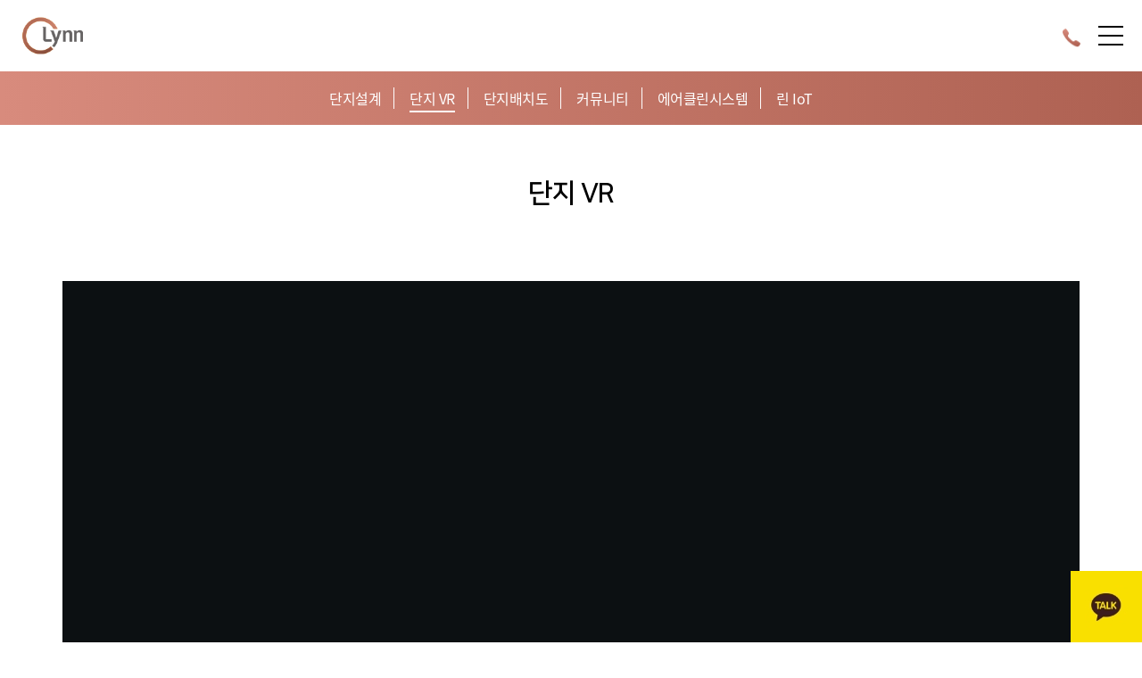

--- FILE ---
content_type: text/html;charset=UTF-8
request_url: https://ig7.lynn.co.kr/complex-vr
body_size: 40634
content:









    

    <!DOCTYPE html>
    <html lang="ko">
        <head>
            <meta charset="UTF-8" />
            <meta name="viewport" content="initial-scale=1.0, maximum-scale=1.0,user-scalable=no,width=device-width">
            <meta name="format-detection" content="telephone=no">
            <meta name="_csrf" content="846cdedc-0554-4671-a2eb-b2509b76114f"/>
            <meta name="_csrf_header" content="X-CSRF-TOKEN"/>
            <link rel="shortcut icon" href="/resources/assets/images/common/favicon.ico">
            <link rel="stylesheet" href="/resources/assets/v1/css/plugin/jquery-ui.css">
            <link rel="stylesheet" href="/resources/assets/v1/css/plugin/magnify.css">








    
    <link rel="stylesheet" href="/resources/assets/v1/css/style.css">
    <meta name="keywords" content="인천 검단, 검단신도시, 검단신도시 우미 린">
    <meta name="description" content="교통 교육 인프라 자연이 바로 앞 앞도적 클래스 우미 린!">
    <meta property="og:type" content="website">
    <meta property="og:title" content="검단신도시 우미 린 클래스원">
    <meta property="og:description" content="교통 교육 인프라 자연이 바로 앞 앞도적 클래스 우미 린!">
    <meta property="og:image" content="https://yss.lynn.co.kr/resources/assets/images/common/og_img.png">
    <meta property="og:url" content="http://ig7.lynn.co.kr:80">
    <title>검단신도시 우미 린 클래스원</title>
    
</head>

<body class="sub ">
    <div id="wrap" class="wrap-v1 vr-link vr">
        
        
        

<!-- header -->
<header>
    <div class="inner">
        <h1>
            <a href="./"><span>우미린 로고</span></a>
        </h1>

        <nav>
            <ul>

            
                
                    
                    <li class="depth1">
                        
                        
                            
                            
                            
                            <a href="javascript:;">사업안내</a>
                            
                            
                            
                            <ul class="depth2">
                            
                            <li>
                                
                                
                                
                                <a href="/overview-info"><span>사업개요</span></a>
                                
                                
                            </li>
                            
                            <li>
                                
                                
                                
                                <a href="/overview-environment"><span>사업지안내</span></a>
                                
                                
                            </li>
                            
                            <li>
                                
                                
                                
                                <a href="/overview-location"><span>오시는 길</span></a>
                                
                                
                            </li>
                            
                            </ul>
                        
                        
                        
                    </li>
                    
                    <li class="depth1">
                        
                        
                            
                            
                            
                            <a href="javascript:;">공급안내</a>
                            
                            
                            
                            <ul class="depth2">
                            
                            <li>
                                
                                
                                
                                <a href="/parcel-calendar"><span> 분양일정</span></a>
                                
                                
                            </li>
                            
                            <li>
                                
                                
                                
                                <a href="/parcel-notice"><span>모집공고</span></a>
                                
                                
                            </li>
                            
                            <li>
                                
                                
                                
                                <a href="/parcel-supply"><span>공급안내</span></a>
                                
                                
                            </li>
                            
                            <li>
                                
                                
                                
                                <a href="/parcel-guide"><span>당첨자 자격서류</span></a>
                                
                                
                            </li>
                            
                            </ul>
                        
                        
                        
                    </li>
                    
                    <li class="depth1">
                        
                        
                            
                            
                            
                            <a href="javascript:;">평면안내</a>
                            
                            
                            
                            <ul class="depth2">
                            
                            <li>
                                
                                
                                
                                <a href="/space-view-01"><span>84㎡A</span></a>
                                
                                
                            </li>
                            
                            <li>
                                
                                
                                
                                <a href="/space-view-02"><span>84㎡B</span></a>
                                
                                
                            </li>
                            
                            <li>
                                
                                
                                
                                <a href="/space-view-03"><span>84㎡C</span></a>
                                
                                
                            </li>
                            
                            </ul>
                        
                        
                        
                    </li>
                    
                    <li class="depth1">
                        
                        
                            
                            
                            
                            <a href="javascript:;">단지안내</a>
                            
                            
                            
                            <ul class="depth2">
                            
                            <li>
                                
                                
                                
                                <a href="/complex-plan"><span>단지설계</span></a>
                                
                                
                            </li>
                            
                            <li>
                                
                                
                                
                                <a href="/complex-vr"><span>단지 VR</span></a>
                                
                                
                            </li>
                            
                            <li>
                                
                                
                                
                                <a href="/complex-chart"><span>단지배치도</span></a>
                                
                                
                            </li>
                            
                            <li>
                                
                                
                                
                                <a href="/complex-community"><span>커뮤니티</span></a>
                                
                                
                            </li>
                            
                            <li>
                                
                                
                                
                                <a href="/complex-airclean"><span>에어클린시스템</span></a>
                                
                                
                            </li>
                            
                            <li>
                                
                                
                                
                                <a href="/complex-iot"><span>린 IoT</span></a>
                                
                                
                            </li>
                            
                            </ul>
                        
                        
                        
                    </li>
                    
                    <li class="depth1">
                        
                        
                            
                            
                            
                            <a href="javascript:;">홍보센터</a>
                            
                            
                            
                            <ul class="depth2">
                            
                            <li>
                                
                                
                                
                                <a href="/pr-video"><span>홍보영상</span></a>
                                
                                
                            </li>
                            
                            <li>
                                
                                
                                
                                <a href="/pr-news"><span>보도자료</span></a>
                                
                                
                            </li>
                            
                            </ul>
                        
                        
                        
                    </li>
                    
                    <li class="depth1">
                        
                        
                            
                            
                            
                            <a href="javascript:;">브랜드</a>
                            
                            
                            
                            <ul class="depth2">
                            
                            <li>
                                
                                
                                
                                <a href="/brand-brand"><span>브랜드</span></a>
                                
                                
                            </li>
                            
                            </ul>
                        
                        
                        
                    </li>
                    
                
            
            </ul>
        </nav>
                        <div class="customer">
                    <button class="registration interestBtn" type="button"><span>관심고객등록</span></button>
                    <a class="call" href="tel:032-523-4800"><span>032-523-4800</span></a>
                </div>
<div class="sns mo">
            <a class="youtube" href="https://www.youtube.com/channel/UCzcVoIAQMH25GRyBmbA81wQ" target="blank"><span>유투브</span></a>
            <a class="instagram" href="https://www.instagram.com/woomi_lynn/" target="blank"><span>인스타그램</span></a>
            <a class="channel" href="https://pf.kakao.com/_WXxiRs" target="blank"><span>카카오 채널</span></a>
            <a class="naver" href="https://blog.naver.com/lynnblog" target="blank"><span>네이버 블로그</span></a>
        </div>

       <button id="menu" class="menu" type="button"><span>모바일 메뉴</span></button>
    </div>

    <div class="nav_bg"></div>
</header>

<!-- //header -->

        
        
        
        
        
        
        
        
        
        <div id="breadcrum">
            <div class="sub">
                <ul class="inner">

                
                    
                    
                    
                    <li data-page="complex-plan"><a href="/complex-plan" class=""><span>단지설계</span></a></li>
                    
                    

                
                    
                    
                    
                    <li data-page="complex-vr"><a href="/complex-vr" class="active"><span>단지 VR</span></a></li>
                    
                    

                
                    
                    
                    
                    <li data-page="complex-chart"><a href="/complex-chart" class=""><span>단지배치도</span></a></li>
                    
                    

                
                    
                    
                    
                    <li data-page="complex-community"><a href="/complex-community" class=""><span>커뮤니티</span></a></li>
                    
                    

                
                    
                    
                    
                    <li data-page="complex-airclean"><a href="/complex-airclean" class=""><span>에어클린시스템</span></a></li>
                    
                    

                
                    
                    
                    
                    <li data-page="complex-iot"><a href="/complex-iot" class=""><span>린 IoT</span></a></li>
                    
                    

                
                </ul>
            </div>
        </div>
           
        
        <!— #site-header —>

        <main id="site-content" role="main" class="container sub-container vr-link vr">
            <div class="title-wrap">
                
                
                
                <h2 class="title">단지 VR</h2>
                
                
                
            </div>
            
            
            
                        <div class="iframe-wrap iframe-vr">
                <iframe allowfullscreen="true" frameborder="0" mozallowfullscreen="true" scrolling="auto" webkitallowfullscreen="true" src="https://players.cupix.com/p/dT2tcnzQ" title="단지 VR"></iframe>
            </div>

            <div class="mo-vr">
<!-- 모바일 버전 : 썸네일 이미지 -->
                <img src="/upload/editor/52039ff9ea144353bfab7504b52f161e.png" alt="">
                <a class="vr_link" href="https://players.cupix.com/p/dT2tcnzQ" title="단지 VR 새 창 열기"></a>
            </div>
            
            
        </main>
        <!— #site-content —>

        
        
        

    
    
        










<div id="interestPop"> 
    <div class="pop_bg"></div>
    <div class="pop">
        <div class="cont large">
            <div class="header">
                <h3>관심고객 등록<em class="product_name">검단신도시 우미 린 클래스원</em></h3>
                <div class="btn_right">
                    <button type="button" class="btn_close" title="팝업창 닫기"></button>
                </div>
            </div>
            <form action="#" id="frmSend" name="frmSend">
               <input type="hidden" name="product_infos_id" id="product_infos_id" value="4490">
               <input type="hidden" name="user_addr" id="user_addr" value="">
               <input type="hidden" name="product_name" id="product_name" value="검단신도시 우미 린 클래스원">
            <div class="inner">
                <h4 class="tit">개인정보 수집 및 이용동의</h4>
                <div class="terms_box">
                    <p>당사는 고객님의 정보를 중요시하며, 개인정보보호법을 준수하고 있습니다. 수집된 개인정보는 고객 여러분께 최적의 서비스를 제공하기 위한 목적으로 활용되며 최소한의 범위 내에서 개인정보를 수집하고 있습니다.</p>
                    <ul>
                        <li>수집 항목 : 이름, 휴대전화 번호, 연령, 성별, 관심타입, 청약통장 순위, 거주지, 이메일 주소</li>
                        <li>이용 목적 : 이벤트 및 분양홍보 관련 안내 / 분양상담 및 안내</li>
                        <li>이용 방법 : 제휴행사 및 서비스 홍보를 위한 마케팅 자료 활용 및 이벤트 정보 제공(SMS발송, 전화)</li>
                        <li>보유/이용기간 : 아파트 및 단지내 상가 분양(임대)종료 또는 정보주체의 삭제 요청 시 까지</li>
                        <li>개인정보 동의 위탁 : 홈페이지 내 <a id="privacyLink" href="https://www.lynn.co.kr/ko/guide/privacy.do#n05" target="_blank" style="text-decoration: underline">개인정보처리방침 5항</a>을 참고하시기 바랍니다.</li>
                    </ul>
                </div>
                <div class="checkbox_wrap type2">
                    <label>
                        <input type="checkbox" id="chck1" name="chck1"><b><em>(필수)</em>개인정보 수집 및 이용 제공에 동의합니다.</b>
                    </label>
                </div>
                <h4 class="tit">고객정보</h4>
                <div class="insert_wrap">

                    <ul>
                        <li>
                            <dl>
                                <dt><span>관심단지</span></dt>
                                <dd>
                                    <span class="product_name">검단신도시 우미 린 클래스원</span>
                                    
                                </dd>
                            </dl>
                        </li>
                        <li class="name_box">
                            <dl>
                                <dt><span class="required">이름</span></dt>
                                <dd>
                                    <span class="f3">
                                        <input type="text" name="user_name" id="user_name"> <!-- [D] 로그인 시 input 대신 이름(text)  -->
                                    </span>
                                </dd>
                            </dl>
                        </li>
                        <li class="phone_box">
                            <dl>
                                <dt><span class="required">휴대전화</span></dt>
                                <dd>
                                    <input type="hidden" name="user_phone" id="user_phone" value="">
                                    <span class="f1 select">
                                        <select name="user_phone1" id="user_phone1">
                                            <option>010</option>
                                            <option>011</option>
                                            <option>017</option>
                                            <option>016</option>
                                            <option>019</option>
                                        </select>
                                    </span>
                                    <span class="f2">
                                        <input type="tel" name="user_phone2" id="user_phone2" maxlength="8" oninput="this.value = this.value.replace(/[^0-9.]/g, '').replace(/(\..*)\./g, '$1');">
                                    </span>
                                </dd>
                            </dl>
                        </li>
                        <li class="gender_box">
                            <dl class="age_wrap">
                                <dt><span class="required">연령</span></dt>
                                <dd>
                                    <input type="hidden" name="user_age" id="user_age" value="">
                                    <span class="f1 select">
                                        <select name="user_age1" id="user_age1">
                                            <option value="">선택</option>
                                            <option value="20대">20대</option>
                                            <option value="30대">30대</option>
                                            <option value="40대">40대</option>
                                            <option value="50대">50대</option>
                                            <option value="60대 이상">60대 이상</option>
                                        </select>
                                    </span>
                                </dd>
                            </dl>
                            <dl class="gender_wrap">
                                <dt><span class="required">성별</span></dt>
                                <dd>
                                    <div class="radio_wrap">
                                        <div class="radio_box">
                                            <div class="radio">
                                                <label>
                                                    <input type="radio" name="user_gender" value="남">
                                                    <span>남</span>
                                                </label>
                                            </div>
                                            <div class="radio">
                                                <label>
                                                    <input type="radio" name="user_gender" value="여">
                                                    <span>여</span>
                                                </label>
                                            </div>
                                        </div>
                                    </div>
                                </dd>
                            </dl>
                        </li>
                        <li class="email_box">
                            <dl>
                                <dt><span class="required">이메일</span></dt>
                                <dd>
                                    <input type="hidden" name="user_email" id="user_email" value="">
                                    <span class="f1">
                                        <input type="text" name="user_email1" id="user_email1">
                                    </span>
                                    <span class="f1_1">
                                        <b>@</b><input type="text" name="user_email2" id="user_email2">
                                    </span>
                                    <span class="f1 select">
                                        <select title="E-mail 선택" onchange="$('#user_email2').val(this.value)">
                                            <option value="">선택</option>
                                            <option value="naver.com">naver.com</option>
                                            <option value="hanmail.net">hanmail.net</option>
                                            <option value="gmail.com">gmail.com</option>
                                            <option value="nate.com">nate.com</option>
                                            <option value="daum.net">daum.net</option>
                                            <option value="">직접입력</option>
                                        </select>
                                    </span>
                                </dd>
                            </dl>
                        </li>
                        <li class="address_box">
                            <dl>
                                <dt><span>주소</span></dt>
                                <dd>
                                    <span class="f1 select">
                                        <select name="si" id="si" onchange="getAddr(this.value, 1)">
                                            <option value="">시/도</option>
                                            <option value="강원도">강원도</option>
                                            <option value="경기도">경기도</option>
                                            <option value="경상남도">경상남도</option>
                                            <option value="경상북도">경상북도</option>
                                            <option value="광주광역시">광주광역시</option>
                                            <option value="대구광역시">대구광역시</option>
                                            <option value="대전광역시">대전광역시</option>
                                            <option value="부산광역시">부산광역시</option>
                                            <option value="서울특별시">서울특별시</option>
                                            <option value="세종특별자치시">세종특별자치시</option>
                                            <option value="울산광역시">울산광역시</option>
                                            <option value="인천광역시">인천광역시</option>
                                            <option value="전라남도">전라남도</option>
                                            <option value="전라북도">전라북도</option>
                                            <option value="제주특별자치도">제주특별자치도</option>
                                            <option value="충청남도">충청남도</option>
                                            <option value="충청북도">충청북도</option>
                                        </select>
                                    </span>
                                    <span class="f1 select">
                                        <select name="gu" id="gu" onchange="getAddr(this.value, 2)">
                                            <option value="">시/군/구</option>
                                        </select>
                                    </span>
                                    <span class="f1 select">
                                        <select name="dong" id="dong">
                                            <option value="">읍/면/동</option>
                                        </select>
                                    </span>
                                </dd>
                            </dl>
                        </li>
                    </ul>

                </div>
                <div class="checkbox_wrap type2">
                    <label>
                        <input type="checkbox" id="chck2" name="user_send_yn" value="Y"><b>(선택)이메일,문자로 분양정보를 받아 보겠습니다.</b>
                    </label>
                </div>
                <div class="btn_wrap">
                    <button type="button" class="btn_p1 btn_close gray_btn">취소</button>
                    <button type="button" class="btn_p2" _id="btn_regist" onclick="proReg()">관심고객 등록</button>
                </div>
            </div>
            </form>
        </div>
    </div>
    <div class="pop">
        <div class="cont small">
            <div class="inner">
                <div class="txt_wrap inerested">
                    <p>관심고객 등록이 완료되었습니다.</p>
                </div>
                <div class="btn_wrap">
                    <button type="button" class="btn_p1 btn_close">확인</button>
                </div>
                <div class="btn_right">
                    <button type="button" class="btn_close btn_close1" title="팝업창 닫기"></button>
                </div>
            </div>
        </div>
    </div>
</div>

<script>
// web, mo 따른 개인정보처리방침 5항 url 변경
var windowWidth = window.innerWidth;
var privacyLink = document.getElementById('privacyLink');
var lynnLink = 'https://www.lynn.co.kr/ko/guide/privacy.do#n05'

privacyLinkChange()
window.addEventListener('resize', function() {
    windowWidth = windowWidth = window.innerWidth;
    privacyLinkChange()
})

function privacyLinkChange() {
    windowWidth >= 1024 ? lynnLink = 'https://www.lynn.co.kr/ko/guide/privacy.do#n05' : lynnLink = 'https://www.lynn.co.kr/koMo/guide/privacy.do#n05'
    privacyLink.href = lynnLink
}


function getAddr(_data , _type){

    var url="https://www.lynn.co.kr/ko/parcel/get_Area_addr_list.do";
    var params

    var ajax_url = "/siteApi";

    if(_data == ''){
        if(_type == 1){
            $('#gu').html('<option value="">시/군/구</option>');
        }else {
            $('#dong').html('<option value="">읍/면/동</option>');
        }
        return;
    }

    if(_type == 1){
        params = "si="+ encodeURIComponent(_data);
    }else {
        params = "si="+ encodeURIComponent($('#si').val()) + "&gu="+ encodeURIComponent(_data);
    }
    params = params+"&url="+url;

    $.ajax({
        type:"GET",
        url:ajax_url,
        data:params,
        dataType : 'json',
        success:function(data){

            if(_type == 1){
                $('#gu').html('<option value="">시/군/구</option>');
            }else {
                $('#dong').html('<option value="">읍/면/동</option>');
            }

            for (var int = 0; int < data.length; int++) {

                var _item = data[int];

                if(_item!=null){
                    if(_type == 1){
                        $('#gu').append('<option value="'+_item.name+'">'+_item.name+'</option>');
                    }else {
                        $('#dong').append('<option value="'+_item.name+'">'+_item.name+'</option>');
                    }
                }

            }


        },
        error:function(e){
            console.log('error');
        }
    });
}

var _ob_data;
function proRegShowUser(){
    $('.product_name').html($(_ob_data).data('name').replace('<br>',' '));
    $('#product_name').val($(_ob_data).data('name').replace('<br>',' '));
    $('#product_infos_id').val($(_ob_data).data('product'));
    $('.popup[data-id="regist"]').show();
}

function proRegShow(_ob){
    
    _ob_data =  _ob;
    proRegShowUser();
    
    /*
    _ob_data =  _ob;
    if('' == ''){
        $('.popup[data-id="login"]').show();
    }else{
        proRegShowUser();
    }
    */
}

function proReg(){
    
    
    if(!$('#chck1').is(':checked')){
        alert('개인정보 수집 및 이용동의에 동의해 주세요.')
        return;
    }
    if($('[name=complex]').length>0){
        if($('[name=complex]').is(':checked')){
            $('[name=product_name]').val('검단신도시 우미 린 클래스원 '+$('[name=complex]:checked').val());
        }else{
            alert('차수를 선택해주세요.');
            return;
        }
    }
    
    if($('#user_name').val()==''){
        alert('이름을 입력해 주세요.');
        return;
    }

    /* if($('#gu').val()==''){
        alert('시/군/구를 선택해 주세요.');
        return;
    }
    if($('#dong').val()==''){
        alert('읍/면/동을 선택해 주세요.');
        return;
    } */
    if( '' == '' ) {
        if( $('#user_phone2').val()==''){
            alert('휴대전화를 입력해 주세요.');
            return;
        }
        $('#user_phone').val( $('#user_phone1').val() + '' + $('#user_phone2').val());
    } else {
        $('#user_phone').val( '');
    }

    if( '' == '' ) {
        if($('#user_age1').val()==''){
            alert('연령을 입력해 주세요.');
            return;
        }
    }
    $('#user_age').val($('#user_age1').val());


    if(!$('[name=user_gender]').is(':checked')){
        alert('성별을 선택해주세요.');
        return;
    }

    if( '' == '' ) {
        if($('#user_email1').val()==''){
            alert('이메일를 입력해 주세요.');
            return;
        }

        if($('#user_email2').val()==''){
            alert('이메일를 입력해 주세요.');
            return;
        }
        $('#user_email').val( $('#user_email1').val() + '@' + $('#user_email2').val());

    } else {
        $('#user_email').val( '');
    }
    
    
    if(!email_check($('#user_email').val())){
        alert('유효한 이메일 형식이 아닙니다.');
        $('#user_email_1').focus();
        return;
    }

    if($('#si').val()!=''){
        $('#user_addr').val( $('#si').val() + ' ' + $('#gu').val() + ' ' +$('#dong').val());
    } else {
        $('#user_addr').val( '');
    }

    var regExp = /^[0-9a-zA-Z]([-_.]?[0-9a-zA-Z])*@[0-9a-zA-Z]([-_.]?[0-9a-zA-Z])*.[a-zA-Z]{2,3}$/i; 
    // 검증에 사용할 정규식 변수 regExp에 저장 
    if ($('#user_email').val().match(regExp) != null) {
        // alert('Good!');
    } else { 
        alert('이메일 주소가 유효하지 않습니다.');
        return;
    }
    

    var url="https://www.lynn.co.kr/ko/parcel/parcelMyEx.do";
    
    var ajax_url = "/siteApi";
    var params=$("form[name=frmSend]").serialize()+'&url='+url;
    $.ajax({
        type:"GET",
        url:ajax_url,
        data:params,
        success:function(data){
            data = data.replace(/\s+/, "");//왼쪽 공백제거
            data = data.replace(/\s+$/g, "");//오른쪽 공백제거
            data = data.replace(/\n/g, "");//행바꿈제거
            data = data.replace(/\r/g, "");//엔터제거
            console.log('||'+data+'||');
            if(data=='Y'){
                // alert('등록 되었습니다.');
                var $interestPop = $('#interestPop'),
                    pop_bg = $interestPop.find('.pop_bg'),
                    $Pop = $interestPop.find('.pop'),
                    $ticketWrap = $interestPop.find('.ticket_wrap'),
                    $ticketPop = $interestPop.find('.ticket_pop');

                $Pop.hide();
                pop_bg.show();
                $Pop.eq(1).show();
                window.frmSend.reset();
                $('body').removeClass('winnerPopup');
            } else if(data=='N'){
                alert('입력 값이 정확하지 않습니다.');
            } else {
                alert('등록이 실패 되었습니다.');
            }
        },
        error:function(e){
            alert("에러 입니다.");
        }
    });
}

function email_check(email){
    var regex=/([\w-\.]+)@((\[[0-9]{1,3}\.[0-9]{1,3}\.[0-9]{1,3}\.)|(([\w-]+\.)+))([a-zA-Z]{2,4}|[0-9]{1,3})(\]?)$/; 
    return (email != '' && email != 'undefined' && regex.test(email)); 
}
</script> 
    

<footer>
    <div id="Quick" class="quick_box">
    <a href="javascript:;" id="infoOpenBtn" class="infoBtn">OPEN</a>
    <a href="http://pf.kakao.com/_WXxiRs" target="_blank" title="새창열림">
        <img src="/resources/assets/images/common/quick_kakao.jpg" alt="카카오" />
    </a>
    <a href="javascript:;" id="TopBtn">
        <img src="/resources/assets/images/common/top_btn.jpg" alt="탑버튼" />
    </a>
</div>

<footer>
    <div class="inner">
        <p class="logo">
            <img src="/resources/assets/images/common/logo-1.png" alt="" />
        </p>

        <div class="info">
            <strong>검단신도시 우미 린 클래스원</strong>
            <p class="work">
                <span>시행 : 검단에이비십칠블록피에프브이(주)</span>
                <span>시공 : (주)우미개발, (주)명선종합건설</span>
            </p>
            <p class="req">※ 본 사이트의 CG, 이미지, 내용 등은 소비자의 이해를 돕기 위해 제작된 것으로 실제와 차이가 있을 수 있습니다.</p>
            <p class="copyright">Copyright ⓒ WOOMI CONSTRUCTION CORP. All rights reserved.</p>
        </div>

        <div class="contact">
            <a class="site" href="https://www.lynn.co.kr" target="blank"><span>우미 린 바로가기</span></a>
            <a class="call" href="tel:032-523-4800"><span>032-523-4800</span></a>
        </div>
    </div>
</footer>
</footer>

<!-- Global site tag (gtag.js) - Google Analytics -->
<script async src="https://www.googletagmanager.com/gtag/js?id=UA-215395924-6"></script>
<script>
window.dataLayer = window.dataLayer || [];
function gtag(){dataLayer.push(arguments);}
gtag('js', new Date());
gtag('config', 'UA-215395924-6');
</script>

<!-- Google Tag Manager 고객사 요청 검단신도시 스크립트(1)-->
<script>(function(w,d,s,l,i){w[l]=w[l]||[];w[l].push({'gtm.start':
new Date().getTime(),event:'gtm.js'});var f=d.getElementsByTagName(s)[0],
j=d.createElement(s),dl=l!='dataLayer'?'&l='+l:'';j.async=true;j.src=
'https://www.googletagmanager.com/gtm.js?id='+i+dl;f.parentNode.insertBefore(j,f);
})(window,document,'script','dataLayer','GTM-WH5ZTTJ');</script>
<!-- End Google Tag Manager -->

<!-- Google Tag Manager (noscript) 고객사 요청 검단신도시 스크립트(2) -->
<noscript><iframe src="https://www.googletagmanager.com/ns.html?id=GTM-WH5ZTTJ"
height="0" width="0" style="display:none;visibility:hidden"></iframe></noscript>
<!-- End Google Tag Manager (noscript) -->





<script src="/resources/assets/v1/js/lib/jquery-1.12.4.min.js"></script>
<script src="/resources/assets/v1/js/lib/jquery-ui.js"></script>
<script src="/resources/assets/v1/js/plugin/jquery.magnify.js"></script>
<script src="/resources/assets/v1/js/plugin/swiper.js"></script>
<script src="https://cdn.jsdelivr.net/npm/clipboard@2.0.6/dist/clipboard.min.js"></script>
<script src="/resources/assets/v1/js/common.js"></script>










        
        
        
        
        
        
        
    <script type="text/javascript" src="//dapi.kakao.com/v2/maps/sdk.js?appkey=b3fbca3d08df75824f62ca39979cbae3"></script>
    <script>
        if(document.getElementById('map')){
            var mapContainer = document.getElementById('map'), // 지도를 표시할 div 
                mapOption = { 
                    center: new kakao.maps.LatLng(37.63932748836083, 126.6842376525097), // 지도의 중심좌표
                    level: 2 // 지도의 확대 레벨
                };

            var map = new kakao.maps.Map(mapContainer, mapOption); // 지도를 생성합니다

            // 마커가 표시될 위치입니다 
            var markerPosition  = new kakao.maps.LatLng(37.63932748836083, 126.6842376525097); 

            // 마커를 생성합니다
            var marker = new kakao.maps.Marker({
                position: markerPosition
            });

            // 마커가 지도 위에 표시되도록 설정합니다
            marker.setMap(map);

        }
        
    </script>
        <!— #site-footer —>
    </div>
    
<script>
$.ajaxSetup({
    headers: {
        'X-CSRF-TOKEN': $('meta[name="_csrf"]').attr('content')
    }
});
</script>

</body>

</html>

--- FILE ---
content_type: text/html; charset=utf-8
request_url: https://players.cupix.com/player.html?appid=reference&cmpmode=false&force_mobile=undefined&fpw=228&_v=1768779599976
body_size: 4536
content:
<!DOCTYPE html>
<html>

<head>
  <meta charset="utf-8">
  <meta http-equiv="X-UA-Compatible" content="IE=edge">
  <!-- <title>Cupix Web Player</title> -->
  <base href="/">
  <meta name="viewport"
    content="width=device-width,initial-scale=1,maximum-scale=1.0,user-scalable=0,viewport-fit=cover">
  <meta name="description" content="Cupix - 3D Virtual Tour Redefined">
  <meta name="mobile-web-app-capable" content="yes">
  <meta name="apple-mobile-web-app-capable" content="yes">
  <meta name="apple-mobile-web-app-status-bar-style" content="black">
  <meta name="apple-mobile-web-app-title" content="Cupix">
  <meta name="msapplication-TileColor" content="#FF6F00">
  <meta name="theme-color" content="#ffffff">
  <meta property="og:title" content="3D Virtual Tour powered by Cupix" />
  <meta property="og:description"
    content="Cupix provides an insanely easy way to capture indoor scene in 3D for a true-to-Life virtual experience." />
  <meta property="og:image" content="https://storage.cupix.com/assets/images/logo_wordmark_20170321.png" />
  <link rel="apple-touch-icon" sizes="180x180" href="https://storage.cupix.com/assets/favicon/apple-touch-icon.png">
  <link rel="icon" type="image/png" sizes="32x32" href="https://storage.cupix.com/assets/favicon/favicon-32x32.png">
  <link rel="icon" type="image/png" sizes="16x16" href="https://storage.cupix.com/assets/favicon/favicon-16x16.png">
  <link rel="manifest" href="https://storage.cupix.com/assets/favicon/site.webmanifest">
  <script src="/lib/modernizr/modernizr.js"></script>
  <script src="/lib/hammer/hammer.min.js"></script>
  <script src="/lib/tween/Tween.js"></script>
  <script src="/lib/viewer/three.min.js"></script>
  <script src="/lib/viewer/webvr-polyfill.min.js"></script>
  <script src="https://cdnjs.cloudflare.com/ajax/libs/airbrake-js/1.6.5/client.min.js" async defer></script>
  <style>
    html,
    body {
      margin: 0;
      width: 1px;
      height: 1px;
      min-width: 100%;
      min-height: 100%;
      max-width: 100%;
      max-height: 100%;
      background-color: rgba(16, 20, 23, 1);
      overflow: hidden;
    }

    .wrapper {
      display: -ms-flexbox;
      display: -webkit-flex;
      display: flex;
      -webkit-justify-content: center;
      -ms-flex-pack: center;
      justify-content: center;
      align-items: center;
      position: absolute;
      top: 0px;
      left: 0px;
      right: 0px;
      bottom: 0px;
    }

    .msg {
      font-size: 14px;
      font-family: Verdana, Geneva, sans-serif;
      color: rgba(255, 255, 255, 0.64);
      -webkit-font-smoothing: antialiased;
    }

    #pixelateCanvas {
      image-rendering: optimizeSpeed;
      image-rendering: -moz-crisp-edges;
      image-rendering: -webkit-optimize-contrast;
      image-rendering: -o-crisp-edges;
      image-rendering: crisp-edges;
      -ms-interpolation-mode: nearest-neighbor;
      position: absolute;
      top: 0px;
      background-color: transparent;
      width: 100%;
      height: 100%;
    }

    .viewer-wrapper {
      position: relative;
      width: 100%;
      height: 100%;
      display: block;
      overflow: hidden;
      float: left;
    }

    .viewer-sub-wrapper {
      position: relative;
      width: 50%;
      height: 100%;
      display: block;
      overflow: hidden;
      float: left;
    }

    #maintenance-page {
      position: fixed;
      height: 100%;
      width: 100%;
      top: 0;
      left: 0;
      z-index: 2001;
    }

    #maintenance-wrapper {
      display: flex;
      justify-content: center;
      align-items: center;
      height: 100%;
    }

    #maintenance-wrapper .content-wrapper {
      text-align: center;
      padding: 30px;
    }

    #maintenance-wrapper .maintenance-image {
      width: 100%;
      max-width: 500px;
    }

    #maintenance-wrapper .maintenance-text {
      color: white;
      line-height: 30px;
      font-size: 30px;
      font-weight: bold;
      text-align: center;
      margin-top: 20px;
      font-family: sans-serif;
    }
  </style>
<link rel="stylesheet" type="text/css" href="./assets/css/style.min.a910a180-6335-11ee-a09d-83e609f0e638.css"></head>

<body class="select-none">
  <div id="empty-page" class="wrapper">
    <div class="msg">Connecting to Server...</div>
  </div>
  <div id="viewer" class="viewer-wrapper">
  </div>
  <div id="viewer-sub" class="viewer-sub-wrapper hidden" style="display:none;">
  </div>
  <div id="player-area" class="pa eventThrough" style="width:100%">
    <!-- overlay -->
    <div id="overlay-wrapper">
      <img id="watermark-logo" class="hidden" style="display:none;"
        src="https://storage.cupix.com/assets/images/CUPIX_logo_white.png">
      <div id="house-info">
        <div id="info-title">
          <div class="info-wrapper">
            <span id="title-text"></span>
            <i class="cupix-icons" style="color:white;opacity:0.9">/</i>
          </div>
        </div>
        <div id="info-description" class="cpScroll">
          <div id="description-text" class="info-wrapper">
          </div>
        </div>
      </div>
    </div>
    <!-- highlights / view mode / information -->
    <div id="ui-wrapper">
      <div id="ui-content-wrapper">
        <div id="hud-group-wrapper" class="pa df tal" style="bottom: initial; left: initial; height: 100%;">
          <div id="control-wrapper" class="df" style="position: relative; width: 100%; height: 100%;">
            <div id="floorplan-area" style="position:absolute;  margin: 10px;" class="card-shadow">
              <div id="floorplan-content-wrapper" class="eventAll" style="display:none;">
                <div id="floorplan-content">
                  <div id="floorplan-viewer" style="width:100%; height:100%; position:absolute; overflow:hidden"></div>
                  <div id="floorplan-resize-handle" class="icon-button">
                    <i class="cupix-icons icon-wrapper" style="padding:0px">c</i>
                  </div>
                  <div id="floorplan-ui" class="pa df">
                    <button id="floorplan-zoom-in" class="icon-button">
                      <i class="cupix-icons ">@</i>
                    </button>
                    <button id="floorplan-zoom-out" class="icon-button">
                      <i class="cupix-icons ">[</i>
                    </button>
                    <button id="floorplan-zoom-fit" class="icon-button">
                      <i class="cupix-icons ">]</i>
                    </button>
                    <button id="floorplan-measure-toggle" class="icon-button">
                      <i class="cupix-icons ">s</i>
                    </button>
                  </div>
                </div>
              </div>
              <button id="floorplan-header-button" class="eventAll active-text"
                style="display: none; width: 100%; color: rgb(204, 204, 204); background: rgba(0, 0, 0, 0.6); padding: 0 5px;">
                <span id="floorplan-header-string" class="left font-target">Floorplan</span>
                <i id="floorplan-header-icon" class="cupix-icons right">B</i>
              </button>
            </div>
            <div id="floor-selector-area" class="panel-dark card-shadow z-level2 fadeInUp eventAll active-text"
              style="display: none; padding: 0; margin: 10px; position: absolute; float: left;">
              <div id="floor-selector-wrapper">
                <div id="floor-select" class="dropdown">
                  <div id="floor-options" class="dropdown-items"></div>
                  <button id="floor-toggle-button" class="icon-button floor-select-trigger"
                    style="padding: 0px 5px 0 15px;">
                    <span id="floor-selected" class="hud-text font-target"></span>
                    <i id="floor-toggle-icon" class="cupix-icons toggle-icons">C</i>
                  </button>
                </div>
              </div>
            </div>
            <div id="nav-highlights-title" class="panel-dark card-shadow z-level2 eventAll active-text pa"
              style=" padding: 0;">
              <div class="vac">
                <button id="navigation-toggle-button" class="icon-button" style="padding: 0px 5px 0 15px; margin: 0;">
                  <span id="navigation-toggle-string" class="font-target">Highlights </span>
                  <i id="navigation-toggle-icon" class="cupix-icons">C</i>
                </button>
              </div>
            </div>
            <div id="bottom-controls-header" class="df pa">
              <div id="bottom-controls-wrapper">
                <div id="bottom-controls" class="vac eventAll pabz" style="margin: 5px">
                  <button id="more-vertical" class="icon-button eventAll">
                    <i class="cupix-icons white2 icon-wrapper w40 toolbar-icon">;</i>
                  </button>
                  <div id="more-icons-set" class="fadeInDown">
                    <button id="tour-info" class="icon-button eventAll">
                      <i class="cupix-icons white2 icon-wrapper w40 toolbar-icon">/</i>
                    </button>
                    <button id="animation-play" class="icon-button eventAll">
                      <i class="cupix-icons white2 icon-wrapper w40 toolbar-icon">*</i>
                    </button>
                    <button id="animation-stop" class="icon-button eventAll">
                      <i class="cupix-icons white2 icon-wrapper w40 toolbar-icon">:</i>
                    </button>
                    <button id="measure-measure" class="icon-button eventAll">
                      <i class="cupix-icons white2 icon-wrapper w40 toolbar-icon">s</i>
                    </button>
                    <button id="view-walk" class="icon-button eventAll">
                      <i class="cupix-icons white2 icon-wrapper w40 toolbar-icon">P</i>
                    </button>
                    <button id="view-3D" class="icon-button eventAll">
                      <i class="cupix-icons white2 icon-wrapper w40 toolbar-icon">N</i>
                    </button>
                    <button id="view-reset" class="icon-button eventAll">
                      <i class="cupix-icons white2 icon-wrapper w40 toolbar-icon">S</i>
                    </button>
                    <button id="comparison-start" class="icon-button eventAll">
                      <i class="cupix-icons white2 icon-wrapper w40 toolbar-icon">></i>
                    </button>
                    <div id="social-share-wrapper">
                      <button id="social-share" class="icon-button eventAll">
                        <i class="cupix-icons white2 icon-wrapper w40 toolbar-icon">?</i>
                      </button>
                      <div id="share-slide-wrapper">
                        <div id="share-slide">
                          <button id="share-facebook" class="icon-button eventAll">
                            <i class="cupix-icons white2 icon-wrapper w40 toolbar-icon">Y</i>
                          </button>
                          <button id="share-twitter" class="icon-button eventAll">
                            <i class="cupix-icons white2 icon-wrapper w40 toolbar-icon">2</i>
                          </button>
                          <button id="share-linkedin" class="icon-button eventAll">
                            <i class="cupix-icons white2 icon-wrapper w40 toolbar-icon">(</i>
                          </button>
                          <button id="share-viewpoint" class="icon-button eventAll">
                            <i class="cupix-icons white2 icon-wrapper w40 toolbar-icon">A</i>
                          </button>
                        </div>
                      </div>
                    </div>
                    <button id="full-screen" class="icon-button eventAll">
                      <i class="cupix-icons white2 icon-wrapper w40 toolbar-icon">-</i>
                    </button>
                    <button id="exit-full-screen" class="icon-button eventAll">
                      <i class="cupix-icons white2 icon-wrapper w40 toolbar-icon">_</i>
                    </button>
                  </div>
                </div>
              </div>
            </div>
          </div>
          <div id="nav-highlights-wrapper" class="fadeInUp"
            style="opacity:0; display:none; position: relative;  bottom:5px;">
            <div id="nav-highlights-list" class="panel-dark center-align z-level2 dfr card-shadow-up eventAll">
              <div id="nav-highlights-item" class="eventAll cpScroll">
              </div>
            </div>
          </div>
        </div>
      </div>
      <div id="ui-footer-wrapper">
      </div>
    </div>
    <!-- measure / pick option -->
    <div id="pick-option-wrapper" class="hud-measure z-level3 eventAll" style="display:none">
      <div class="inline-center full border-b opacity-7 pb5 active-text">
        <button id="measure-toggle-button" class="icon-button" style="display: block;">
          <span id="pick-option-title">UI_LABEL_PICK_TITLE</span>
          <i id="measure-toggle-icon" class="cupix-icons toggle-icons">C</i>
        </button>
      </div>
      <div id="pick-option" class="transition-fast"
        style="display:none; padding-bottom:10px;border-top:1px solid rgba(255,255,255,0.25);">
        <div class="mt10 check-group" id="pick-2panos-wrapper">
          <input type="radio" name="dimPick" id="pick-2panos"></input>
          <label id="pick-2panos-label" for="pick-2panos">UI_RADIO_PICK_2_PANOS</label>
          <span class="checkmark"></span>
        </div>
        <div class="mt10 check-group" id="pick-on-floor-wrapper">
          <input type="radio" name="dimPick" id="pick-on-floor"></input>
          <label id="pick-on-floor-label" for="pick-on-floor">UI_RADIO_PICK_ON_FLOOR</label>
          <span class="checkmark"></span>
        </div>
        <div class="mt10 check-group" id="pick-on-box-wrapper">
          <input type="radio" name="dimPick" id="pick-on-box"></input>
          <label id="pick-on-box-label" for="pick-on-box">UI_RADIO_PICK_ON_BOX</label>
          <span class="checkmark"></span>
        </div>
        <div class="mt10 check-group" id="pick-on-mesh-wrapper">
          <input type="radio" name="dimPick" id="pick-on-mesh"></input>
          <label id="pick-on-mesh-label" for="pick-on-mesh">UI_RADIO_PICK_ON_MESH</label>
          <span class="checkmark"></span>
        </div>
      </div>
      <div id="measure-option" class="transition-fast pb10"
        style="display:none; border-top:1px solid rgba(255,255,255,0.25);">
        <div class="mt10 check-group">
          <input type="checkbox" class="mr10" id="measure-snap-on-dim"></input>
          <label id="measure-snap-on-dim-label" for="measure-snap-on-dim">UI_CHECK_MEARUE_SNAP_ON_DIM_ENDS</label>
          <span class="optionmark"></span>
        </div>
        <div class="mt10 check-group">
          <input type="checkbox" class="mr10" id="measure-axis-aligned"></input>
          <label id="measure-axis-aligned-label" for="measure-axis-aligned">UI_CHECK_MEARUE_AXIS_ALIGNED</label>
          <span class="optionmark"></span>
        </div>
      </div>
      <div id="measure-help" class="tar mb10">
        <script src="https://fast.wistia.com/embed/medias/lv9048knlg.jsonp" async></script>
        <script src="https://fast.wistia.com/assets/external/E-v1.js" async></script>
        <span class="wistia_embed wistia_async_lv9048knlg popover=true popoverContent=link"
          style="display:inline;position:relative">
          <a href="#" id="learn-more-measure" class="ext-link">UI_CHECK_MEASURE_LEARN_MORE</a>
        </span>
      </div>
    </div>
  </div>
  <!-- initial spinner -->
  <div id="loading-page" class="loading hidden" style="display:none;">
    <div id="loading-wrapper" class="dfc">
      <div id="play-button-wrapper" class="df center-align full" style="display:none;">
        <div id="play">
          <i class="cupix-icons icon-wrapper">C</i>
        </div>
        <img id="explore3d" src="https://storage.cupix.com/assets/images/explore.png">
      </div>
      <div id="logo-wrapper" class="dfc center-align vac">
        <div id="tour-title-wrapper" class="hidden">
          <div id="tour-title"></div>
        </div>
        <div id="progress-msg" class="hidden">Initializing...</div>
        <div id="present-logo" class="dfc mt10 vac">
          <table>
            <tr>
              <td id="logo-text-cell">Presented by</td>
              <td id="logo-image-cell">
                <img id="logo" src="https://storage.cupix.com/assets/images/CUPIX_logo_white.png">
              </td>
            </tr>
          </table>
        </div>
        <div id="progress-wrapper" class="dfc mt10" style="display:none;">
          <div id="progress-bar" style="padding-top:10px;"></div>
          <div id="progress-bar-base"></div>
          <div class="tac"
            style="width: 244px; text-align: center; color: rgba(255, 255, 255, 0.34); display: inline-table; max-width: 360px;">
          </div>
        </div>
        <div id="powered-logo" class="dfc vac">
          <div>Powered by
            <span class="bold">Cupix</span>
          </div>
        </div>
      </div>
    </div>
    <div style="position:absolute;top:0px; width:100%;height:100%;">
      <img id="pixelatePreview">
      <canvas id="pixelateCanvas" width="500" height="400"></canvas>
    </div>
  </div>
  <!-- normal spinner -->
  <div id="spinner" class="hidden">
    <div class="spinner-modal-container" aria-live="assertive" aria-atomic="true">
      <div class="spinner-wrapper">
        <div class="loader"></div>
      </div>
    </div>
  </div>
  <!-- error page -->
  <div id="error-page" class="loading hidden" style="display:none;">
    <div id="error-wrapper" class="dfc center-align vac">
      <div id="error-msg" class="dib">The 3D virtual tour is not published or accessible.</div>
      <div id="error-env" class="dib"></div>
    </div>
  </div>
  <!-- maintenance page -->
  <div id="maintenance-page" class="hidden">
    <div id="maintenance-wrapper">
      <div class="content-wrapper">
        <img class="maintenance-image" src="https://app.cupix.com/assets/image/maintenance.png">
        <div class="maintenance-text">This service is currently undergoing maintenance.</div>
      </div>
    </div>
  </div>
  <script
    type="text/javascript">var ua = window.navigator.userAgent; var msie = ua.indexOf("MSIE "); if (msie > 0 || !!navigator.userAgent.match(/Trident.*rv\:11\./)) document.write('<script src="https://storage.cupix.com/assets/js/core-js.2.5.3/shim.min.js"><\/scr' + 'ipt>');</script>
  <script type="text/javascript">
    if (!String.prototype.startsWith) {
      String.prototype.startsWith = function (searchString, position) {
        position = position || 0;
        return this.indexOf(searchString, position) === position;
      };
    }
    if (typeof airbrakeJs !== 'undefined') {
      var airbrake = new airbrakeJs.Client({
        projectId: 203750,
        projectKey: '21621c5c37f34d87c2400a0a972d691d',
        environment: 'production'
      });
      airbrake.addFilter(function (notice) {
        if (window == undefined) { return null; }
        var isLocal = window.location && window.location.hostname && window.location.hostname.indexOf('local.cupix.com') !== -1;
        var isBot = window.navigator && window.navigator.userAgent && window.navigator.userAgent.indexOf('AdsBot') !== -1;
        if (isLocal || isBot) { return null; }
        return notice;
      });
    }
  </script>
<script src="./app-player.dist.a910a180-6335-11ee-a09d-83e609f0e638.js"></script></body>

</html>

--- FILE ---
content_type: text/css
request_url: https://ig7.lynn.co.kr/resources/assets/v1/css/style.css
body_size: 206742
content:
@charset "UTF-8";
@font-face {
  font-family: "Noto Snans KR";
  font-style: normal;
  font-weight: 300;
  src: url("/resources/assets/fonts/NotoSansKR-Light.eot?#iefix") format("embedded-opentype"), url("/resources/assets/fonts/NotoSansKR-Light.woff2") format("woff2"), url("/resources/assets/fonts/NotoSansKR-Light.woff") format("woff");
}
@font-face {
  font-family: "Noto Sans KR";
  font-style: normal;
  font-weight: 400;
  src: url("/resources/assets/fonts/NotoSansKR-Regular.eot?#iefix") format("embedded-opentype"), url("/resources/assets/fonts/NotoSansKR-Regular.woff2") format("woff2"), url("/resources/assets/fonts/NotoSansKR-Regular.woff") format("woff");
}
@font-face {
  font-family: "Noto Sans KR";
  font-style: normal;
  font-weight: 500;
  src: url("/resources/assets/fonts/NotoSansKR-Medium.eot?#iefix") format("embedded-opentype"), url("/resources/assets/fonts/NotoSansKR-Medium.woff2") format("woff2"), url("/resources/assets/fonts/NotoSansKR-Medium.woff") format("woff");
}
@font-face {
  font-family: "Nanum";
  font-style: normal;
  font-weight: 400;
  src: url("/resources/assets/fonts/NanumSquareL.eot?#iefix") format("embedded-opentype"), url("/resources/assets/fonts/NanumSquareL.woff2") format("woff2"), url("/resources/assets/fonts/NanumSquareL.woff") format("woff");
}
@font-face {
  font-family: "Nanum";
  font-style: normal;
  font-weight: 500;
  src: url("/resources/assets/fonts/NanumSquareR.eot?#iefix") format("embedded-opentype"), url("/resources/assets/fonts/NanumSquareR.woff2") format("woff2"), url("/resources/assets/fonts/NanumSquareR.woff") format("woff");
}
@font-face {
  font-family: "Nanum";
  font-style: normal;
  font-weight: 600;
  src: url("/resources/assets/fonts/NanumSquareB.eot?#iefix") format("embedded-opentype"), url("/resources/assets/fonts/NanumSquareB.woff2") format("woff2"), url("/resources/assets/fonts/NanumSquareB.woff") format("woff");
}
@font-face {
  font-family: "Nanum";
  font-style: normal;
  font-weight: 700;
  src: url("/resources/assets/fonts/NanumSquareEB.eot?#iefix") format("embedded-opentype"), url("/resources/assets/fonts/NanumSquareEB.woff2") format("woff2"), url("/resources/assets/fonts/NanumSquareEB.woff") format("woff");
}
@font-face {
  font-family: "Noto Serif KR";
  src: url("/resources/assets/fontsNotoSerifKR-Regular.eot");
  src: url("/resources/assets/fontsNotoSerifKR-Regular.eot?#iefix") format("embedded-opentype"), url("/resources/assets/fontsNotoSerifKR-Regular.woff2") format("woff2"), url("/resources/assets/fontsNotoSerifKR-Regular.woff") format("woff"), url("/resources/assets/fontsNotoSerifKR-Regular.ttf") format("truetype");
  font-weight: normal;
  font-style: normal;
  font-display: swap;
}
* {
  box-sizing: border-box;
}

html, body, div, span, object, iframe, h1, h2, h3, h4, h5, h6, p,
blockquote, pre, abbr, address, cite, code, del, dfn, em, img, ins, kbd,
q, samp, small, strong, sub, sup, var, b, i, dl, dt, dd, ol, ul, li, fieldset,
form, label, legend, table, caption, tbody, tfoot, thead, tr, th, td, article,
aside, canvas, details, figcaption, figure, footer, header, hgroup, menu, nav,
section, summary, time, mark, audio, video, button, input, select {
  margin: 0;
  padding: 0;
  border: 0;
  font-size: 100%;
  vertical-align: baseline;
  background: transparent;
  font-family: "Noto Sans KR", Arial, sans-serif;
  font-weight: 400;
  word-break: keep-all;
}

main {
  display: block;
}

img {
  max-width: 100%;
  vertical-align: middle;
}

body {
  line-height: 1;
}

article, aside, details, figcaption, figure, footer,
header, hgroup, menu, nav, section {
  display: block;
}

ul, ol, li {
  list-style: none;
}

blockquote, q {
  quotes: none;
}

blockquote:before,
blockquote:after,
q:before,
q:after {
  content: "";
}

a {
  margin: 0;
  padding: 0;
  font-size: 100%;
  vertical-align: baseline;
  background: transparent;
  color: inherit;
  text-decoration: none;
  outline: 0;
}

/* change colours to suit your needs */
ins {
  background-color: #ff9;
  color: #000;
  text-decoration: none;
}

/* change colours to suit your needs */
mark {
  background-color: #ff9;
  color: #000;
  font-style: italic;
  font-weight: bold;
}

del {
  text-decoration: line-through;
}

abbr[title], dfn[title] {
  border-bottom: 1px dotted;
  cursor: help;
}

table {
  border-collapse: collapse;
  border-spacing: 0;
}

/* change border colour to suit your needs */
hr {
  display: block;
  height: 1px;
  border: 0;
  border-top: 1px solid #cccccc;
  margin: 1em 0;
  padding: 0;
}

input, select, textarea {
  vertical-align: middle;
  outline: 0;
}

button {
  outline: 0;
  cursor: pointer;
}

.clearfix:after {
  content: "";
  display: table;
  clear: both;
}

.ir {
  position: absolute;
  font-size: 0;
  height: 0;
  text-indent: -9999%;
}

::-moz-placeholder {
  color: #aaa;
}

::placeholder {
  color: #aaa;
}

header {
  position: fixed;
  top: 0;
  left: 0;
  width: 100%;
  height: auto;
  background-color: transparent;
  z-index: 5;
}
header .inner {
  position: relative;
  display: flex;
  justify-content: center;
  align-items: center;
  align-content: center;
  width: 100%;
  max-width: 1770px;
  height: 120px;
  margin: 0 auto;
  padding: 29px 25px;
}
header h1 {
  position: absolute;
  top: 50%;
  left: 25px;
  transform: translateY(-50%);
}
header h1 a {
  position: relative;
  display: block;
  width: 100px;
  height: 60px;
}
header h1 a:before {
  display: inline-block;
  vertical-align: middle;
  width: 100%;
  height: 100%;
  content: "";
  background: url("/resources/assets/images/common/logo.png") 50% 50% no-repeat;
  background-size: 100% auto;
}
header h1 span {
  text-indent: -99999%;
  font-size: 0;
}
header nav > ul {
  display: flex;
  justify-content: space-between;
  align-items: center;
  align-content: center;
}
header nav .depth1 {
  position: relative;
}
header nav .depth1 > a {
  display: block;
  width: 100%;
  height: 100%;
  padding: 20px 40px;
  font-size: 22px;
  letter-spacing: -0.03em;
}
header nav .depth1 > a:hover {
  color: #812B29;
}
header nav .depth1 > a.active {
  color: #812b29;
}
header nav .depth1.hover > a {
  color: #812B29;
}
header nav .depth2 {
  opacity: 0;
  visibility: hidden;
  position: absolute;
  top: 90px;
  left: 50%;
  transform: translateX(-50%);
  width: 100%;
  margin-top: 20px;
  padding: 0 10px;
}
header nav .depth2 li {
  margin: 10px 0;
  text-align: center;
}
header nav .depth2 li a {
  display: block;
  padding: 10px 0;
  font-size: 18px;
  letter-spacing: -0.03em;
}
header nav .depth2 li a:hover span {
  color: #812B29;
}
header nav .depth2 li a:hover span:before {
  display: block;
  position: absolute;
  bottom: -4px;
  left: 0;
  width: 100%;
  height: 2px;
  content: "";
  background-color: #812B29;
}
.depth1 header nav .depth2 li a:hover a {
  color: #812B29;
}
header nav .depth2 li span {
  position: relative;
}
header nav .depth2 li span sup {
  font-size: 12px;
  vertical-align: revert;
}
header .sns {
  display: flex;
  justify-content: flex-end;
  align-items: center;
  align-content: center;
}
header .sns.web {
  position: absolute;
  bottom: 40px;
  right: 90px;
  opacity: 0;
}
header .sns.mo {
  display: none;
}
header .sns a {
  position: relative;
  display: block;
  width: 50px;
  height: 50px;
  margin: 0 7px;
  border: 1px solid #ddd;
  border-radius: 50%;
}
header .sns a:last-child {
  margin-right: 0;
}
header .sns a.youtube:before {
  display: block;
  position: absolute;
  top: 50%;
  left: 50%;
  width: 100%;
  height: 100%;
  content: "";
  transform: translate(-50%, -50%);
  background: url("/resources/assets/images/common/icon-youtube.png") 50% 50% no-repeat;
  background-size: cover;
}
header .sns a.instagram:before {
  display: block;
  position: absolute;
  top: 50%;
  left: 50%;
  width: 100%;
  height: 100%;
  content: "";
  transform: translate(-50%, -50%);
  background: url("/resources/assets/images/common/icon-instagram.png") 50% 50% no-repeat;
  background-size: cover;
}
header .sns a.channel:before {
  display: block;
  position: absolute;
  top: 50%;
  left: 50%;
  width: 100%;
  height: 100%;
  content: "";
  transform: translate(-50%, -50%);
  background: url("/resources/assets/images/common/icon-channel.png") 50% 50% no-repeat;
  background-size: cover;
}
header .sns a.naver:before {
  display: block;
  position: absolute;
  top: 50%;
  left: 50%;
  width: 100%;
  height: 100%;
  content: "";
  transform: translate(-50%, -50%);
  background: url("/resources/assets/images/common/icon-naver.png") 50% 50% no-repeat;
  background-size: cover;
}
header .sns a.youtube:before {
  width: 23px;
  height: 17px;
}
header .sns a.instagram:before {
  width: 23px;
  height: 23px;
}
header .sns a.naver:before {
  width: 17px;
  height: 24px;
}
header .sns a.channel:before {
  width: 28px;
  height: 24px;
}
header .sns span {
  text-indent: -99999%;
  font-size: 0;
}
header .customer {
  position: absolute;
  top: 50%;
  right: 25px;
  transform: translateY(-50%);
}
header .customer button,
header .customer p {
  display: inline-block;
}
header .customer .registration {
  display: inline-block;
  min-width: 120px;
  min-height: 33px;
  margin-top: 1px;
  margin-right: 30px;
  line-height: 29px;
  color: #812B29;
  text-align: center;
  border: 1px solid #812B29;
  border-radius: 5px;
}
header .customer .call {
  position: relative;
  width: 30px;
  height: 100%;
  text-align: right;
  font-size: 24px;
}
header .customer .call:before {
  display: inline-block;
  vertical-align: middle;
  width: 20px;
  height: 20px;
  content: "";
  margin-right: 10px;
  background: url("/resources/assets/images/common/icon_call.png") 50% 50% no-repeat;
  background-size: cover;
}
header .customer .call span {
  font-weight: 600;
}
header .menu {
  display: none;
  position: absolute;
  top: 10px;
  right: 10px;
  width: 50px;
  height: 60px;
}
header .menu:before {
  display: block;
  position: absolute;
  top: 50%;
  left: 50%;
  width: 28px;
  height: 22px;
  content: "";
  transform: translate(-50%, -50%);
  background: url("/resources/assets/images/common/mo_icon_menu_bk.png") 50% 50% no-repeat;
  background-size: cover;
}
header .menu span {
  text-indent: -99999%;
  font-size: 0;
}
header .nav_bg {
  display: block;
  position: absolute;
  top: -5px;
  left: 0;
  width: 100%;
  background-color: #fff;
  border-bottom: 5px solid transparent;
  z-index: -1;
}
header.nav-open {
  background-color: #fff;
}
header.nav-open .inner {
  position: relative;
}
header.nav-open .nav_bg {
  display: block;
  top: 0;
  border-color: #D78A7C;
  position: relative;
}
header.nav-open .nav_bg:before {
  display: block;
  position: absolute;
  top: 0;
  left: 0;
  width: 100%;
  height: 1px;
  content: "";
  background-color: #ddd;
}
header.nav-open .depth2 {
  display: block;
  opacity: 1;
  visibility: visible;
  transition-delay: 0.2s;
}
header.nav-open .sns.web {
  opacity: 1;
}
header.fixed {
  background-color: #fff;
}
@media (max-width: 1600px) {
  header nav {
    margin-right: 200px;
  }
}
@media (max-width: 1500px) {
  header nav .depth1 > a {
    padding: 20px 25px;
  }
}
@media (max-width: 1300px) {
  header:before {
    display: block;
    position: fixed;
    top: 0;
    left: 0;
    width: 100%;
    height: 100%;
    content: "";
    display: none;
    background-color: rgba(0, 0, 0, 0.6);
    z-index: -1;
  }
  header .nav_bg {
    display: none;
  }
  header .inner {
    height: 80px;
    padding: 20px;
  }
  header h1 a {
    width: 68px !important;
    height: 41px;
  }
  header nav {
    display: none;
  }
  header .sns {
    bottom: 30px;
    right: 25px;
  }
  header .sns.web {
    display: none;
  }
  header .sns a {
    width: 40px;
    height: 40px;
    margin: 0 5px;
  }
  header .sns a .mo-icons:before {
    content: "";
    position: absolute;
    top: 50%;
    left: 50%;
    transform: translate(-50%, -50%);
    width: 100%;
    height: 100%;
    background: url("/resources/assets/images/common/mo-icon-mo-icons.png") 50% 50% no-repeat;
    background-size: 100% auto;
  }
  header .sns a.youtube:before {
    width: 19px;
    height: 15px;
  }
  header .sns a.instagram:before {
    width: 18px;
    height: 18px;
  }
  header .sns a.naver:before {
    width: 13px;
    height: 19px;
  }
  header .sns a.channel:before {
    width: 23px;
    height: 19px;
  }
  header .customer .registration {
    display: none;
  }
  header .customer .call {
    position: absolute;
    top: 47%;
    right: 44px;
    transform: translateY(-50%);
    height: auto;
  }
  header .customer .call span {
    display: none;
  }
  header .customer .call:before {
    margin-right: 0;
  }
  header .menu {
    display: block;
  }
  header.mobile {
    z-index: 999;
  }
  header.mobile:before {
    display: block;
  }
  header.mobile .inner {
    display: block;
    position: fixed;
    height: 100% !important;
    width: calc(100% - 25px);
    padding: 25px;
    right: 0;
    left: unset;
    overflow: auto;
    border-bottom: none;
    background: #fff;
  }
  header.mobile h1 {
    display: none;
  }
  header.mobile nav {
    display: block;
    height: 100%;
    margin-top: 100px;
    margin-right: 0;
  }
  header.mobile nav > ul {
    display: block;
  }
  header.mobile nav .depth1 {
    margin: 0 0 20px;
  }
  header.mobile nav .depth1 > a {
    display: inline-block;
    width: auto;
    padding: 0 0 10px;
    font-size: 24px;
    font-weight: 600;
  }
  header.mobile nav .depth1:last-child .depth2 {
    border-bottom: none;
  }
  header.mobile nav .depth2 {
    display: block;
    opacity: 1;
    visibility: visible;
    position: unset;
    margin-top: 0;
    padding: 0 0 20px;
    transform: none;
    border-bottom: 1px solid #ddd;
  }
  header.mobile nav .depth2 li {
    display: inline-block;
    vertical-align: top;
    width: 49%;
    margin: 5px 0;
    text-align: left;
  }
  header.mobile nav .depth2 li:before {
    display: inline-block;
    vertical-align: middle;
    content: "";
    content: "·";
    padding: 4px 4px 0 0;
    font-size: 18px;
    color: #888;
    vertical-align: top;
  }
  header.mobile nav .depth2 li a {
    display: inline-block;
    vertical-align: top;
    width: calc(100% - 15px);
    padding: 5px 0;
  }
  header.mobile nav .depth2 li span {
    color: #888;
  }
  header.mobile .sns.mo {
    display: flex;
  }
  header.mobile .customer {
    position: absolute;
    top: 40px;
    left: 25px;
  }
  header.mobile .customer .registration {
    display: inline-block;
    min-width: 96px;
    min-height: 33px;
  }
  header.mobile .customer .registration span {
    font-size: 14px;
  }
  header.mobile .customer .call {
    display: none;
  }
  header.mobile .menu {
    top: 9px;
  }
  header.mobile .menu:before {
    width: 22px;
    height: 22px;
    background: url("/resources/assets/images/common/mo_icon_close.png") 50% 50% no-repeat;
    background-size: cover;
  }
}

#breadcrum {
  position: fixed;
  top: 120px;
  left: 0;
  width: 100%;
  height: 80px;
  background: linear-gradient(to right, #d88b7d, #ae6152);
  z-index: 2;
}
#breadcrum .sub {
  overflow: hidden;
}
#breadcrum .inner {
  width: 100%;
  height: 100%;
  margin: 0 auto;
  line-height: 80px;
  overflow-x: auto;
  white-space: nowrap;
  text-align: center;
}
#breadcrum .inner li {
  position: relative;
  display: inline-block;
  margin: 0 15px;
}
#breadcrum .inner li:last-child span:after {
  content: none;
}
#breadcrum .inner a {
  padding: 10px 15px;
}
#breadcrum .inner a:hover span:before, #breadcrum .inner a.active span:before {
  display: block;
  position: absolute;
  bottom: -4px;
  left: 0;
  width: 100%;
  height: 2px;
  content: "";
  background-color: #fff;
}
#breadcrum .inner span {
  position: relative;
  color: #fff;
  font-size: 18px;
  letter-spacing: -0.03em;
}
#breadcrum .inner span:after {
  display: block;
  position: absolute;
  top: 0;
  right: -30px;
  width: 1px;
  height: 100%;
  content: "";
  background-color: #fff;
}
@media (max-width: 1320px) {
  #breadcrum {
    top: 80px;
    height: 60px;
  }
  #breadcrum .inner {
    line-height: 60px;
  }
  #breadcrum .inner li {
    margin: 0 7px;
  }
  #breadcrum .inner a {
    padding: 5px 7px;
  }
  #breadcrum .inner span {
    font-size: 16px;
  }
  #breadcrum .inner span:after {
    right: -15px;
  }
}

.sub-full header {
  border-bottom: 1px solid #ddd;
}

.main.white header h1 a {
  width: 101px;
}
.main.white header h1 a:before {
  background: url("/resources/assets/images/common/logo_wh.png") 50% 50% no-repeat;
  background-size: 100% auto;
}
.main.white header nav .depth1 > a {
  color: #fff;
}
.main.white header nav .depth1 > a:hover {
  color: #812B29;
}
.main.white header nav .depth1 > a.active {
  color: #812b29;
}
.main.white header .customer .registration {
  color: #fff;
  border: 1px solid #fff;
}
.main.white header .customer .call:before {
  background: url("/resources/assets/images/common/icon_call_wh.png") 50% 50% no-repeat;
  background-size: cover;
}
.main.white header .customer .call span {
  color: #fff;
}
.main.white header .sns.web {
  bottom: 20px;
}
.main.white header .menu:before {
  background: url("/resources/assets/images/common/mo_icon_menu_wh.png") 50% 50% no-repeat;
  background-size: cover;
}
.main.white header.nav-open h1 a:before {
  background: url("/resources/assets/images/common/logo.png") 50% 50% no-repeat;
  background-size: 100% auto;
}
.main.white header.nav-open nav .depth1 > a {
  color: #000;
}
.main.white header.nav-open nav .depth1 > a:hover {
  color: #812B29;
}
.main.white header.nav-open nav .depth1 > a.active {
  color: #812b29;
}
.main.white header.nav-open .customer .registration {
  color: #812B29;
  border: 1px solid #812B29;
}
.main.white header.nav-open .customer .call:before {
  background: url("/resources/assets/images/common/icon_call_pk.png") 50% 50% no-repeat;
  background-size: cover;
}
.main.white header.nav-open .customer .call span {
  color: #000;
}
.main.white header.mobile nav .depth1 > a {
  color: #000;
}
.main.white header.mobile .customer .registration {
  border-color: #812B29;
}
.main.white header.mobile .customer .registration span {
  color: #812B29;
}
.main.white header.mobile .menu:before {
  background: url("/resources/assets/images/common/mo_icon_close.png") 50% 50% no-repeat;
  background-size: cover;
}
.main.fixed header {
  background: #fff;
}
.main.fixed header h1 a:before {
  background: url("/resources/assets/images/common/logo.png") 50% 50% no-repeat;
  background-size: 100% auto;
}
.main.fixed header nav .depth1 > a {
  color: #000;
}
.main.fixed header nav .depth1 > a.active {
  color: #812b29;
}
.main.fixed header .customer .registration {
  color: #812B29;
  border: 1px solid #812B29;
}
.main.fixed header .customer .call:before {
  background: url("/resources/assets/images/common/icon_call.png") 50% 50% no-repeat;
  background-size: cover;
}
.main.fixed header .customer .call span {
  color: #000;
}
.main.fixed header .menu:before {
  background: url("/resources/assets/images/common/mo_icon_menu_bk.png") 50% 50% no-repeat;
  background-size: cover;
}
.main.fixed header.mobile .menu:before {
  background: url("/resources/assets/images/common/mo_icon_close.png") 50% 50% no-repeat;
  background-size: cover;
}
.main.no-sns header .sns {
  display: none;
}

.logoChange header h1 a {
  width: 175px;
}
.logoChange header h1 a:before {
  background: url("/resources/assets/images/common/management_logo_wh.png") 50% 50% no-repeat;
  background-size: 100% auto;
}
.logoChange.fixed header h1 a {
  width: 175px;
}
.logoChange.fixed header h1 a:before {
  background: url("/resources/assets/images/common/management_logopng") 50% 50% no-repeat;
  background-size: 100% auto;
}
.logoChange.white header h1 a {
  width: 175px;
}
.logoChange.white header h1 a:before {
  background: url("/resources/assets/images/common/management_logo_wh.png") 50% 50% no-repeat;
  background-size: 100% auto;
}
.logoChange.white.fixed header h1 a {
  width: 175px;
}
.logoChange.white.fixed header h1 a:before {
  background: url("/resources/assets/images/common/management_logo.png") 50% 50% no-repeat;
  background-size: 100% auto;
}

.new-logo header h1 a:before {
  background: url("/resources/assets/images/common/logo_new2.svg") 50% 50% no-repeat;
  background-size: 100% auto;
}
.new-logo header.nav-open h1 a:before {
  background: url("/resources/assets/images/common/logo_new2.svg") 50% 50% no-repeat;
  background-size: 100% auto;
}
.new-logo.fixed header h1 a:before {
  background: url("/resources/assets/images/common/logo_new2.svg") 50% 50% no-repeat;
  background-size: 100% auto;
}
.new-logo.fixed header.nav-open h1 a:before {
  background: url("/resources/assets/images/common/logo_new2.svg") 50% 50% no-repeat;
  background-size: 100% auto;
}
.new-logo.white header h1 a:before {
  background: url("/resources/assets/images/common/logo_new2_wh.svg") 50% 50% no-repeat;
  background-size: 100% auto;
}
.new-logo.white header.nav-open h1 a:before {
  background: url("/resources/assets/images/common/logo_new2.svg") 50% 50% no-repeat;
  background-size: 100% auto;
}
.new-logo.white.fixed header h1 a:before {
  background: url("/resources/assets/images/common/logo_new2.svg") 50% 50% no-repeat;
  background-size: 100% auto;
}

@media all and (max-width: 1300px) {
  .logoChange header h1 a {
    width: 130px !important;
  }
  .logoChange.fixed header h1 a {
    width: 130px !important;
  }
  .logoChange.white header h1 a {
    width: 130px !important;
  }
  .logoChange.white.fixed header h1 a {
    width: 130px !important;
  }
}
.main.new_pop_color.white header nav .depth1 > a:hover {
  color: #E2681F;
}
.main.new_pop_color.white header nav .depth1 > a.active {
  color: #E2681F;
}
.main.new_pop_color.white header .customer .registration {
  color: #fff;
  border: 1px solid #fff;
}
.main.new_pop_color.white header .customer .call:before {
  background: url("/resources/assets/images/common/icon_call_wh.png") 50% 50% no-repeat;
  background-size: cover;
}
.main.new_pop_color.white header .customer .call span {
  color: #fff;
}
.main.new_pop_color.white header.nav-open .customer .registration {
  color: #E2681F;
  border-color: #E2681F;
}
.main.new_pop_color.white header.nav-open .customer .call::before {
  background: url("/resources/assets/images/common/new_icon_call.png") 50% 50% no-repeat;
  background-size: cover;
}
.main.new_pop_color.white header.nav-open .customer .call span {
  color: #000;
}
.main.new_pop_color.white header.mobile .customer .registration {
  color: #E2681F;
  border-color: #E2681F;
}
.main.new_pop_color.white header.mobile .customer .registration span {
  color: #E2681F;
}
.main.new_pop_color.white.fixed header .customer .registration {
  color: #E2681F;
  border-color: #E2681F;
}
.main.new_pop_color.white.fixed header .customer .call::before {
  background: url("/resources/assets/images/common/new_icon_call.png") 50% 50% no-repeat;
  background-size: cover;
}
.main.new_pop_color.white.fixed header .customer .call span {
  color: #000;
}

.new_pop_color header.nav-open .nav_bg {
  border-color: #E2681F;
}
.new_pop_color header nav .depth1 > a:hover {
  color: #E2681F;
}
.new_pop_color header nav .depth1 > a.active {
  color: #E2681F;
}
.new_pop_color header nav .depth2 li a:hover span {
  color: #E2681F;
}
.new_pop_color header nav .depth2 li a:hover span::before {
  background-color: #E2681F;
}
.depth1 .new_pop_color header nav .depth2 li a:hover a {
  color: #E2681F;
}
.new_pop_color header .customer .registration {
  color: #E2681F;
  border-color: #E2681F;
}
.new_pop_color header .customer .call::before {
  background: url("/resources/assets/images/common/new_icon_call.png") 50% 50% no-repeat;
  background-size: cover;
}
.new_pop_color header .sns a.youtube::before {
  background: url("/resources/assets/images/common/new_icon-youtube.png") 50% 50% no-repeat;
  background-size: cover;
}
.new_pop_color header .sns a.instagram::before {
  background: url("/resources/assets/images/common/new_icon-instagram.png") 50% 50% no-repeat;
  background-size: cover;
}
.new_pop_color header .sns a.channel::before {
  background: url("/resources/assets/images/common/new_icon-channel.png") 50% 50% no-repeat;
  background-size: cover;
}
.new_pop_color header .sns a.naver::before {
  background: url("/resources/assets/images/common/new_icon-naver.png") 50% 50% no-repeat;
  background-size: cover;
}
.new_pop_color #breadcrum {
  background: #E2681F;
}
.new_pop_color.fixed header .customer .registration {
  color: #E2681F;
  border-color: #E2681F;
}
.new_pop_color.fixed header .customer .call::before {
  background: url("/resources/assets/images/common/new_icon_call.png") 50% 50% no-repeat;
  background-size: cover;
}

body.sub.addVideo header {
  position: absolute;
}
body.sub.addVideo #breadcrum {
  position: static;
  top: 0;
}
body.sub.addVideo .video {
  position: relative;
  display: block;
  width: 100%;
  height: 0;
  margin-top: 120px;
  padding-top: 50%;
}
body.sub.addVideo .video video {
  position: absolute;
  top: 0;
  left: 0;
  width: 100%;
  height: 100%;
}
body.sub.addVideo .sub-container {
  padding-top: 150px;
}
@media all and (max-width: 1300px) {
  body.sub.addVideo .video {
    margin-top: 80px;
    padding-top: 50%;
  }
  body.sub.addVideo .sub-container {
    padding-top: 50px;
  }
}

footer {
  position: relative;
}
footer:before {
  content: "";
  position: absolute;
  top: 0;
  right: 0;
  width: 100%;
  height: 100%;
  z-index: -1;
  background: url("/resources/assets/images/common/footer_bg.jpg") 50% 50% no-repeat;
  background-size: cover;
}
footer .inner {
  display: flex;
  justify-content: space-between;
  align-items: center;
  max-width: 1200px;
  width: 100%;
  min-height: 180px;
  margin: 0 auto;
  padding: 35px;
  color: #aaa;
}
footer .logo {
  width: 100px;
  height: 60px;
}
footer .logo img {
  display: block;
  width: 100%;
  height: auto;
}
footer p {
  letter-spacing: -0.025em;
}
footer .info {
  margin: 0 30px;
  font-size: 14px;
}
footer .info strong {
  display: block;
  margin-bottom: 10px;
  font-size: 18px;
  letter-spacing: -0.025em;
}
footer .info .work {
  margin-bottom: 5px;
  letter-spacing: -0.025em;
}
footer .info .work span:nth-child(1) {
  position: relative;
}
footer .info .work span:nth-child(1):after {
  content: "";
  position: absolute;
  top: 50%;
  right: -6px;
  transform: translateY(-50%);
  width: 1px;
  height: 10px;
  background-color: #aaa;
}
footer .info .work span:nth-child(2) {
  padding-left: 6px;
}
footer .copyright {
  margin-top: 10px;
}
footer .contact {
  font-size: 0;
}
footer .contact a {
  position: relative;
  display: block;
  min-width: 165px;
  height: 40px;
  padding: 5px;
  margin-bottom: 15px;
  vertical-align: top;
  font-size: 0;
  letter-spacing: -0.025em;
}
footer .contact a span {
  display: block;
  padding-left: 6px;
  font-size: 14px;
}
footer .contact a:last-child {
  margin-bottom: 0;
  color: #aaa;
}
footer .contact a:before, footer .contact a:after {
  content: "";
  position: absolute;
  top: 50%;
  transform: translateY(-50%);
}
footer .contact a.site {
  padding-left: 26px;
  line-height: 30px;
  background: linear-gradient(to right, #c47267, #812b29);
}
footer .contact a.site span {
  padding-left: 24px;
  font-size: 13px;
  color: #fff;
}
footer .contact a.site:before {
  left: 10px;
  width: 34px;
  height: 20px;
  background: url("/resources/assets/images/common/logo2.png") 50% 50% no-repeat;
  background-size: cover;
}
footer .contact a.site:after {
  right: 11px;
  width: 6px;
  height: 10px;
  background: url("/resources/assets/images/common/icon_arrow.png") 50% 50% no-repeat;
  background-size: cover;
}
footer .contact a.call {
  border: 1px solid #707070;
}
footer .contact a.call span {
  margin-top: 7px;
  padding-left: 40px;
}
footer .contact a.call:before {
  left: 14px;
  width: 22px;
  height: 22px;
  background: url("/resources/assets/images/common/icon_num.png") 50% 50% no-repeat;
  background-size: cover;
}
footer .contact a.call:after {
  display: none;
}
@media (max-width: 768px) {
  footer .inner {
    display: block;
    height: auto;
    padding: 30px 25px;
  }
  footer .logo {
    display: none;
  }
  footer .info {
    margin: 0 0 20px;
    font-size: 14px;
  }
  footer .info strong {
    margin-bottom: 10px;
    font-weight: 600;
  }
  footer .info .req {
    line-height: 1.65em;
    font-size: 12px;
  }
  footer .info .copyright {
    line-height: 1.65em;
    font-size: 12px;
  }
  footer .contact a {
    display: inline-block;
    min-width: 184px;
    margin: 0;
  }
  footer .contact a.site {
    margin-right: 10px;
  }
  footer .contact a.call {
    padding: 5px 30px;
  }
  footer .contact a.call:before {
    left: 30px;
  }
}
@media (max-width: 435px) {
  footer .inner {
    display: block;
    height: auto;
  }
  footer .logo {
    display: none;
  }
  footer .contact a {
    display: inline-block;
    min-width: auto;
    width: 49%;
    margin: 0;
  }
  footer .contact a.site {
    margin-right: 4px;
  }
  footer .contact a.site span {
    margin-top: -1px;
    padding-left: 20px;
  }
  footer .contact a.site:before {
    left: 8px;
  }
  footer .contact a.site:after {
    right: 8px;
  }
  footer .contact a.call {
    padding: 3px 15px 5px;
  }
  footer .contact a.call span {
    padding-left: 32px;
    font-size: 14px;
  }
  footer .contact a.call:before {
    left: 15px;
  }
}
@media (max-width: 370px) {
  footer a {
    margin-right: 5px;
    min-width: 140px;
  }
}
@media (max-width: 330px) {
  footer .contact a.site span {
    font-size: 10px;
  }
  footer .contact a.call span {
    margin-top: 9px;
    font-size: 12px;
  }
}

body.winnerPopup .winner_popup {
  display: flex;
}

.winner_popup {
  display: none;
  position: fixed;
  top: 0;
  left: 0;
  justify-content: center;
  align-items: center;
  width: 100%;
  height: 100%;
  background: rgba(0, 0, 0, 0.7);
  z-index: 9999;
}
.winner_popup .inner {
  position: relative;
  width: 1200px;
  height: 90.92%;
  margin: 0 50px;
  padding: 40px 100px 30px;
  background: #fff;
  overflow-x: hidden;
  overflow-y: auto;
}
.winner_popup .logo {
  position: relative;
  display: block;
  width: 101px;
  height: 60px;
}
.winner_popup .logo:before {
  display: inline-block;
  vertical-align: middle;
  width: 100%;
  height: 100%;
  content: "";
  background: url("/resources/assets/images/common/logo.png") 50% 50% no-repeat;
  background-size: 100% auto;
}
.winner_popup .logo span {
  text-indent: -99999%;
  font-size: 0;
}
.winner_popup .logo1 {
  width: 108px;
  height: 27px;
}
.winner_popup .logo1::before {
  background: url("/resources/assets/images/common/logo01.png") 50% 50% no-repeat;
  background-size: 100% auto;
}
.winner_popup h2 {
  margin: -20px 0 25px;
  font-size: 30px;
  font-weight: 500;
  text-align: center;
}
.winner_popup .btn-close {
  position: absolute;
  top: 45px;
  right: 85px;
  display: inline-block;
  width: 50px;
  height: 50px;
}
.winner_popup .btn-close:before {
  display: block;
  position: absolute;
  top: 50%;
  left: 50%;
  width: 19px;
  height: 19px;
  content: "";
  transform: translate(-50%, -50%);
  background: url("/resources/assets/images/common/popup_btn_close.png") 50% 50% no-repeat;
  background-size: 100% auto;
}
.winner_popup .btn-close span {
  text-indent: -99999%;
  font-size: 0;
}
.winner_popup .info {
  line-height: 1.35em;
  text-align: left;
}
.winner_popup .info strong {
  display: block;
  padding-bottom: 15px;
  font-size: 20px;
}
.winner_popup .info .top_box {
  margin: 20px 0;
}
.winner_popup .info .top_box p span {
  color: #000;
}
.winner_popup .info .top_box p + p {
  margin-top: 5px;
}
.winner_popup .info p {
  font-size: 16px;
  color: #666;
}
.winner_popup .info p.presentation_txt {
  margin-bottom: 5px;
}
.winner_popup .info p.presentation_txt span {
  color: #000;
}
.winner_popup .info p.underline {
  position: relative;
  padding-left: 20px;
  text-decoration: underline;
}
.winner_popup .info p.underline:before {
  content: "※";
  position: absolute;
  top: 0;
  left: 0;
}
.winner_popup .info span {
  font-size: 16px;
  color: #666;
}
.winner_popup .info ul li:after {
  content: "";
  display: table;
  clear: both;
}
.winner_popup .info ul li > * {
  float: left;
}
.winner_popup .info ul li:nth-of-type(n + 2) {
  margin-top: 5px;
}
.winner_popup .info ul li span {
  width: 18px;
}
.winner_popup .info ul li p {
  width: calc(100% - 18px);
}
.winner_popup .info ul li p b {
  font-weight: 600;
}
.winner_popup .info ul li.bold_txt > * {
  font-weight: 600;
}
.winner_popup .info ul li .rankingTxt {
  width: 100%;
  padding-left: 30px;
}
.winner_popup .info ul li .rankingTxt p {
  width: 100%;
  margin-top: 5px;
}
.winner_popup .info .caution {
  padding-top: 5px;
  color: #812b29;
}
.winner_popup.deadline .tab-menu li,
.winner_popup.deadline .tab-menu li.fullSize {
  width: 50%;
}
.winner_popup .tab-menu {
  display: flex;
  justify-content: space-around;
  align-items: center;
  align-content: center;
  height: 60px;
}
.winner_popup .tab-menu li {
  width: 33.333333%;
  height: 100%;
}
.winner_popup .tab-menu li.active {
  background: #fff;
}
.winner_popup .tab-menu li.active button {
  color: #812b29;
}
.winner_popup .tab-menu li.active button::before {
  height: 2px;
  background-color: #812b29;
}
.winner_popup .tab-menu li.fullSize {
  width: 100%;
}
.winner_popup .tab-menu.tab-menu2 li {
  width: 50%;
}
.winner_popup .tab-menu button {
  position: relative;
  display: block;
  width: 100%;
  height: 100%;
  padding: 17px;
  color: #888;
  font-size: 18px;
  text-align: center;
}
.winner_popup .tab-menu button:before {
  display: block;
  position: absolute;
  bottom: 0;
  left: 0;
  width: 100%;
  height: 1px;
  content: "";
  background-color: #ddd;
}
.winner_popup .tab-content {
  display: none;
  padding: 45px 0 0;
}
.winner_popup .tab-content.active {
  display: block;
}
.winner_popup .tab-content .content strong {
  display: block;
  font-size: 24px;
}
.winner_popup .tab-content .content .desc {
  margin-top: 7px;
  font-weight: 300;
}
.winner_popup .tab-content .content .caution {
  padding-top: 20px;
  font-weight: 300;
  color: #707070;
}
.winner_popup .tab-content .content .flex-container {
  display: flex;
  justify-content: flex-start;
  align-items: center;
  align-content: center;
}
.winner_popup .tab-content .content .flex-container .left {
  width: 100%;
}
.winner_popup .tab-content .content .flex-container .right {
  width: 100%;
}
.winner_popup .tab-content form {
  border-top: 1px solid #000;
  border-bottom: 1px solid #ddd;
}
.winner_popup .tab-content .box {
  height: 75px;
  border-bottom: 1px solid #ddd;
}
.winner_popup .tab-content .box:last-child {
  border-bottom: none;
}
.winner_popup .tab-content .box > div {
  width: 100%;
  height: 100%;
  font-size: 0;
}
.winner_popup .tab-content .box p {
  display: inline-block;
  height: 100%;
  font-size: 16px;
}
.winner_popup .tab-content .box .point {
  color: #d88b7d;
}
.winner_popup .tab-content .box .title {
  background: #f8f8f8;
  width: 160px;
  vertical-align: top;
}
.winner_popup .tab-content .box .title label {
  width: 100%;
  height: 100%;
  display: block;
  padding: 28px 20px;
}
.winner_popup .tab-content .box .input {
  position: relative;
  width: calc(100% - 160px);
  padding: 8px 20px;
  font-size: 0;
}
.winner_popup .tab-content .box .input label {
  font-size: 16px;
}
.winner_popup .tab-content .box .input input,
.winner_popup .tab-content .box .input textarea {
  width: 100%;
  font-size: 16px;
  font-weight: 400;
  color: #000;
  border-radius: 0;
  background: #fff;
}
.winner_popup .tab-content .box .input input {
  height: 58px;
  -webkit-appearance: none;
  -moz-appearance: none;
  appearance: none;
}
.winner_popup .tab-content .box .input textarea {
  height: 100%;
  padding: 20px;
  border: 1px solid #ddd;
  font-family: "Noto Sans KR", Arial, sans-serif;
}
.winner_popup .tab-content .box .radio_wrap {
  display: inline-block;
  width: calc(100% - 160px);
  height: 100%;
  background-color: #fff;
}
.winner_popup .tab-content .box .radio_wrap .radio_box {
  display: table;
  width: 100%;
  height: 100%;
}
.winner_popup .tab-content .box .radio_wrap .radio_box .radio {
  display: table-cell;
  vertical-align: middle;
  width: 100%;
  height: 100%;
}
.winner_popup .tab-content .box .radio_wrap .radio_box .radio label {
  margin: 3px 20px;
  position: relative;
}
.winner_popup .tab-content .box .radio_wrap .radio_box .radio label input[type=radio] {
  position: absolute;
  top: 1px;
  left: 0;
  width: 16px;
  height: 16px;
  opacity: 0;
}
.winner_popup .tab-content .box .radio_wrap .radio_box .radio label span {
  position: relative;
  display: block;
  padding-left: 24px;
  font-size: 16px;
  color: #000;
}
.winner_popup .tab-content .box .radio_wrap .radio_box .radio label span::before {
  display: block;
  position: absolute;
  top: 0;
  left: 0;
  content: "";
  width: 16px;
  height: 16px;
  background-color: #fff;
  border: 1px solid #ddd;
  border-radius: 50%;
}
.winner_popup .tab-content .box .radio_wrap .radio_box .radio label span::after {
  display: block;
  position: absolute;
  top: 5px;
  left: 5px;
  content: "";
  width: 8px;
  height: 8px;
  background-color: #fff;
  border-radius: 50%;
}
.winner_popup .tab-content .box .radio_wrap .radio_box .radio label input[type=radio]:checked + span::after {
  background-color: #d88b7d;
}
.winner_popup .tab-content .box .radio_wrap label {
  display: inline-block;
  vertical-align: middle;
}
.winner_popup .tab-content .box select {
  width: 120px;
  height: 44px;
  margin-right: 10px;
  padding: 5px;
  font-size: 16px;
  color: #000;
  border-radius: 0;
  border: 1px solid #ddd;
  background: url(/resources/assets/images/common/select_arrow_ico.png) #fff right 10px center no-repeat;
  -webkit-appearance: none;
  -moz-appearance: none;
  appearance: none;
}
.winner_popup .tab-content .bot_txt {
  margin-top: 5px;
}
.winner_popup .tab-content .bot_txt p {
  font-size: 14px;
  font-weight: 400;
  color: #c47267;
}
.winner_popup .tab-content .registration .input input {
  width: 73px;
}
.winner_popup .tab-content .registration input:last-of-type {
  width: 8px;
}
.winner_popup .tab-content .phone .input input {
  width: calc(100% - 130px);
}
.winner_popup .tab-content .phone.left input {
  width: calc(100% - 130px);
}
.winner_popup .tab-content .email .input input {
  width: 200px;
}
.winner_popup .tab-content .email .input input:nth-of-type(2) {
  margin: 0 10px 0 30px;
}
.winner_popup .tab-content .email select {
  width: 160px;
}
.winner_popup .tab-content .email span {
  display: inline-block;
  transform: translateX(15px);
  font-size: 16px;
  vertical-align: middle;
}
.winner_popup .tab-content .address {
  height: 170px;
}
.winner_popup .tab-content .address .input {
  height: 100%;
}
.winner_popup .tab-content .address .zip input {
  display: block;
  width: 200px;
  margin-bottom: 10px;
}
.winner_popup .tab-content .address .zip input:last-child {
  margin-bottom: 0;
}
.winner_popup .tab-content .address .zip .long {
  width: 100%;
}
.winner_popup .tab-content .renounce {
  height: 180px;
}
.winner_popup .tab-content .dash {
  display: inline-block;
  width: 10px;
  height: 2px;
  transform: translateX(-10px);
  background: #707070;
}
.winner_popup .tab-content .num_txt {
  display: inline-block;
  vertical-align: middle;
  margin-top: 10px;
  font-size: 15px;
}
.winner_popup .tab-content .btn-wrap {
  display: block;
  width: 100%;
  margin: 50px 0 20px;
  font-size: 0;
  text-align: center;
}
.winner_popup .tab-content .btn-wrap .btn {
  margin-right: 10px;
  font-size: 16px;
  padding: 14px;
}
.winner_popup .tab-content .btn-wrap .btn:last-child {
  margin-right: 0;
}
.winner_popup .tab-content .btn {
  display: inline-block;
  width: 200px;
  padding: 18px;
  text-align: center;
  font-size: 16px;
  color: #fff;
  background: rgb(205, 128, 113);
  background: linear-gradient(90deg, rgb(205, 128, 113) 0%, rgb(174, 97, 82) 100%);
}
.winner_popup .tab-content .btn-gray {
  position: absolute;
  top: 8px;
  left: 240px;
  width: 180px;
  background: #707070;
}
.winner_popup .tab-content .btn-lightgray {
  background: #ddd;
  color: #000;
}
.winner_popup .tab-content .btn-brown {
  background: #b5a18c;
}
.winner_popup .tab-content .btn-dark {
  background: #812b29;
}
.winner_popup .tab-content .verification {
  display: block;
  margin-top: 40px;
  padding: 50px 10px;
  text-align: center;
  border: 1px solid #ddd;
}
.winner_popup .tab-content .verification strong {
  position: relative;
  display: block;
  padding-top: 110px;
  font-size: 24px;
  letter-spacing: -0.025em;
  line-height: 1.4em;
}
.winner_popup .tab-content .verification strong:before {
  display: block;
  position: absolute;
  top: 8px;
  left: 50%;
  content: "";
  transform: translateX(-50%);
}
.winner_popup .tab-content .verification .btn {
  margin-top: 28px;
}
.winner_popup .tab-content .change-information {
  display: none;
}
.winner_popup .tab-content .change-information .short {
  width: 220px;
}
.winner_popup .tab-content .change-information .info_form {
  padding-top: 50px;
}
.winner_popup .tab-content .change-information .info_form strong {
  padding-bottom: 15px;
}
.winner_popup .tab-content .change-information .info_form .top_box {
  display: flex;
  align-items: center;
  justify-content: space-between;
  margin-bottom: 15px;
}
.winner_popup .tab-content .change-information .info_form .top_box strong {
  padding-bottom: 0;
}
.winner_popup .tab-content .change-information .privacy_box {
  padding-top: 50px;
}
.winner_popup .tab-content .change-information .privacy_box strong {
  padding-bottom: 15px;
}
.winner_popup .tab-content .change-information .privacy_box .privacy_txt {
  height: 190px;
  padding: 30px 48px 30px 27px;
  overflow-y: scroll;
  border: 1px solid #ddd;
}
.winner_popup .tab-content .change-information .privacy_box .privacy_txt div:nth-of-type(n + 2) {
  margin-top: 20px;
}
.winner_popup .tab-content .change-information .privacy_box .privacy_txt ul {
  margin-top: 24px;
}
.winner_popup .tab-content .change-information .privacy_box .privacy_txt ul li {
  position: relative;
  padding-left: 8px;
  font-size: 16px;
  line-height: 1.4em;
}
.winner_popup .tab-content .change-information .privacy_box .privacy_txt ul li:before {
  display: block;
  position: absolute;
  top: 9px;
  left: 0;
  width: 4px;
  height: 4px;
  content: "";
  border-radius: 50%;
  background-color: #000;
}
.winner_popup .tab-content .change-information .privacy_box .privacy_txt ul li:after {
  content: "";
  display: table;
  clear: both;
}
.winner_popup .tab-content .change-information .privacy_box .privacy_txt ul li > * {
  float: left;
}
.winner_popup .tab-content .change-information .privacy_box .privacy_txt ul li span {
  margin-right: 5px;
}
.winner_popup .tab-content .change-information .privacy_box .privacy_txt ul li p {
  width: calc(100% - 130px);
}
.winner_popup .tab-content .change-information .privacy_box .privacy_txt ul li.dot_no::before {
  display: none;
}
.winner_popup .tab-content .change-information .privacy_box .checkbox_wrap {
  margin-top: 10px;
  text-align: right;
}
.winner_popup .tab-content .change-information .privacy_box .checkbox_wrap label {
  display: inline-block;
  vertical-align: top;
}
.winner_popup .tab-content .change-information .alert_box {
  display: none;
  position: fixed;
  top: 10px;
  left: 50%;
  transform: translateX(-50%);
  width: 450px;
  background-color: #fff;
  padding: 30px 20px;
  box-shadow: 10px 6px 11px 0 rgba(0, 0, 0, 0.2);
}
.winner_popup .tab-content .change-information .alert_box p {
  font-size: 15px;
}
.winner_popup .tab-content .change-information .alert_box .btn_box {
  padding-top: 20px;
  text-align: right;
}
.winner_popup .tab-content .change-information .alert_box .btn_box .alert_btn {
  display: inline-block;
  vertical-align: top;
  width: 80px;
  padding: 10px 0;
  font-size: 13px;
  text-align: center;
}
.winner_popup .tab-content .change-information .alert_box .btn_box .alert_btn.confirm_btn {
  background-color: #3939d5;
  color: #fff;
  border: 1px solid #3939d5;
  margin-right: 5px;
}
.winner_popup .tab-content .change-information .alert_box .btn_box .alert_btn.cancel_btn {
  border: 1px solid #ddd;
}
.winner_popup .tab-content.tab1 {
  padding: 70px 0 0;
}
.winner_popup .tab-content.tab1 .top_txt {
  text-align: center;
}
.winner_popup .tab-content.tab1 .top_txt strong {
  letter-spacing: -0.025em;
  line-height: 1.5em;
  padding-bottom: 0;
}
.winner_popup .tab-content.tab1 .top_txt p {
  margin-top: 22px;
  font-size: 16px;
  letter-spacing: -0.025em;
  /* 0.0625 * 16 = 1px */
  line-height: 1.75rem;
  color: #812B29;
}
.winner_popup .tab-content.tab1 .verification strong::before {
  width: 52px;
  height: 86px;
  background: url("/resources/assets/images/common/icon_phone.png") 50% 50% no-repeat;
  background-size: 100% auto;
}
.winner_popup .tab-content.tab1.successful .verification {
  display: none;
}
.winner_popup .tab-content.tab1.successful .change-information {
  display: block;
}
.winner_popup .tab-content.tab1 .complete .verification strong::before {
  width: 64px;
  height: 73px;
  background: url("/resources/assets/images/common/icon_complete.png") 50% 50% no-repeat;
  background-size: 100% auto;
}
.winner_popup .tab-content.tab1_2 {
  padding: 60px 0 0;
}
.winner_popup .tab-content.tab1_2 .complete .verification strong::before {
  width: 66px;
  height: 75px;
  background: url("/resources/assets/images/common/icon_nocomplete.png") 50% 50% no-repeat;
  background-size: 100% auto;
}
.winner_popup .tab-content.tab1_2 .change-information .info_form {
  padding-top: 0;
}
.winner_popup .tab-content.tab1_2 .change-information .info_form strong {
  font-size: 20px;
}
.winner_popup .tab-content.tab3 .verification strong::before {
  width: 66px;
  height: 75px;
  background: url("/resources/assets/images/common/icon_winning.png") 50% 50% no-repeat;
  background-size: 100% auto;
}
.winner_popup .tab-content.tab3 .verification .btn {
  margin-top: 32px;
}
.winner_popup .tab-content.tab2 .short {
  width: 220px;
}
.winner_popup .tab-content.tab2 .verification strong::before {
  width: 66px;
  height: 75px;
  background: url("/resources/assets/images/common/icon_winning.png") 50% 50% no-repeat;
  background-size: 100% auto;
}
.winner_popup .tab-content.tab2 .verification .btn {
  margin-top: 32px;
}
.winner_popup .tab-content.tab2 .info_history table {
  width: 360px;
  margin: 30px auto 0;
  border-top: 1px solid #000;
}
.winner_popup .tab-content.tab2 .info_history table caption {
  display: none;
}
.winner_popup .tab-content.tab2 .info_history table tbody tr th {
  padding: 18px 0;
  font-size: 16px;
  letter-spacing: -0.025em;
  text-align: center;
  background-color: #f8f8f8;
}
.winner_popup .tab-content.tab2 .info_history table tbody tr td {
  padding: 18px 0 18px 20px;
  font-size: 16px;
  letter-spacing: -0.025em;
  text-align: left;
}
.winner_popup .tab-content.tab2 .info_history .verification {
  display: none;
}
.winner_popup .tab-content.tab2 .info_none .verification {
  display: none;
}
.winner_popup .tab-content.tab2 .info_none .verification strong::before {
  background: url("/resources/assets/images/common/icon_winning_none.png") 50% 50% no-repeat;
  background-size: 100% auto;
}
.winner_popup .ui-datepicker-trigger {
  position: absolute;
  top: 50%;
  right: -20px;
  transform: translateY(-50%);
}
@media (max-width: 1300px) {
  .winner_popup .inner {
    padding: 40px 70px 50px;
  }
}
@media (max-width: 1230px) {
  .winner_popup .inner {
    padding: 40px 70px 50px;
  }
  .winner_popup .tab-content .box select {
    width: 100px;
  }
  .winner_popup .tab-content .phone .input input {
    width: calc(100% - 110px);
  }
  .winner_popup .tab-content .email select {
    width: 160px;
  }
}
@media (max-width: 1080px) {
  .winner_popup .inner {
    height: auto;
    max-height: 90.92%;
    margin: 0 10px;
    padding: 20px 20px 30px;
  }
  .winner_popup h2 {
    font-size: 18px;
  }
  .winner_popup .logo {
    width: 70px;
    height: 43px;
  }
  .winner_popup .block {
    display: block;
  }
  .winner_popup .btn-close {
    top: 26px;
    right: 15px;
    width: 25px;
    height: 25px;
  }
  .winner_popup .tab-menu button {
    padding: 12px 0 15px;
    font-size: 15px;
    line-height: 1.1em;
  }
  .winner_popup .info {
    padding: 30px 0 0;
    font-size: 13px;
  }
  .winner_popup .info strong {
    font-size: 16px;
  }
  .winner_popup .tab-menu {
    height: 50px;
  }
  .winner_popup .tab-content {
    padding: 30px 0 0;
  }
  .winner_popup .tab-content .content strong {
    padding-bottom: 7px;
    font-size: 16px;
  }
  .winner_popup .tab-content .content .caution {
    padding-top: 10px;
    font-size: 12px;
  }
  .winner_popup .tab-content .content .flex-container {
    display: block;
  }
  .winner_popup .tab-content .content .flex-container .right,
.winner_popup .tab-content .content .flex-container .left {
    width: 100%;
  }
  .winner_popup .tab-content .content .a {
    position: absolute;
    top: 20px;
    right: 12px;
    transform: translateX(0);
  }
  .winner_popup .tab-content .box {
    background: #f8f8f8;
    height: auto;
    border-bottom: none;
  }
  .winner_popup .tab-content .box > div {
    border-bottom: 1px solid #ddd;
  }
  .winner_popup .tab-content .box p {
    font-size: 14px;
  }
  .winner_popup .tab-content .box .title {
    width: 115px;
  }
  .winner_popup .tab-content .box .title label {
    padding: 10px;
    line-height: 1.5em;
  }
  .winner_popup .tab-content .box .input {
    width: calc(100% - 115px);
    padding: 5px 10px;
    background: #fff;
  }
  .winner_popup .tab-content .box .input input {
    height: 38px;
  }
  .winner_popup .tab-content .box .input input,
.winner_popup .tab-content .box .input textarea {
    padding: 0 10px;
    font-size: 13px;
  }
  .winner_popup .tab-content .box select {
    font-size: 13px;
  }
  .winner_popup .tab-content .box .radio_wrap {
    width: calc(100% - 115px);
    min-height: 41px;
    padding: 3px 0;
    position: relative;
  }
  .winner_popup .tab-content .box .radio_wrap .radio_box {
    min-height: 41px;
  }
  .winner_popup .tab-content .box .radio_wrap .radio_box .radio label {
    margin-right: 0;
  }
  .winner_popup .tab-content .box .radio_wrap .radio_box .radio label span {
    font-size: 14px;
  }
  .winner_popup .tab-content .renounce {
    height: 160px;
  }
  .winner_popup .tab-content .registration .input input:first-of-type {
    padding-right: 0;
  }
  .winner_popup .tab-content .registration .input input:last-of-type {
    padding: 0 !important;
  }
  .winner_popup .tab-content .email .input input {
    width: calc(100% - 20px);
  }
  .winner_popup .tab-content .email .input input:nth-of-type(2) {
    width: 100%;
    margin: 5px 0;
  }
  .winner_popup .tab-content .email select {
    width: 100%;
  }
  .winner_popup .tab-content .email .a {
    margin-top: -5px;
  }
  .winner_popup .tab-content .phone .input select,
.winner_popup .tab-content .phone .input input {
    width: 100%;
  }
  .winner_popup .tab-content .phone .input select {
    margin-bottom: 5px;
  }
  .winner_popup .tab-content .address .zip input {
    width: 100%;
    margin-bottom: 0;
  }
  .winner_popup .tab-content .address .zip input:nth-of-type(2) {
    margin: 0 0 5px;
  }
  .winner_popup .tab-content .address .btn {
    width: 100%;
    margin: 5px 0;
  }
  .winner_popup .tab-content .btn-wrap {
    margin-top: 30px;
  }
  .winner_popup .tab-content .btn-wrap .btn {
    font-size: 15px;
    margin-right: 5px;
  }
  .winner_popup .tab-content .btn {
    width: 135px;
    padding: 10px;
    font-size: 15px;
  }
  .winner_popup .tab-content .btn-gray {
    position: unset;
  }
  .winner_popup .tab-content .ui-datepicker-trigger {
    display: inline-block;
    width: 32px;
    left: 160px;
  }
  .winner_popup .tab-content .verification {
    margin-top: 30px;
    padding: 20px 5px;
  }
  .winner_popup .tab-content .verification strong {
    font-size: 16px;
  }
  .winner_popup .tab-content .verification .desc {
    margin-top: 2px;
    font-size: 13px;
  }
  .winner_popup .tab-content .verification .btn {
    margin-top: 18px;
  }
  .winner_popup .tab-content .change-information .short {
    width: calc(100% - 80px);
  }
  .winner_popup .tab-content .change-information .short input {
    width: 140px;
  }
  .winner_popup .tab-content .change-information .privacy_box {
    padding-top: 30px;
  }
  .winner_popup .tab-content .change-information .privacy_box .privacy_txt {
    padding: 20px 30px 20px 15px;
  }
  .winner_popup .tab-content .change-information .privacy_box .privacy_txt ul li {
    font-size: 14px;
  }
  .winner_popup .tab-content .change-information .privacy_box .privacy_txt ul li::before {
    top: 7px;
  }
  .winner_popup .tab-content.tab1 {
    padding: 30px 0 0;
  }
  .winner_popup .tab-content.tab1 .top_txt strong .m_no {
    display: none;
  }
  .winner_popup .tab-content.tab1 .top_txt p {
    margin-top: 5px;
    font-size: 14px;
  }
  .winner_popup .tab-content.tab1_2 {
    padding: 30px 0 0;
  }
  .winner_popup .tab-content.tab1_2 .change-information .info_form strong {
    font-size: 16px;
  }
  .winner_popup .tab-content.tab2.tab-content {
    padding-top: 30px;
    min-height: auto;
  }
  .winner_popup .tab-content.tab2.tab-content.active {
    display: block;
  }
  .winner_popup .tab-content.tab2 .short input {
    width: 140px;
  }
}
@media (max-width: 768px) {
  .winner_popup .logo {
    width: 50px;
  }
  .winner_popup h2 {
    margin-top: 0;
    font-size: 15px;
  }
  .winner_popup .tab-content .change-information .alert_box {
    width: 90%;
  }
}

.winPop {
  display: none;
  position: fixed;
  top: 0;
  left: 0;
  justify-content: center;
  align-items: center;
  width: 100%;
  height: 100%;
  background: rgba(0, 0, 0, 0.7);
  z-index: 9999;
}
.winPop .inner {
  position: relative;
  width: 1200px;
  height: 90.92%;
  margin: 0 50px;
  padding: 40px 100px 30px;
  background: #fff;
  overflow-x: hidden;
  overflow-y: auto;
}
.winPop .logo {
  position: relative;
  display: block;
  width: 101px;
  height: 60px;
}
.winPop .logo:before {
  display: inline-block;
  vertical-align: middle;
  width: 100%;
  height: 100%;
  content: "";
  background: url("/resources/assets/images/common/logo.png") 50% 50% no-repeat;
  background-size: 100% auto;
}
.winPop .logo span {
  text-indent: -99999%;
  font-size: 0;
}
.winPop h2 {
  margin: -20px 0 25px;
  font-size: 30px;
  font-weight: 500;
  text-align: center;
}
.winPop .btn-close {
  position: absolute;
  top: 45px;
  right: 85px;
  display: inline-block;
  width: 50px;
  height: 50px;
}
.winPop .btn-close:before {
  display: block;
  position: absolute;
  top: 50%;
  left: 50%;
  width: 19px;
  height: 19px;
  content: "";
  transform: translate(-50%, -50%);
  background: url("/resources/assets/images/common/popup_btn_close.png") 50% 50% no-repeat;
  background-size: 100% auto;
}
.winPop .btn-close span {
  text-indent: -99999%;
  font-size: 0;
}
.winPop .info {
  padding: 50px 0 0;
  line-height: 1.35em;
  text-align: center;
}
.winPop .info strong {
  display: block;
  padding-bottom: 20px;
  font-size: 24px;
}
.winPop .info .caution {
  padding-top: 5px;
  color: #812b29;
}
.winPop .tab-menu {
  display: flex;
  justify-content: space-around;
  align-items: center;
  align-content: center;
  height: 60px;
}
.winPop .tab-menu li {
  width: 50%;
  height: 100%;
  background: #f8f8f8;
}
.winPop .tab-menu li.active {
  background: #fff;
}
.winPop .tab-menu li.active button {
  color: #c47267;
  border-bottom-color: #fff;
}
.winPop .tab-menu li:nth-child(2) button {
  border-left: none;
}
.winPop .tab-menu button {
  display: block;
  width: 100%;
  height: 100%;
  padding: 15px;
  color: #888;
  font-size: 18px;
  text-align: center;
  border: 1px solid #ddd;
}
.winPop .tab-content {
  display: none;
  padding: 45px 0 0;
}
.winPop .tab-content.active {
  display: block;
}
.winPop .tab-content .content strong {
  display: block;
  padding-bottom: 15px;
  font-size: 20px;
}
.winPop .tab-content .content .desc {
  margin-top: 7px;
  font-weight: 300;
}
.winPop .tab-content .content .caution {
  padding-top: 20px;
  font-weight: 300;
  color: #707070;
}
.winPop .tab-content .content .flex-container {
  display: flex;
  justify-content: flex-start;
  align-items: center;
  align-content: center;
}
.winPop .tab-content .content .flex-container .left {
  width: 100%;
}
.winPop .tab-content .content .flex-container .right {
  width: 100%;
}
.winPop .tab-content form {
  border-top: 1px solid #000;
  border-bottom: 1px solid #ddd;
}
.winPop .tab-content .box {
  height: 60px;
  border-bottom: 1px solid #ddd;
}
.winPop .tab-content .box:last-child {
  border-bottom: none;
}
.winPop .tab-content .box > div {
  width: 100%;
  height: 100%;
  font-size: 0;
}
.winPop .tab-content .box p {
  display: inline-block;
  height: 100%;
  font-size: 16px;
}
.winPop .tab-content .box .title {
  background: #f8f8f8;
  width: 130px;
  vertical-align: top;
}
.winPop .tab-content .box .title label {
  width: 100%;
  height: 100%;
  display: block;
  padding: 20px;
}
.winPop .tab-content .box .input {
  position: relative;
  width: calc(100% - 130px);
  padding: 8px 20px;
  font-size: 0;
}
.winPop .tab-content .box .input label {
  font-size: 16px;
}
.winPop .tab-content .box .input input,
.winPop .tab-content .box .input textarea {
  width: 100%;
  padding: 0 20px;
  font-size: 16px;
  font-weight: 400;
  color: #000;
  border-radius: 0;
  border: 1px solid #ddd;
  background: #fff;
}
.winPop .tab-content .box .input input {
  height: 58px;
  -webkit-appearance: none;
  -moz-appearance: none;
  appearance: none;
}
.winPop .tab-content .box .input textarea {
  height: 100%;
  padding: 20px;
  font-family: "Noto Sans KR", Arial, sans-serif;
}
.winPop .tab-content .box select {
  width: 120px;
  height: 44px;
  margin-right: 10px;
  padding: 5px;
  font-size: 16px;
  color: #000;
  border-radius: 0;
  border: 1px solid #ddd;
  background: url(/resources/assets/images/common/select_arrow_ico.png) #fff right 10px center no-repeat;
  -webkit-appearance: none;
  -moz-appearance: none;
  appearance: none;
}
.winPop .tab-content .registration .input input {
  width: 46.12%;
}
.winPop .tab-content .registration input:first-child {
  margin-right: 20px;
}
.winPop .tab-content .phone .input input {
  width: calc(100% - 130px);
}
.winPop .tab-content .phone.left input {
  width: calc(100% - 130px);
}
.winPop .tab-content .email .input input {
  width: 200px;
}
.winPop .tab-content .email .input input:nth-of-type(2) {
  margin: 0 10px 0 30px;
}
.winPop .tab-content .email select {
  width: 160px;
}
.winPop .tab-content .email span {
  display: inline-block;
  transform: translateX(15px);
  font-size: 16px;
  vertical-align: middle;
}
.winPop .tab-content .address {
  height: 170px;
}
.winPop .tab-content .address .input {
  height: 100%;
}
.winPop .tab-content .address .zip input {
  display: block;
  width: 200px;
  margin-bottom: 10px;
}
.winPop .tab-content .address .zip input:last-child {
  margin-bottom: 0;
}
.winPop .tab-content .address .zip .long {
  width: 100%;
}
.winPop .tab-content .renounce {
  height: 180px;
}
.winPop .tab-content .dash {
  display: inline-block;
  width: 10px;
  height: 2px;
  transform: translateX(-10px);
  background: #707070;
}
.winPop .tab-content .btn-wrap {
  display: block;
  width: 100%;
  margin: 50px 0 20px;
  font-size: 0;
  text-align: center;
}
.winPop .tab-content .btn-wrap .btn {
  margin-right: 10px;
  font-size: 16px;
}
.winPop .tab-content .btn-wrap .btn:last-child {
  margin-right: 0;
}
.winPop .tab-content .btn {
  display: inline-block;
  width: 200px;
  padding: 14px;
  text-align: center;
  font-size: 16px;
  color: #fff;
}
.winPop .tab-content .btn-gray {
  position: absolute;
  top: 8px;
  left: 240px;
  width: 180px;
  background: #707070;
}
.winPop .tab-content .btn-brown {
  background: #b5a18c;
}
.winPop .tab-content .btn-dark {
  background: #812b29;
}
.winPop .tab-content.tab1 {
  padding: 70px 0 0;
}
.winPop .tab-content.tab1 .verification {
  display: block;
  padding: 50px 10px;
  text-align: center;
  border: 1px solid #ddd;
}
.winPop .tab-content.tab1 .verification strong {
  position: relative;
  display: block;
  padding-top: 110px;
  font-size: 24px;
}
.winPop .tab-content.tab1 .verification strong:before {
  display: block;
  position: absolute;
  top: 8px;
  left: 50%;
  width: 52px;
  height: 86px;
  content: "";
  transform: translateX(-50%);
  background: url("/resources/assets/images/common/icon_phone.png") 50% 50% no-repeat;
  background-size: 100% auto;
}
.winPop .tab-content.tab1 .verification .btn {
  margin-top: 28px;
}
.winPop .tab-content.tab1 .change-information {
  display: none;
}
.winPop .tab-content.tab1 .change-information .short {
  width: 220px;
}
.winPop .tab-content.tab1.successful .verification {
  display: none;
}
.winPop .tab-content.tab1.successful .change-information {
  display: block;
}
.winPop .tab-content.tab2 .short {
  width: 220px;
}
.winPop .ui-datepicker-trigger {
  position: absolute;
  top: 50%;
  right: -20px;
  transform: translateY(-50%);
}
@media (max-width: 1300px) {
  .winPop .inner {
    padding: 40px 70px 50px;
  }
}
@media (max-width: 1230px) {
  .winPop .inner {
    padding: 40px 70px 50px;
  }
  .winPop .tab-content .box select {
    width: 100px;
  }
  .winPop .tab-content .registration .input input {
    width: 42.85%;
  }
  .winPop .tab-content .phone .input input {
    width: calc(100% - 110px);
  }
  .winPop .tab-content .email select {
    width: 160px;
  }
}
@media (max-width: 1080px) {
  .winPop .inner {
    height: auto;
    max-height: 90.92%;
    margin: 0 10px;
    padding: 20px 20px 30px;
  }
  .winPop h2 {
    font-size: 18px;
  }
  .winPop .logo {
    width: 70px;
    height: 43px;
  }
  .winPop .block {
    display: block;
  }
  .winPop .btn-close {
    top: 26px;
    right: 15px;
    width: 25px;
    height: 25px;
  }
  .winPop .tab-menu button {
    padding: 12px 0 15px;
    font-size: 15px;
  }
  .winPop .info {
    padding: 30px 0 0;
    font-size: 13px;
  }
  .winPop .info strong {
    font-size: 16px;
  }
  .winPop .tab-menu {
    height: 50px;
  }
  .winPop .tab-content {
    padding: 30px 0 0;
  }
  .winPop .tab-content .content strong {
    padding-bottom: 7px;
    font-size: 16px;
  }
  .winPop .tab-content .content .caution {
    padding-top: 10px;
    font-size: 12px;
  }
  .winPop .tab-content .content .flex-container {
    display: block;
  }
  .winPop .tab-content .content .flex-container .right,
.winPop .tab-content .content .flex-container .left {
    width: 100%;
  }
  .winPop .tab-content .content .dash,
.winPop .tab-content .content .a {
    position: absolute;
    top: 20px;
    right: 12px;
    transform: translateX(0);
  }
  .winPop .tab-content .box {
    background: #f8f8f8;
    height: auto;
    border-bottom: none;
  }
  .winPop .tab-content .box > div {
    border-bottom: 1px solid #ddd;
  }
  .winPop .tab-content .box p {
    font-size: 14px;
  }
  .winPop .tab-content .box .title {
    width: 80px;
  }
  .winPop .tab-content .box .title label {
    padding: 10px;
    line-height: 1.5em;
  }
  .winPop .tab-content .box .input {
    width: calc(100% - 80px);
    padding: 5px 10px;
    background: #fff;
  }
  .winPop .tab-content .box .input input {
    height: 38px;
  }
  .winPop .tab-content .box .input input,
.winPop .tab-content .box .input textarea {
    padding: 0 10px;
    font-size: 13px;
  }
  .winPop .tab-content .box select {
    font-size: 13px;
  }
  .winPop .tab-content .renounce {
    height: 160px;
  }
  .winPop .tab-content .registration .input input {
    width: calc(100% - 20px);
  }
  .winPop .tab-content .registration .input input:nth-of-type(1) {
    margin-bottom: 5px;
  }
  .winPop .tab-content .registration .input input:nth-of-type(2) {
    width: 100%;
  }
  .winPop .tab-content .email .input input {
    width: calc(100% - 20px);
  }
  .winPop .tab-content .email .input input:nth-of-type(2) {
    width: 100%;
    margin: 5px 0;
  }
  .winPop .tab-content .email select {
    width: 100%;
  }
  .winPop .tab-content .email .a {
    margin-top: -5px;
  }
  .winPop .tab-content .phone .input select,
.winPop .tab-content .phone .input input {
    width: 100%;
  }
  .winPop .tab-content .phone .input select {
    margin-bottom: 5px;
  }
  .winPop .tab-content .address .zip input {
    width: 100%;
    margin-bottom: 0;
  }
  .winPop .tab-content .address .zip input:nth-of-type(2) {
    margin: 0 0 5px;
  }
  .winPop .tab-content .address .btn {
    width: 100%;
    margin: 5px 0;
  }
  .winPop .tab-content .btn-wrap {
    margin-top: 30px;
  }
  .winPop .tab-content .btn-wrap .btn {
    font-size: 15px;
    margin-right: 5px;
  }
  .winPop .tab-content .btn {
    width: 135px;
    padding: 10px;
    font-size: 15px;
  }
  .winPop .tab-content .btn-gray {
    position: unset;
  }
  .winPop .tab-content .ui-datepicker-trigger {
    display: inline-block;
    width: 32px;
    left: 160px;
  }
  .winPop .tab-content.tab1 {
    padding: 30px 0 0;
  }
  .winPop .tab-content.tab1 .verification {
    padding: 20px 5px;
  }
  .winPop .tab-content.tab1 .verification strong {
    font-size: 16px;
  }
  .winPop .tab-content.tab1 .verification .desc {
    margin-top: 2px;
    font-size: 13px;
  }
  .winPop .tab-content.tab1 .verification .btn {
    margin-top: 18px;
  }
  .winPop .tab-content.tab1 .change-information .short {
    width: calc(100% - 80px);
  }
  .winPop .tab-content.tab1 .change-information .short input {
    width: 140px;
  }
  .winPop .tab-content.tab2 .short input {
    width: 140px;
  }
}

.logoChange .winner_popup .logo {
  width: 175px;
}
.logoChange .winner_popup .logo::before {
  background: url("/resources/assets/images/common/management_logo.png") 50% 50% no-repeat;
  background-size: 100% auto;
}
.logoChange footer .logo {
  width: 175px;
}

.mo_block {
  display: inline-block;
}

.new-logo .contact a.site:before {
  left: 17px;
  width: 39px;
  height: 16px;
  background: url("/resources/assets/images/common/site_logo2.svg") 50% 50% no-repeat;
  background-size: cover;
}
.new-logo .contact a.site:after {
  display: none;
}
.new-logo .contact a.site span {
  padding-left: 35px;
}

@media all and (max-width: 1080px) {
  .logoChange .winner_popup .logo {
    width: 130px;
  }
}
@media all and (max-width: 768px) {
  .logoChange .winner_popup .logo {
    width: 80px;
  }
}
@media all and (max-width: 480px) {
  .mo_block {
    display: block;
  }
}
body.pop_open {
  overflow: hidden;
  width: 100%;
  height: 100%;
}

body.img-open {
  overflow: hidden;
}
body.img-open #imgPopup {
  display: flex;
}

#wrap {
  position: relative;
  width: 100%;
  max-width: 1920px;
  margin: 0 auto;
  overflow: hidden;
}
#wrap.addVideo header {
  position: absolute;
  background-color: transparent;
}
#wrap.addVideo header.nav-open {
  background-color: #fff;
}
#wrap.addVideo #breadcrum {
  display: none;
}
#wrap.addVideo .sub-container {
  padding: 110px 40px 150px;
}
#wrap.addVideo .video_wrap {
  position: relative;
  width: 100%;
  height: 0;
  padding-top: 26.041%;
  background-color: #b9bbbe;
}
#wrap.addVideo .video_wrap video {
  position: absolute;
  top: 0;
  left: 0;
  width: 100%;
  height: 100%;
}
@media (max-width: 1300px) {
  #wrap.addVideo header {
    position: fixed;
    background-color: #fff;
  }
  #wrap.addVideo #breadcrum {
    display: block;
  }
  #wrap.addVideo .sub-container {
    padding: 200px 20px 100px;
  }
  #wrap.addVideo .video_wrap {
    display: none;
  }
}

.sec {
  position: relative;
}
.sec .inner {
  width: 100%;
  max-width: 1200px;
  margin: 0 auto;
}

.common_btn {
  display: block;
  width: 150px;
  padding: 15px 0;
  margin: 20px auto 0;
  background-color: #90352e;
  font-size: 14px;
  color: #fff;
  letter-spacing: -0.05em;
  text-align: center;
}

.quick_box {
  position: fixed;
  bottom: 0;
  right: 0;
  z-index: 2;
}
.quick_box a {
  display: block;
}
.quick_box a.infoBtn {
  display: none;
}
.quick_box.on {
  position: absolute;
  bottom: 180px;
}

.insert_wrap {
  margin-top: 15px;
  border-top: #000 solid 1px;
  border-bottom: #ddd solid 1px;
  padding: 10px 50px 40px;
  letter-spacing: -0.4px;
}
.insert_wrap.mypage {
  width: 1000px;
  box-sizing: border-box;
  margin: 25px auto 0;
  position: relative;
  padding: 0px 50px 30px;
}
.insert_wrap.mypage .required3 {
  position: absolute;
  top: -39px;
  right: 0;
  font-size: 14px;
  color: #888888;
}
.insert_wrap.mypage .required3::before {
  content: "*";
  display: inline-block;
  color: #c47267;
}
.insert_wrap.mypage dl {
  padding-left: 165px !important;
}
.insert_wrap.mypage dl dt {
  width: 150px;
}
.insert_wrap.mypage dl dd {
  width: 400px;
}
.insert_wrap ul > li {
  padding-top: 25px;
}
.insert_wrap ul > li:first-of-type dd {
  justify-content: start;
  align-items: center;
}
.insert_wrap dl {
  position: relative;
  padding-left: 90px;
  font-size: 16px;
}
.insert_wrap dl > dt {
  position: absolute;
  left: 0;
  top: 0;
  width: 90px;
  line-height: 44px;
}
.insert_wrap dl > dt .required::after {
  content: "*";
  display: inline-block;
  color: #c47267;
}
.insert_wrap dl > dd {
  display: flex;
  flex-direction: row;
  justify-content: space-between;
  align-content: center;
}
.insert_wrap dl > dd span {
  display: block;
  height: 44px;
  padding-left: 10px;
}
.insert_wrap dl > dd span.f1 {
  flex: 1;
}
.insert_wrap dl > dd span.select {
  background: url(/resources/assets/images/common/select_arrow_ico.png) #fff right 10px center no-repeat;
}
.insert_wrap dl > dd span.select select {
  border-radius: 0;
  background-color: transparent;
  -webkit-appearance: none;
  -moz-appearance: none;
  appearance: none;
}
.insert_wrap dl > dd span.f1_1 {
  flex: 1;
  position: relative;
  padding-left: 30px;
}
.insert_wrap dl > dd span.f1_1 b {
  position: absolute;
  top: 50%;
  left: 7px;
  transform: translateY(-50%);
  color: #333333;
}
.insert_wrap dl > dd span.f2 {
  flex: 2;
}
.insert_wrap dl > dd span.f3 {
  flex: 3;
}
.insert_wrap dl > dd span.tel {
  display: flex;
  align-items: center;
}
.insert_wrap dl > dd span.tel select {
  display: inline-block;
  width: 140px;
  margin-right: 10px;
}
.insert_wrap dl > dd span.tel select.r_none {
  margin-right: 0;
}
.insert_wrap dl > dd span.tel input {
  display: inline-block;
  width: 300px;
  border-radius: 0;
}
.insert_wrap dl > dd span.product_name {
  line-height: 44px;
}
.insert_wrap dl > dd .product_name_divide p {
  display: inline-block;
}
.insert_wrap dl > dd .product_name_divide p:first-child {
  padding-right: 10px;
}
.insert_wrap dl > dd > div {
  padding-left: 10px;
}
.insert_wrap dl > dd ~ dd {
  margin-top: 10px;
}
.insert_wrap dl > dd input {
  box-sizing: border-box;
  width: 100%;
  height: 100%;
  border: #ddd solid 1px;
  padding: 5px 10px;
  border-radius: 0;
  background-clip: padding-box !important;
}
.insert_wrap dl > dd input::-moz-placeholder {
  color: #888888;
}
.insert_wrap dl > dd input::placeholder {
  color: #888888;
}
.insert_wrap dl > dd input[type=radio] {
  width: auto;
  height: auto;
  padding: 0;
  vertical-align: bottom;
}
.insert_wrap dl > dd select {
  box-sizing: border-box;
  width: 100%;
  height: 100%;
  border: #ddd solid 1px;
  padding-left: 10px;
}
.insert_wrap dl > dd.sc {
  width: 450px;
}
.insert_wrap dl > dd.sc2 {
  width: 358px;
}
.insert_wrap .df {
  display: flex;
  justify-content: space-between;
  position: relative;
}
.insert_wrap .df input {
  position: relative;
  padding: 5px 33px 5px 10px;
}
.insert_wrap .df b {
  position: absolute;
  right: 10px;
  top: 50%;
  transform: translateY(-50%);
  font-weight: 200;
}
.insert_wrap .inp_pc {
  padding: 5px 10px 5px 0;
}
.insert_wrap .inp_pc::-moz-placeholder {
  padding-left: 10px;
}
.insert_wrap .inp_pc::placeholder {
  padding-left: 10px;
}
.insert_wrap .txtar {
  height: 300px;
}
.insert_wrap .txtar textarea {
  box-sizing: border-box;
  width: 100%;
  height: 100%;
  border: #ddd solid 1px;
  padding: 5px 10px;
  line-height: 26px;
}
.insert_wrap .search_wrap {
  border: none;
  border-bottom: #888 solid 1px;
  height: 44px;
}
.insert_wrap .search_wrap input[type=search] {
  padding: 0 0 3px 0;
}
.insert_wrap .search_wrap input[type=search]::-moz-placeholder {
  color: #888;
}
.insert_wrap .search_wrap input[type=search]::placeholder {
  color: #888;
}
.insert_wrap .tail {
  padding-top: 5px;
  font-size: 14px;
  color: #888888;
}
.insert_wrap.no_line {
  padding: 0;
  border-top: none;
}
.insert_wrap .show_rd_wrap {
  flex-wrap: wrap;
}
.insert_wrap .show_rd_wrap .show_rd {
  display: none;
}
.insert_wrap .show_rd_wrap .show_rd.active {
  display: block;
}
.insert_wrap .sub_inwrap li dl {
  padding-left: 140px;
}
.insert_wrap .sub_inwrap li.li_tp {
  padding-top: 0;
}
.insert_wrap .sub_inwrap dd {
  justify-content: flex-start;
  align-items: center;
}
.insert_wrap .sub_inwrap dd > span {
  flex: 1;
}
.insert_wrap .sub_inwrap dd > span:first-child {
  padding-left: 0;
}
.insert_wrap .sub_inwrap dd b {
  padding-left: 10px;
  font-size: 16px;
  letter-spacing: 0;
  line-height: 1;
  font-weight: 200;
  color: #333;
}
.insert_wrap .sub_inwrap dd.sc_md {
  width: 474px;
}
.insert_wrap .sub_inwrap dd.scbig {
  width: 504px;
}
.insert_wrap .sub_inwrap select:disabled {
  background-color: #f6f6f6;
}

.sub {
  overflow-x: hidden;
}
.sub header {
  background-color: #fff;
}

.sub-container {
  max-width: 1180px;
  min-height: 750px;
  margin: 0 auto;
  padding: 306px 40px 150px;
}
.sub-container .title-wrap {
  padding-bottom: 80px;
  text-align: center;
}
.sub-container .title-wrap h2 {
  font-size: 50px;
  letter-spacing: -0.03em;
  /* 0.0625 * 16 = 1px */
  line-height: 3.375rem;
  font-weight: 600;
  font-family: "Nanum", Arial, sans-serif;
}
@media (max-width: 1023px) {
  .sub-container .title-wrap {
    padding-bottom: 20px;
  }
}
.sub-container.border .title-wrap {
  border-bottom: 2px solid #000;
}
@media (max-width: 1023px) {
  .sub-container.border .title-wrap {
    border-bottom: 1px solid #000;
  }
}
.sub-container.no-padding .title-wrap {
  padding-bottom: 0;
}
@media (max-width: 1023px) {
  .sub-container.no-padding .title-wrap {
    padding-bottom: 0;
  }
}
.sub-container .tab-menu {
  margin-bottom: 60px;
  font-size: 0;
  vertical-align: top;
}
.sub-container .tab-menu ul {
  display: flex;
  justify-content: flex-start;
  align-items: self-end;
  align-content: center;
  flex-wrap: wrap;
  width: 100%;
}
.sub-container .tab-menu li {
  border: none;
  border-bottom: 2px solid #ddd;
  vertical-align: bottom;
}
.sub-container .tab-menu li.active {
  border-bottom-color: #812B29;
}
.sub-container .tab-menu li.active button,
.sub-container .tab-menu li.active a {
  color: #812B29;
}
.sub-container .tab-menu li sup {
  font-size: 12px;
  vertical-align: revert;
}
.sub-container .tab-menu button,
.sub-container .tab-menu a {
  display: block;
  width: 100%;
  height: 100%;
  padding: 18px 10px;
  color: #888;
  font-size: 18px;
  text-align: center;
  line-height: 1.2em;
}
@media (max-width: 1320px) {
  .sub-container .tab-menu {
    margin-bottom: 60px;
  }
  .sub-container .tab-menu li {
    margin-bottom: -1px;
  }
  .sub-container .tab-menu li sup {
    font-size: 8px;
  }
  .sub-container .tab-menu button,
.sub-container .tab-menu a {
    padding: 19px 5px;
    font-size: 14px;
  }
}
@media (max-width: 1023px) {
  .sub-container .tab-menu {
    margin-bottom: 40px;
  }
}
@media (max-width: 768px) {
  .sub-container .tab-menu li {
    border-width: 1px;
  }
  .sub-container .tab-menu li sup {
    font-size: 10px;
  }
  .sub-container .tab-menu button,
.sub-container .tab-menu a {
    padding: 10px 5px;
  }
}
.sub-container .img-wrap {
  position: relative;
}
.sub-container .img-wrap img {
  display: block;
  width: 100%;
  height: auto;
}
.sub-container .download_wrap {
  border-bottom: 1px solid #ddd;
}
.sub-container .download_wrap .download {
  width: 100%;
  max-width: 750px;
  margin: 0 auto;
  padding: 70px 0;
}
.sub-container .download_wrap .download > div {
  display: inline-block;
  width: 33.333%;
  margin-right: -3px;
  padding: 30px 0;
  font-size: 0;
}
.sub-container .download_wrap .download.two > div {
  width: 50%;
}
.sub-container .download_wrap .download.one > div {
  width: 100%;
  margin: 0 auto;
}
.sub-container .download_wrap p {
  position: relative;
  padding-top: 70px;
  font-size: 22px;
  font-weight: 600;
  line-height: 1.25em;
  text-align: center;
}
.sub-container .download_wrap p:before {
  display: block;
  position: absolute;
  top: 0;
  left: 50%;
  width: 55px;
  height: 50px;
  content: "";
  transform: translateX(-50%);
  background: url("/resources/assets/images/sub/icon_notice.png") 50% 50% no-repeat;
  background-size: 100% auto;
}
.sub-container .download_wrap a {
  position: relative;
  display: block;
  width: 230px;
  height: 60px;
  margin: 20px auto 0;
  padding: 0 20px;
  line-height: 58px;
  border: 1px solid #ddd;
}
.sub-container .download_wrap a span {
  font-size: 18px;
}
.sub-container .download_wrap a span:after {
  display: block;
  position: absolute;
  top: 53%;
  right: 20px;
  width: 12px;
  height: 12px;
  content: "";
  transform: translateY(-50%);
  background: url("/resources/assets/images/sub/icon_download.png") 50% 50% no-repeat;
  background-size: 100% auto;
}
.sub-container .download_wrap.documents .download {
  max-width: 1100px;
}
.sub-container .download_wrap.documents p:before {
  width: 43px;
  height: 52px;
  background-image: url("/resources/assets/images/sub/icon_document.png");
}
.sub-container .download_wrap.prewinner {
  text-align: center;
}
@media (max-width: 768px) {
  .sub-container .download_wrap .download {
    padding: 0;
  }
  .sub-container .download_wrap .download > div {
    width: 100%;
    margin-right: 0;
    border-bottom: 1px solid #ddd;
  }
  .sub-container .download_wrap .download > div:last-child {
    border-bottom: none;
  }
  .sub-container .download_wrap .download.two > div {
    width: 100%;
    margin-right: 0;
  }
  .sub-container .download_wrap p {
    font-size: 16px;
  }
  .sub-container .download_wrap a {
    width: 200px;
    height: 50px;
    padding: 0 20px;
    line-height: 48px;
  }
  .sub-container .download_wrap a span {
    font-size: 16px;
  }
  .sub-container .download_wrap a span:after {
    top: 53%;
    right: 20px;
  }
}
.sub-container.location .img-wrap {
  position: relative;
}
.sub-container.location .img-wrap .link {
  position: absolute;
  bottom: 8%;
  right: 10%;
  width: 18%;
  height: 8%;
  font-size: 0;
}
.sub-container.space .title-wrap {
  border-bottom: 0;
}
.sub-container.space .inner-tab {
  padding-top: 0;
  margin-bottom: 60px;
}
.sub-container.space .inner-tab li {
  border: 1px solid #ddd;
}
.sub-container.space .inner-tab li.active {
  border-color: #812b29;
  background: #812b29;
}
.sub-container.space .inner-tab li.active a {
  color: #fff;
}
@media (max-width: 1023px) {
  .sub-container.space .inner-tab {
    margin-bottom: 40px;
  }
}
@media (max-width: 768px) {
  .sub-container.space .inner-tab li:first-child, .sub-container.space .inner-tab li:nth-child(4n) {
    margin-left: 0;
  }
  .sub-container.space .inner-tab li a {
    font-size: 10px;
  }
}
.sub-container.news .title-wrap {
  border-bottom: none;
}
.sub-container.news .news_wrap {
  margin-right: -25px;
}
.sub-container.news .news_wrap .btn_more {
  width: 200px;
  margin: 0 auto;
}
.sub-container.news .news_wrap .btn_more a {
  display: block;
  padding: 13px 0;
  border: 1px solid #ccc;
  font-size: 18px;
  text-align: center;
}
.sub-container.news .flex-container {
  display: flex;
  justify-content: flex-start;
  align-items: center;
  align-content: center;
  flex-wrap: wrap;
  width: 100%;
}
.sub-container.news .flex-container .item {
  width: 33.333%;
  margin-bottom: 50px;
  padding-right: 25px;
}
.sub-container.news .flex-container a {
  display: block;
  width: 100%;
  height: 100%;
}
.sub-container.news .flex-container a:hover .desc {
  color: #ae6152;
}
.sub-container.news .flex-container .thumb_img {
  position: relative;
}
.sub-container.news .flex-container .thumb_img .img {
  position: relative;
  width: 100%;
  height: 0;
  padding-top: 71.428%;
}
.sub-container.news .flex-container .thumb_img img {
  position: absolute;
  top: 0;
  left: 0;
  width: 100%;
  height: 100%;
}
.sub-container.news .flex-container .thumb_img .press.on {
  position: absolute;
  top: 0;
  left: 0;
  padding: 8px 20px 10px;
  font-size: 18px;
  color: #fff;
  background-color: #ae6152;
  z-index: 1;
}
.sub-container.news .flex-container .desc {
  margin-top: 30px;
  text-align: left;
}
.sub-container.news .flex-container .desc .press.on {
  display: none;
}
.sub-container.news .flex-container .desc .title {
  height: 60px;
  font-size: 20px;
  overflow: hidden;
  position: relative;
  display: -webkit-box;
  -webkit-line-clamp: 2;
  -webkit-box-orient: vertical;
  text-overflow: ellipsis;
  word-wrap: normal;
  line-height: 1.35rem;
  max-height: 2.7rem;
}
.sub-container.news .flex-container .desc .date {
  padding-top: 20px;
  font-size: 14px;
  color: #ae6152;
}
@media (max-width: 768px) {
  .sub-container.news .title-wrap {
    border-bottom: 1px solid #000;
  }
  .sub-container.news .news_wrap {
    margin-top: 20px;
    margin-right: 0;
  }
  .sub-container.news .news_wrap .btn_more {
    width: 100%;
    margin-top: 0;
    padding-top: 20px;
  }
  .sub-container.news .news_wrap .btn_more a {
    padding: 18px 0;
    font-size: 16px;
  }
  .sub-container.news .flex-container {
    display: block;
    width: 100%;
  }
  .sub-container.news .flex-container .item {
    width: 100%;
    margin-bottom: 20px;
    padding-right: 25px;
  }
  .sub-container.news .flex-container a {
    display: flex;
    justify-content: space-between;
    align-items: center;
    align-content: center;
  }
  .sub-container.news .flex-container .thumb_img {
    width: 150px;
  }
  .sub-container.news .flex-container .thumb_img .press.on {
    display: none;
  }
  .sub-container.news .flex-container .desc {
    width: calc(100% - 150px);
    margin-top: 0;
    padding-left: 20px;
  }
  .sub-container.news .flex-container .desc .press.on {
    display: block;
    padding-bottom: 10px;
    font-size: 11px;
  }
  .sub-container.news .flex-container .desc .title {
    height: 64px;
    font-size: 14px;
    position: relative;
    display: -webkit-box;
    -webkit-line-clamp: 3;
    -webkit-box-orient: vertical;
    text-overflow: ellipsis;
    word-wrap: normal;
    line-height: 1.35rem;
    max-height: 4.05rem;
  }
  .sub-container.news .flex-container .desc .date {
    padding-top: 10px;
    font-size: 11px;
  }
}
.sub-container.video .tab-menu ul {
  flex-wrap: nowrap;
}
.sub-container.video .tab-menu a {
  padding: 0 10px 15px;
}
.sub-container.pr li {
  display: flex;
  justify-content: flex-start;
  align-items: center;
  align-content: center;
}
.sub-container.pr .video {
  width: 35%;
}
.sub-container.pr .desc {
  width: 75%;
  padding: 0 25px;
  overflow: hidden;
}
.sub-container.pr .desc .title {
  position: relative;
  display: -webkit-box;
  -webkit-line-clamp: 5;
  -webkit-box-orient: vertical;
  text-overflow: ellipsis;
  word-wrap: normal;
  line-height: 1.35rem;
  max-height: 6.75rem;
}
@media (max-width: 1320px) {
  .sub-container {
    padding: 200px 20px 100px;
  }
  .sub-container .title-wrap h2 {
    font-size: 30px;
    letter-spacing: -0.03em;
    /* 0.0625 * 16 = 1px */
    line-height: 2.1875rem;
  }
}
@media (max-width: 768px) {
  .sub-container .title-wrap h2 {
    font-size: 20px;
  }
}

.tab-menu li {
  width: 50%;
}
.tab-menu .one li {
  width: calc(100% / 1);
}
.tab-menu .three li {
  width: calc(100% / 3);
}
.tab-menu .four li {
  width: calc(100% / 4);
}
.tab-menu .five li {
  width: calc(100% / 5);
}
.tab-menu .six li {
  width: calc(100% / 6);
}
.tab-menu .seven li {
  width: calc(100% / 7);
}
.tab-menu .eight li {
  width: calc(100% / 8);
}
@media (max-width: 1320px) {
  .tab-menu.line-two .one li {
    width: 50%;
  }
  .tab-menu.line-two .four li {
    width: 50%;
  }
  .tab-menu.line-two .five li {
    width: 50%;
  }
  .tab-menu.line-two .six li {
    width: 50%;
  }
  .tab-menu.line-two .seven li {
    width: 50%;
  }
  .tab-menu.line-two .eight li {
    width: 50%;
  }
  .tab-menu .one li {
    width: calc(100% / 1);
  }
  .tab-menu .four li {
    width: calc(100% / 3);
  }
  .tab-menu .five li {
    width: calc(100% / 3);
  }
  .tab-menu .six li {
    width: calc(100% / 3);
  }
  .tab-menu .seven li {
    width: calc(100% / 3);
  }
  .tab-menu .eight li {
    width: calc(100% / 3);
  }
}

#info .inner-content {
  display: none;
}
#info .inner-content.block {
  display: block;
}

.iframe-wrap {
  position: relative;
  padding-top: 56.25%;
  width: 100%;
  height: 0;
}
.iframe-wrap iframe {
  position: absolute;
  top: 0;
  left: 0;
  width: 100%;
  height: 100%;
}
.iframe-wrap.iframe-vr {
  padding-top: 0;
  height: 700px;
}
.iframe-wrap.iframe-vr iframe {
  position: relative;
}
@media (max-width: 768px) {
  .iframe-wrap.iframe-vr {
    height: 400px;
  }
}

.mo-vr {
  position: relative;
  padding-top: 56%;
  width: 100%;
  height: 0;
}
.mo-vr img {
  position: absolute;
  top: 0;
  left: 0;
  width: 100%;
  height: 100%;
}
.mo-vr .vr_link {
  position: absolute;
  top: 0;
  left: 0;
  width: 100%;
  height: 100%;
}

.vr-link .iframe-vr {
  display: block;
}
.vr-link .mo-vr {
  display: none;
}
@media (max-width: 768px) {
  .vr-link .iframe-vr {
    display: none;
  }
  .vr-link .mo-vr {
    display: block;
  }
}

.sub-full {
  overflow-x: hidden;
}
.sub-full .sub-container {
  padding: 220px 40px 150px;
}
@media (max-width: 1320px) {
  .sub-full .sub-container {
    padding: 140px 20px 100px;
  }
}

/* 팝업 */
.btn_p1 {
  display: block;
  margin: 0 5px;
  text-align: center;
  max-width: 200px;
  width: 100%;
  height: 52px;
  padding: 0 10px;
  box-sizing: border-box;
  background-color: #f8f8f8;
  border: 1px solid #ddd;
  font-size: 18px;
  letter-spacing: -0.025em;
  line-height: 1;
  line-height: 52px;
  font-weight: 500;
}
.btn_p1.btn_close {
  background: rgb(205, 128, 113);
  background: linear-gradient(90deg, rgb(216, 139, 125) 0%, rgb(174, 97, 82) 100%);
  border: 0;
  color: #fff;
}
.btn_p1.gray_btn {
  background: #ccc;
  border: 0;
  color: #fff;
}

.btn_p2 {
  display: block;
  margin: 0 5px;
  text-align: center;
  max-width: 200px;
  width: 100%;
  height: 52px;
  line-height: 52px;
  padding: 0 10px;
  box-sizing: border-box;
  background: rgb(205, 128, 113);
  background: linear-gradient(90deg, rgb(216, 139, 125) 0%, rgb(174, 97, 82) 100%);
  font-size: 18px;
  letter-spacing: 0;
  line-height: 1;
  font-weight: 300;
  color: #fff;
}

.checkbox_wrap.type2 label {
  display: block;
  box-sizing: border-box;
  padding: 0 0 0 30px;
  position: relative;
}
.checkbox_wrap.type2 label b {
  display: inline-block;
  vertical-align: top;
  margin-top: 5px;
  font-size: 16px;
  letter-spacing: 0;
  line-height: 1;
  font-weight: 300;
}
.checkbox_wrap.type2 label b em {
  color: #c47267;
  font-style: normal;
}
.checkbox_wrap.type2 label b em.black_color {
  color: #000;
}
.checkbox_wrap.type2 label b:before {
  display: block;
  position: absolute;
  top: 0;
  left: 0;
  width: 24px;
  height: 24px;
  content: "";
  background-color: #fff;
  border: 1px solid #ddd;
}
.checkbox_wrap.type2 label b:after {
  display: block;
  position: absolute;
  top: 6px;
  left: 6px;
  width: 12px;
  height: 7px;
  content: "";
  border-left: 2px solid #ddd;
  border-bottom: 2px solid #ddd;
  transform: rotate(-45deg);
}
.checkbox_wrap.type2 input[type=checkbox] {
  -webkit-appearance: none;
     -moz-appearance: none;
          appearance: none;
  opacity: 0;
  position: absolute;
  top: 0;
  left: 0;
  width: 22px;
  height: 22px;
}
.checkbox_wrap.type2 input[type=checkbox]:checked + b {
  font-weight: 400;
}
.checkbox_wrap.type2 input[type=checkbox]:checked + b::before {
  background-color: #c47267;
}
.checkbox_wrap.type2 input[type=checkbox]:checked + b::after {
  border-left: #fff solid 2px;
  border-bottom: #fff solid 2px;
}

#imgPopup {
  display: none;
  position: fixed;
  align-items: center;
  align-content: center;
  justify-content: center;
  width: 100%;
  height: 100vh;
  top: 0;
  left: 0;
  z-index: 99;
  background: rgba(0, 0, 0, 0.8);
}
#imgPopup .btn-close {
  position: absolute;
  top: -40px;
  right: 30px;
  width: 30px;
  height: 30px;
}
#imgPopup .btn-close:before {
  display: inline-block;
  vertical-align: middle;
  width: 100%;
  height: 100%;
  content: "";
  background: url("/resources/assets/images/common/btn_close_wh.png") 50% 50% no-repeat;
  background-size: 100% auto;
}
#imgPopup .btn-close span {
  text-indent: -99999%;
  font-size: 0;
}
#imgPopup .img_wrap {
  position: relative;
  width: 100%;
  max-width: 50%;
  padding: 0 30px;
  z-index: 99;
}
#imgPopup img {
  display: block;
  max-width: 100%;
  height: auto;
}
@media (max-width: 1023px) {
  #imgPopup .btn-close {
    width: 22px;
    height: 22px;
  }
  #imgPopup .btn-close:before {
    display: inline-block;
    vertical-align: middle;
    width: 100%;
    height: 100%;
    content: "";
    background: url("/resources/assets/images/common/mo_icon_close_wh.png") 50% 50% no-repeat;
    background-size: 100% auto;
    vertical-align: top !important;
  }
  #imgPopup .img_wrap {
    max-width: 100%;
    padding: 0 30px;
  }
}

#interestPop {
  position: relative;
  z-index: 1000;
}
#interestPop .pop_bg {
  display: none;
}
#interestPop .pop_bg:before {
  display: block;
  position: fixed;
  top: 0;
  right: 0;
  bottom: 0;
  left: 0;
  content: "";
  display: block;
  background-color: rgba(0, 0, 0, 0.7);
}
#interestPop .pop {
  display: none;
  position: relative;
  z-index: 150;
}
#interestPop .pop.ticket_pop {
  display: block;
  opacity: 0;
  visibility: hidden;
}
#interestPop .pop.ticket_pop.active {
  opacity: 1;
  visibility: visible;
}
#interestPop .pop .cont {
  width: 780px;
  position: fixed;
  left: 50%;
  top: 50%;
  transform: translate(-50%, -50%);
}
#interestPop .pop .cont .header {
  box-sizing: border-box;
  min-height: 80px;
  padding: 22px 40px;
  background-color: #d88b7d;
  position: relative;
}
#interestPop .pop .cont .header h3 {
  font-size: 24px;
  letter-spacing: 0;
  line-height: 1;
  font-weight: 300;
  padding-top: 4px;
  color: #fff;
}
#interestPop .pop .cont .header h3 em {
  font-size: 20px;
  letter-spacing: 0;
  line-height: 1;
  color: #fff;
  font-style: normal;
}
#interestPop .pop .cont .header h3 em::before {
  content: "|";
  display: inline-block;
  padding: 0 15px;
  color: #fff;
  vertical-align: 2px;
}
#interestPop .pop .cont .header .btn_right {
  right: 30px;
  top: 20px;
}
#interestPop .pop .cont .inner {
  box-sizing: border-box;
  max-height: 800px;
  overflow-y: auto;
  padding: 0 40px 40px 40px;
  background-color: #fff;
  top: -1px;
}
#interestPop .pop .cont .inner.pd_t {
  padding-top: 34px;
  border: 1px solid #fff;
  margin: 0;
}
#interestPop .pop .cont .tit {
  padding: 30px 0 20px 0;
  font-size: 20px;
  letter-spacing: 0;
  line-height: 1;
  font-weight: 300;
}
#interestPop .pop .cont .txt_wrap {
  text-align: center;
  font-size: 20px;
  letter-spacing: 0;
  line-height: 1;
}
#interestPop .pop .cont .txt_wrap.inerested {
  padding-top: 104px;
  background: url("/resources/assets/images/common/bg_customer.png") center 10px no-repeat;
}
#interestPop .pop .cont .btn_wrap {
  display: flex;
  flex-direction: row;
  justify-content: center;
  align-content: center;
  width: 100%;
  padding-top: 30px;
}
#interestPop .pop .cont .terms_box {
  box-sizing: border-box;
  overflow-y: auto;
  border: #ddd solid 1px;
  padding: 25px 40px 25px 40px;
  font-size: 16px;
  font-weight: 300;
  color: #888;
  letter-spacing: -1px;
}
#interestPop .pop .cont .terms_box p {
  line-height: 1.4em;
}
#interestPop .pop .cont .terms_box ul {
  margin-top: 20px;
}
#interestPop .pop .cont .terms_box ul li {
  position: relative;
  padding-left: 10px;
}
#interestPop .pop .cont .terms_box ul li:before {
  display: block;
  position: absolute;
  left: 0;
  content: "";
  content: "•";
  color: #000;
}
#interestPop .pop .cont .terms_box ul li:nth-of-type(n + 2) {
  margin-top: 7px;
}
#interestPop .pop .cont .insert_wrap {
  margin-top: 0;
  padding: 0 50px 30px 50px;
}
#interestPop .pop .cont .insert_wrap ul > li {
  padding-top: 15px;
}
#interestPop .pop .cont .insert_wrap dt {
  width: 103px;
}
#interestPop .pop .cont .insert_wrap dd span.tel {
  max-width: 140px;
}
#interestPop .pop .cont .insert_wrap input::-moz-placeholder {
  font-weight: 200;
  font-size: 16px;
  letter-spacing: -0.25px;
}
#interestPop .pop .cont .insert_wrap input::placeholder {
  font-weight: 200;
  font-size: 16px;
  letter-spacing: -0.25px;
}
#interestPop .pop .cont .insert_wrap select {
  font-weight: 200;
  font-size: 16px;
  letter-spacing: -0.25px;
  color: #000;
}
#interestPop .pop .cont .checkbox_wrap {
  display: flex;
  justify-content: flex-end;
  align-items: flex-end;
  flex-direction: column;
  gap: 15px 0;
  margin-top: 15px;
}
#interestPop .pop .cont .checkbox_wrap label {
  width: 340px;
}
#interestPop .pop .cont .ticket_wrap {
  width: 100%;
  margin-top: 30px;
  padding: 30px 5px;
  background-color: #F6F6F6;
  text-align: center;
}
#interestPop .pop .cont .ticket_wrap strong {
  display: block;
  font-size: 20px;
  font-weight: 300;
  color: #000;
  letter-spacing: -0.04em;
  line-height: 28px;
}
#interestPop .pop .cont .ticket_wrap p {
  margin: 15px 0 20px;
  font-size: 16px;
  letter-spacing: -0.04em;
  line-height: 23px;
  font-weight: 200;
  color: #000;
  word-break: keep-all;
  word-wrap: break-word;
}
#interestPop .pop .cont .ticket_wrap .radio_wrap {
  width: 100%;
  background-color: transparent;
}
#interestPop .pop .cont .ticket_wrap .radio_wrap .radio_box .radio {
  width: auto;
}
#interestPop .pop .cont .ticket_wrap .radio_wrap .radio_box label {
  margin: 3px 10px;
}
#interestPop .pop .cont .ticket_wrap .radio_wrap .radio_box label span {
  letter-spacing: -0.04em;
}
#interestPop .pop .cont .btn_right {
  position: absolute;
  right: 10px;
  top: 10px;
}
#interestPop .pop .cont .btn_right .btn_close {
  width: 40px;
  height: 40px;
  position: relative;
}
#interestPop .pop .cont .btn_right .btn_close::before {
  content: "";
  display: block;
  position: absolute;
  left: 50%;
  top: 50%;
  width: 25px;
  height: 1px;
  background-color: #fff;
  transform: translateX(-50%) rotate(45deg);
}
#interestPop .pop .cont .btn_right .btn_close::after {
  content: "";
  display: block;
  position: absolute;
  left: 50%;
  top: 50%;
  width: 25px;
  height: 1px;
  background-color: #fff;
  transform: translateX(-50%) rotate(-45deg);
}
#interestPop .pop .cont .btn_right .btn_close.btn_close1::before {
  background-color: #372511;
}
#interestPop .pop .cont .btn_right .btn_close.btn_close1::after {
  background-color: #372511;
}
#interestPop .pop .cont.small {
  width: 520px;
}
#interestPop .pop .cont.small .inner {
  padding-top: 55px;
}
#interestPop .pop .cont.ticket_cont {
  width: 408px;
}
#interestPop .pop .cont.ticket_cont .inner {
  padding: 40px;
  background: url("/resources/assets/images/common/ticket_bg.jpg") center no-repeat;
  background-size: cover;
}
#interestPop .pop .cont.ticket_cont .txt_box {
  background-color: #fff;
  padding: 32px 20px 28px 20px;
}
#interestPop .pop .cont.ticket_cont .top_box {
  position: relative;
  width: 100%;
  height: 72px;
  display: flex;
  align-items: center;
}
#interestPop .pop .cont.ticket_cont .top_box::after {
  content: "";
  position: absolute;
  top: 0;
  right: 0;
  width: 72px;
  height: 72px;
  background: url("/resources/assets/images/common/ticket_pop_icon.svg") center no-repeat;
  background-size: cover;
}
#interestPop .pop .cont.ticket_cont .top_box strong {
  display: block;
  font-size: 30px;
  line-height: 1;
  letter-spacing: -0.05em;
  font-weight: bold;
  color: #000;
}
#interestPop .pop .cont.ticket_cont .top_box span {
  display: inline-block;
  vertical-align: top;
  min-width: 74px;
  margin-top: 16px;
  padding: 6px 12px;
  font-size: 18px;
  line-height: 25px;
  font-weight: 500;
  color: #E26820;
  border: 1px solid #E26820;
  border-radius: 999px;
  text-align: center;
}
#interestPop .pop .cont.ticket_cont .bot_box {
  width: 100%;
  margin-top: 20px;
  padding-top: 20px;
  border-top: 1px solid #ddd;
}
#interestPop .pop .cont.ticket_cont .bot_box p {
  font-size: 16px;
  line-height: 22px;
  letter-spacing: -0.05em;
  color: #333;
  font-weight: 500;
}
#interestPop .pop .cont.ticket_cont .bot_box .ticket_logo {
  margin-top: 24px;
}
#interestPop .pop .cont.ticket_cont .bot_box .ticket_logo img {
  max-width: 100%;
}
#interestPop .pop .cont.ticket_cont .bot_img {
  position: relative;
  width: 100%;
}
#interestPop .pop .cont.ticket_cont .bot_img::before {
  content: "";
  position: absolute;
  top: 0;
  left: 0;
  width: 100%;
  height: 100%;
  background-color: rgba(0, 0, 0, 0.2);
}
#interestPop .pop .cont.ticket_cont .bot_img::after {
  content: "";
  position: absolute;
  top: -1px;
  left: 0;
  width: 100%;
  height: 50%;
  background: #FFFFFF;
  background: linear-gradient(0deg, rgba(255, 255, 255, 0) 0%, rgb(255, 255, 255) 100%);
}
#interestPop .pop .cont.ticket_cont .bot_img img {
  width: 100%;
  height: 160px;
}
#interestPop .pop.email {
  text-align: center;
}
#interestPop .radio_wrap {
  display: inline-block;
  width: calc(100% - 160px);
  height: 100%;
  background-color: #fff;
}
#interestPop .radio_wrap .radio_box {
  display: table;
  width: 100%;
  height: 100%;
}
#interestPop .radio_wrap .radio_box .radio {
  display: inline-flex;
  align-items: center;
  width: 70px;
  height: 100%;
}
#interestPop .radio_wrap .radio_box .radio label {
  margin: 3px 20px;
  position: relative;
}
#interestPop .radio_wrap .radio_box .radio label input[type=radio] {
  position: absolute;
  top: 1px;
  left: 0;
  width: 16px;
  height: 16px;
  opacity: 0;
}
#interestPop .radio_wrap .radio_box .radio label span {
  position: relative;
  display: block;
  height: auto;
  padding-left: 24px;
  font-size: 16px;
  color: #000;
}
#interestPop .radio_wrap .radio_box .radio label span::before {
  display: block;
  position: absolute;
  top: -2px;
  left: 0;
  content: "";
  width: 16px;
  height: 16px;
  background-color: #fff;
  border: 1px solid #ddd;
  border-radius: 50%;
}
#interestPop .radio_wrap .radio_box .radio label span::after {
  display: block;
  position: absolute;
  top: 3px;
  left: 5px;
  content: "";
  width: 8px;
  height: 8px;
  background-color: #fff;
  border-radius: 50%;
}
#interestPop .radio_wrap .radio_box .radio label input[type=radio]:checked + span::after {
  background-color: #d88b7d;
}
#interestPop .radio_wrap label {
  display: inline-block;
  vertical-align: middle;
}
#interestPop .gender_box {
  display: flex;
  width: 100%;
}
#interestPop .gender_box .age_wrap {
  width: 50%;
}
#interestPop .gender_box .age_wrap dd {
  width: calc(100% - 35px);
  display: block;
}
#interestPop .gender_box .age_wrap dd > span {
  flex: none;
  width: 100%;
}
#interestPop .gender_box .gender_wrap {
  width: 50%;
  padding-left: 45px;
}
#interestPop .gender_box .gender_wrap > dd {
  height: 44px;
}
#interestPop .gender_box .gender_wrap > span {
  width: 55px;
  display: inline-flex;
  align-items: center;
}
#interestPop .gender_box .gender_wrap .radio_wrap {
  width: calc(100% - 55px);
  padding-left: 0;
}
#interestPop .gender_box .gender_wrap .radio_wrap .radio_box {
  display: flex;
  align-items: center;
}
@media (max-width: 1023px) {
  #interestPop .gender_box .age_wrap dd {
    display: block;
  }
  #interestPop .gender_box .age_wrap dd > span {
    padding-left: 0;
  }
  #interestPop .gender_box .gender_wrap {
    padding-left: 30px !important;
  }
  #interestPop .gender_box .gender_wrap .radio_wrap {
    width: 100%;
  }
  #interestPop .gender_box .gender_wrap .radio_box {
    gap: 0 10px;
  }
  #interestPop .gender_box .gender_wrap .radio_box .radio {
    width: auto;
  }
  #interestPop .gender_box .gender_wrap dd > span {
    padding-left: 24px;
  }
  #interestPop .gender_box .radio_wrap .radio_box .radio label {
    margin: 0;
  }
  #interestPop .gender_box .radio_wrap .radio_box .radio label span {
    padding-left: 24px;
  }
}

.error-container {
  padding-top: 50px;
}

.err_box h1 {
  align-self: flex-start;
  padding-bottom: 15px;
}
.err_box h1 a {
  display: block;
  width: 100px;
  height: 60px;
  background: url("/resources/assets/images/common/logo.png") 0 0 no-repeat;
  font-size: 0;
}
.err_box .notice_box {
  display: table;
  width: 100%;
  border: 1px solid #dfd2c3;
  height: 720px;
  border-radius: 5px;
  text-align: center;
}
.err_box .notice_box .box {
  display: table-cell;
  vertical-align: middle;
  width: 100%;
}
.err_box i {
  display: inline-block;
  width: 132px;
  height: 115px;
  background: url("/resources/assets/images/common/error.png") 0 0 no-repeat;
}
.err_box h3 {
  font-size: 36px;
  letter-spacing: 0;
  line-height: 1;
  font-weight: 500;
  padding: 50px 0 20px;
}
.err_box p {
  font-size: 20px;
  letter-spacing: -0.03em;
  /* 0.0625 * 16 = 1px */
  line-height: 1.875rem;
  font-weight: 200;
}
.err_box .btn_wrap {
  padding-top: 50px;
}
.err_box .btn_wrap .btn_m2 {
  display: block;
  width: 200px;
  margin: 0 auto;
  padding: 18px 10px;
  font-size: 18px;
  letter-spacing: 0;
  line-height: 1;
  color: #fff;
  background-color: #b5a18c;
}

.notice_wrap {
  padding-top: 100px;
}
.notice_wrap .notice_box {
  padding: 78px 220px 73px;
  border-radius: 5px;
}
.notice_wrap .notice_box h3 {
  font-size: 36px;
  font-weight: 500;
}
.notice_wrap .notice_box .login_logo {
  display: block;
  width: 95px;
  height: 48px;
  padding-bottom: 2px;
}
.notice_wrap .notice_box p {
  font-size: 16px;
  font-weight: 200;
}
.notice_wrap .notice_box .btn_wrap {
  padding-top: 20px;
}
.notice_wrap .notice_box .id_pw_wrap {
  width: 340px;
  padding-top: 40px;
}
.notice_wrap .notice_box .id_pw_wrap > div {
  display: flex;
  justify-content: space-between;
  align-items: center;
  width: inherit;
  height: 50px;
  border: 1px solid #ddd;
  margin-top: 10px;
}
.notice_wrap .notice_box .id_pw_wrap > div.on-data {
  border: none;
}
.notice_wrap .notice_box .id_pw_wrap > div.on-data input::-moz-placeholder {
  color: #000;
}
.notice_wrap .notice_box .id_pw_wrap > div.on-data input::placeholder {
  color: #000;
}
.notice_wrap .notice_box .id_pw_wrap input {
  border: none;
  width: 100%;
  height: 100%;
  flex: 1;
  padding: 0 0 0 20px;
  outline: none;
}
.notice_wrap .notice_box .id_pw_wrap input::-moz-placeholder {
  font-size: 16px;
  font-weight: 200;
}
.notice_wrap .notice_box .id_pw_wrap input::placeholder {
  font-size: 16px;
  font-weight: 200;
}
.notice_wrap .notice_box .id_pw_wrap .icon {
  display: block;
  width: 60px;
  height: 100%;
  margin: 0;
  position: relative;
}
.notice_wrap .notice_box .id_pw_wrap .icon::after {
  content: "";
  position: absolute;
  right: 0px;
  top: 50%;
  transform: translateY(-50%);
  width: 1px;
  height: 30px;
  background-color: #ddd;
}
.notice_wrap .notice_box .find_text {
  color: #888;
  font-size: 16px;
  font-weight: 200;
  width: 100%;
  padding-top: 15px;
  display: flex;
  justify-content: center;
}
.notice_wrap .notice_box .find_text a {
  flex: 1;
  display: inline-block;
  margin: 0 20px;
  position: relative;
}
.notice_wrap .notice_box .find_text a:first-child {
  text-align: right;
}
.notice_wrap .notice_box .find_text a:last-child {
  text-align: left;
}
.notice_wrap .notice_box .find_text a::after {
  content: "";
  display: inline-block;
  height: 15px;
  width: 1px;
  background-color: #888;
}
.notice_wrap .notice_box .find_text a:last-child::after {
  display: none;
}

.infoBtn {
  display: none;
  width: 80px;
  padding: 32px 0;
  background-color: #812B29;
  font-size: 16px;
  letter-spacing: 0em;
  /* 0.0625 * 16 = 1px */
  line-height: 1rem;
  font-weight: 500;
  text-align: center;
  color: #fff;
  z-index: 1;
}
.infoBtn#infoOpenBtn {
  position: relative;
}
.infoBtn#infoOpenBtn:before {
  display: block;
  position: absolute;
  bottom: 16px;
  left: -38px;
  width: 80px;
  height: 2px;
  content: "";
  background-color: #fff;
  box-shadow: 0 0 5px rgba(0, 0, 0, 0.4);
}
.infoBtn#infoOpenBtn:after {
  display: block;
  position: absolute;
  bottom: 14px;
  left: -31px;
  width: 2px;
  height: 20px;
  content: "";
  transform: rotate(47deg);
  background-color: #fff;
  box-shadow: 0 0 5px rgba(0, 0, 0, 0.4);
}
.infoBtn#infoCloseBtn {
  position: absolute;
  bottom: 160px;
  left: -20px;
}
.infoBtn#infoCloseBtn:before {
  display: block;
  position: absolute;
  bottom: 16px;
  left: -38px;
  width: 80px;
  height: 2px;
  content: "";
  background-color: #fff;
  box-shadow: 0 0 5px rgba(0, 0, 0, 0.4);
}
.infoBtn#infoCloseBtn:after {
  display: block;
  position: absolute;
  right: 45px;
  bottom: 14px;
  width: 2px;
  height: 20px;
  content: "";
  transform: rotate(-47deg);
  background-color: #fff;
  box-shadow: 0 0 5px rgba(0, 0, 0, 0.4);
}

@media all and (max-height: 810px) {
  #infoPop {
    max-width: 1024px;
    padding: 30px 0;
  }
  #infoPop .type_box .type.type1 .info_list li {
    margin-bottom: 15px;
  }
  #infoPop .type_box .type.type1 .info_list li .data span {
    margin-top: 3px;
  }
  #infoPop .type_box .type.type1 .more_btn {
    margin-top: 20px;
  }
}
@media all and (max-width: 1200px) {
  .sec .inner {
    padding: 0 20px;
  }
  #infoPop {
    display: none;
  }
  .infoBtn {
    display: none !important;
  }
}
@media all and (max-width: 1023px) {
  .btn_p1,
.btn_p2 {
    font-size: 16px;
  }
  .btn_p1.btn_close {
    font-size: 16px;
  }
  .checkbox_wrap.type2 label b {
    margin-top: 6px;
    font-size: 13px;
    letter-spacing: -0.05em;
    line-height: 1;
  }
  #interestPop .pop .cont {
    width: calc(100% - 50px) !important;
  }
  #interestPop .pop .cont .header {
    padding: 10px 15px;
  }
  #interestPop .pop .cont .header h3 {
    font-size: 20px;
    padding-top: 8px;
  }
  #interestPop .pop .cont .header h3 em {
    display: block;
    margin-top: 5px;
  }
  #interestPop .pop .cont .header h3 em::before {
    display: none;
  }
  #interestPop .pop .cont .tit {
    padding: 25px 0 15px 0;
  }
  #interestPop .pop .cont .inner {
    padding: 0 20px 20px;
    max-height: 450px;
  }
  #interestPop .pop .cont .checkbox_wrap {
    align-items: flex-start;
  }
  #interestPop .pop .cont .checkbox_wrap label {
    width: 100%;
  }
  #interestPop .pop .cont.small .inner {
    padding: 50px 20px 30px 20px;
  }
  #interestPop .pop .cont .btn_right {
    right: 40px;
  }
  #interestPop .pop .cont .insert_wrap {
    padding: 0 10px 20px 10px;
  }
  #interestPop .pop .cont .insert_wrap dl {
    padding-left: 0;
    font-size: 14px;
  }
  #interestPop .pop .cont .insert_wrap dl > dd {
    display: block;
    float: left;
    width: 100%;
    margin-top: 10px;
  }
  #interestPop .pop .cont .insert_wrap dl > dd span {
    float: left;
    width: 100%;
    padding-left: 0;
  }
  #interestPop .pop .cont .insert_wrap dl > dd span.product_name {
    width: auto;
    height: 20px;
    padding-right: 10px;
    line-height: 20px;
  }
  #interestPop .pop .cont .insert_wrap dl > dd .product_name_divide {
    padding-left: 0;
  }
  #interestPop .pop .cont .insert_wrap dl:after {
    content: "";
    display: table;
    clear: both;
  }
  #interestPop .pop .cont .insert_wrap dt {
    position: static;
    float: left;
    width: 80px;
    line-height: 20px;
  }
  #interestPop .pop .cont .insert_wrap select {
    font-size: 14px;
  }
  #interestPop .pop .cont .insert_wrap ul li:first-of-type dd {
    float: none;
    display: flex;
    flex-wrap: wrap;
    width: auto;
    margin-top: 0;
  }
  #interestPop .pop .cont .insert_wrap ul li.address_box span:first-of-type {
    margin-bottom: 10px;
  }
  #interestPop .pop .cont .insert_wrap ul li.address_box span:nth-of-type(n + 2) {
    float: left;
    width: 48.5%;
  }
  #interestPop .pop .cont .insert_wrap ul li.address_box span:last-of-type {
    margin-left: 3%;
  }
  #interestPop .pop .cont .insert_wrap ul li.phone_box span:first-of-type {
    width: 40%;
  }
  #interestPop .pop .cont .insert_wrap ul li.phone_box span:last-of-type {
    width: 57%;
    margin-left: 3%;
  }
  #interestPop .pop .cont .insert_wrap ul li.email_box span:first-of-type {
    width: 45%;
  }
  #interestPop .pop .cont .insert_wrap ul li.email_box span:nth-of-type(2) {
    padding-left: 10px;
    width: 55%;
  }
  #interestPop .pop .cont .insert_wrap ul li.email_box span:nth-of-type(2) b {
    position: static;
    width: 13px;
  }
  #interestPop .pop .cont .insert_wrap ul li.email_box span:nth-of-type(2) input {
    width: calc(100% - 23px);
    margin-left: 10px;
  }
  #interestPop .pop .cont .insert_wrap ul li.email_box span:last-of-type {
    margin-top: 10px;
  }
  #interestPop .pop .cont .terms_box {
    padding: 20px;
  }
  #interestPop .pop .cont .terms_box p {
    font-size: 13px;
    letter-spacing: -0.03em;
    /* 0.0625 * 16 = 1px */
    line-height: 1.125rem;
  }
  #interestPop .pop .cont .terms_box ul li {
    font-size: 13px;
    letter-spacing: -0.03em;
    /* 0.0625 * 16 = 1px */
    line-height: 1.25rem;
  }
  #interestPop .pop .cont .terms_box ul li:nth-of-type(n + 2) {
    margin-top: 0;
  }
  #interestPop .pop .cont .ticket_wrap {
    margin-top: 15px;
    padding: 20px 10px;
  }
  #interestPop .pop .cont .ticket_wrap strong {
    font-size: 14px;
    line-height: 20px;
  }
  #interestPop .pop .cont .ticket_wrap p {
    margin: 10px 0 15px;
    font-size: 13px;
    letter-spacing: -0.04em;
    line-height: 18px;
  }
  #interestPop .pop .cont .ticket_wrap .radio_wrap .radio_box .radio {
    width: auto;
  }
  #interestPop .pop .cont .ticket_wrap .radio_wrap .radio_box label {
    margin: 3px 6px;
  }
  #interestPop .pop .cont .ticket_wrap .radio_wrap .radio_box label span {
    font-size: 14px;
  }
  #interestPop .pop .cont.ticket_cont .header {
    min-height: auto;
    padding: 16px 15px;
  }
  #interestPop .pop .cont.ticket_cont .header h3 {
    padding-top: 0;
    line-height: 29px;
  }
  #interestPop .pop .cont.ticket_cont .inner {
    padding: 0;
    max-height: 495px;
    background: none;
  }
  #interestPop .pop .cont.ticket_cont .top_box {
    height: 64px;
  }
  #interestPop .pop .cont.ticket_cont .top_box::after {
    width: 64px;
    height: 64px;
  }
  #interestPop .pop .cont.ticket_cont .top_box strong {
    font-size: 26px;
  }
  #interestPop .pop .cont.ticket_cont .bot_img {
    padding-top: 49.2307692308%;
  }
  #interestPop .pop .cont.ticket_cont .bot_img img {
    position: absolute;
    top: 0;
    left: 0;
    width: 100%;
    height: 100%;
  }
  #interestPop .pop:nth-of-type(2) .cont .tit:nth-of-type(2) {
    padding-top: 50px;
  }
  .err_box .notice_box {
    height: 500px;
  }
  .err_box h3 {
    font-size: 26px;
    letter-spacing: 0;
    line-height: 1;
  }
  .err_box p {
    font-size: 16px;
    letter-spacing: -0.03em;
    /* 0.0625 * 16 = 1px */
    line-height: 1.625rem;
  }
  .err_box .btn_wrap {
    padding-top: 30px;
  }
  .quick_box {
    right: 20px;
  }
}
@media all and (max-width: 768px) {
  .sec .inner {
    padding: 0 40px;
  }
  .sub-container {
    min-height: auto;
  }
  .sub-container.notice-wrap {
    padding-right: 40px;
    padding-left: 40px;
  }
  .sub-container .title-wrap h2 {
    font-size: 20px;
  }
  #interestPop .pop .cont .header h3 em {
    margin-top: 9px;
    font-size: 16px;
  }
  #interestPop .pop .cont .header .btn_right {
    top: 10px;
    right: 5px;
  }
  #interestPop .pop .cont .tit {
    font-size: 16px;
  }
  #interestPop .pop .cont .txt_wrap {
    font-size: 16px;
  }
  #interestPop .pop .cont .btn_right {
    right: 5px;
  }
  #interestPop .pop .cont .insert_wrap dt {
    width: 63px;
  }
  #interestPop .pop .cont .btn_p1,
#interestPop .pop .cont .btn_p2 {
    font-size: 15px;
  }
  .err_box h1 a {
    width: 82px;
    height: 49px;
    background-size: cover;
  }
  .err_box i {
    width: 100px;
    height: 88px;
    background-size: cover;
  }
  .err_box .notice_box {
    height: 400px;
  }
  .err_box h3 {
    padding: 30px 0 10px;
    font-size: 18px;
    letter-spacing: 0;
    line-height: 1;
  }
  .err_box p {
    font-size: 13px;
    letter-spacing: -0.03em;
    /* 0.0625 * 16 = 1px */
    line-height: 1.625rem;
  }
  .err_box .btn_wrap {
    padding-top: 20px;
  }
  .err_box .btn_wrap .btn_m2 {
    font-size: 14px;
    letter-spacing: -0.03em;
    /* 0.0625 * 16 = 1px */
    line-height: 1.625rem;
    padding: 11px 0;
  }
  .quick_box a {
    width: 60px;
    min-width: 60px;
  }
}
@media (max-width: 768px) and (max-width: 370px) {
  .quick_box a {
    width: 60px;
    min-width: 60px;
  }
}
@media all and (max-width: 420px) {
  .sec .inner {
    padding: 0 20px;
  }
  .quick_box {
    right: 20px;
  }
}
@media (min-height: 900px) and (max-width: 1024px) {
  #interestPop .pop .cont .inner {
    max-height: 800px;
  }
}
@media all and (max-height: 800px) {
  #interestPop .pop .cont .inner {
    max-height: 550px;
  }
}
@media all and (max-height: 700px) {
  #interestPop .pop .cont .inner {
    max-height: 500px;
  }
}
.new_pop_color #interestPop .pop .cont .header {
  background-color: #e2681f;
}
.new_pop_color #interestPop .btn_p2 {
  background: #e2681f;
}

@-webkit-keyframes fadeInUp {
  0% {
    opacity: 0;
    transform: translateY(60px);
  }
  100% {
    opacity: 1;
    transform: translateY(0);
  }
}

@keyframes fadeInUp {
  0% {
    opacity: 0;
    transform: translateY(60px);
  }
  100% {
    opacity: 1;
    transform: translateY(0);
  }
}
@-webkit-keyframes opacity {
  0% {
    opacity: 0;
  }
  100% {
    opacity: 1;
  }
}
@keyframes opacity {
  0% {
    opacity: 0;
  }
  100% {
    opacity: 1;
  }
}
.main .sec .inner {
  width: 100%;
  max-width: 1200px;
  margin: 0 auto;
}
.main .sec .title {
  margin-bottom: 40px;
  font-size: 34px;
  letter-spacing: -0.03em;
  line-height: 1;
  font-family: "Nanum";
  font-weight: 500;
  text-align: center;
  color: #000;
}
.main .exclamation-mark {
  display: inline-block;
  margin-left: 10px;
  transform: rotate(15deg);
}
.main .sec_visual {
  width: 100%;
  height: 100vh;
  padding-top: 12.5vw;
}
.main .sec_visual .visual_box {
  position: absolute;
  top: 0;
  left: 0;
  width: 100%;
  height: 100%;
}
.main .sec_visual .visual_box#coludMotion .visual:nth-of-type(1) {
  opacity: 1;
}
.main .sec_visual .visual_box#coludMotion .visual:nth-of-type(2) {
  opacity: 0;
}
.main .sec_visual .visual_box#coludMotion .visual:nth-of-type(3) {
  opacity: 0;
}
.main .sec_visual .visual_box#coludMotion.on .visual:nth-of-type(2) {
  -webkit-animation: opacity 1s 0.6s linear forwards;
          animation: opacity 1s 0.6s linear forwards;
}
.main .sec_visual .visual_box#coludMotion.on .visual:nth-of-type(3) {
  -webkit-animation: opacity 1s 0.7s linear forwards;
          animation: opacity 1s 0.7s linear forwards;
}
.main .sec_visual .visual_box#skyMotion .night {
  transition: opacity 6s;
  opacity: 0;
}
.main .sec_visual .visual_box#skyMotion.on .night {
  opacity: 1;
}
.main .sec_visual .visual {
  position: absolute;
  top: 0;
  left: 0;
  width: 100%;
  height: 100%;
}
.main .sec_visual .visual_img {
  position: absolute;
  top: 0;
  left: 0;
  width: 100%;
  height: 100%;
}
.main .sec_visual .m_visual {
  display: none;
}
.main .sec_visual .inner {
  position: relative;
  max-width: 1520px;
  height: 100%;
  z-index: 1;
  color: #000;
}
.main .sec_visual .inner.white_color {
  color: #fff;
}
.main .sec_visual .inner.w1060 {
  max-width: 1060px;
  text-align: right;
}
.main .sec_visual .inner.w980 {
  max-width: 980px;
  text-align: right;
}
.main .sec_visual .block {
  display: block;
}
.main .sec_visual h3 {
  font-size: 54px;
  letter-spacing: -0.03em;
  /* 0.0625 * 16 = 1px */
  line-height: 4.375rem;
  font-family: "Nanum";
  font-weight: 600;
}
.main .sec_visual h3 .m_on {
  display: none;
}
.main .sec_visual h3.fs_42 {
  font-size: 42px;
}
.main .sec_visual #txtMotion {
  height: 153px;
}
.main .sec_visual #txtMotion .box {
  display: none;
  position: absolute;
  top: 0;
  right: 0;
}
.main .sec_visual #txtMotion .box:first-of-type {
  display: block;
}
.main .sec_visual .logo_img {
  display: inline-block;
  vertical-align: top;
  width: 100%;
  margin-top: 40px;
  background-size: cover;
  font-size: 0;
}
.main .sec_visual .logo_img.teaser-logo {
  height: 66px;
}
.main .sec_visual .logo_img.bunyang-logo {
  height: 74px;
}
.main .sec_visual .logo_img.twoline-logo {
  height: 74px;
}
.main .sec_visual .logo_img .img {
  height: 100%;
}
.main .sec_visual .logo_img .img img {
  height: 100%;
}
.main .sec_visual .logo_img .m_img {
  display: none;
}
.main .sec_visual .open_info {
  position: absolute;
  top: 12.5vw;
  right: 100px;
  width: 180px;
  padding: 26px 0;
  text-align: center;
  color: #000;
  z-index: 1;
}
.main .sec_visual .open_info.left_po {
  right: auto;
  left: 100px;
}
.main .sec_visual .open_info:before {
  display: block;
  position: absolute;
  top: 0;
  left: 0;
  width: 100%;
  height: 10px;
  content: "";
  background: rgb(205, 128, 113);
  background: linear-gradient(270deg, rgb(205, 128, 113) 0%, rgb(174, 97, 82) 100%);
}
.main .sec_visual .open_info:after {
  display: block;
  position: absolute;
  bottom: 0;
  left: 0;
  width: 100%;
  height: 10px;
  content: "";
  background: rgb(205, 128, 113);
  background: linear-gradient(270deg, rgb(205, 128, 113) 0%, rgb(174, 97, 82) 100%);
}
.main .sec_visual .open_info strong {
  font-family: "Nanum";
  font-weight: 700;
  font-size: 63px;
  letter-spacing: -0.06em;
  line-height: 1;
}
.main .sec_visual .open_info strong.type1 {
  font-size: 43px;
}
.main .sec_visual .open_info p {
  margin-top: 13px;
  font-family: "Nanum";
  font-weight: 600;
  font-size: 32px;
  letter-spacing: -0.06em;
  line-height: 1;
}
.main .sec_visual .open_info.white_color {
  color: #fff;
}
.main .sec_visual .open_info.bottom {
  top: calc(12.5vw + 190px);
}
.main .sec_visual .sec_slide {
  position: absolute;
  top: 0;
  left: 0;
  width: 100%;
  height: 100%;
}
.main .sec_subscription {
  width: 100%;
  padding: 120px 0;
  background: url("/resources/assets/images/main/subscription_bg.png") center 0 no-repeat;
}
.main .sec_subscription .line_wrap {
  position: absolute;
  top: 115px;
  right: -148px;
  width: 100%;
  height: 70%;
}
.main .sec_subscription .line {
  position: absolute;
}
.main .sec_subscription .line.line1 {
  top: 237px;
  left: 0;
  width: 16.8%;
  height: 20px;
  background: rgb(205, 128, 113);
  background: linear-gradient(270deg, rgb(205, 128, 113) 0%, rgb(174, 97, 82) 100%);
}
.main .sec_subscription .line.line2 {
  top: 0;
  right: 0;
  width: 79.8%;
  height: 20px;
  background: rgb(205, 128, 113);
  background: linear-gradient(270deg, rgb(216, 139, 125) 0%, rgb(174, 97, 82) 100%);
}
.main .sec_subscription .line.line3 {
  top: 0;
  right: 0;
  width: 20px;
  height: 100%;
  background-color: #d88b7d;
}
.main .sec_subscription .line.line4 {
  bottom: 0;
  right: 0;
  width: 10.5%;
  height: 20px;
  background: rgb(205, 128, 113);
  background: linear-gradient(-90deg, rgb(216, 139, 125) 0%, rgb(174, 97, 82) 100%);
}
.main .sec_subscription .inner {
  position: relative;
  z-index: 1;
}
.main .sec_subscription h5 {
  font-size: 34px;
  letter-spacing: -0.03em;
  line-height: 1;
  font-family: "Nanum";
  font-weight: 500;
  color: #000;
  opacity: 0;
}
.main .sec_subscription .top_txt {
  margin-top: 60px;
}
.main .sec_subscription .top_txt h2 {
  font-size: 60px;
  letter-spacing: -0.03em;
  /* 0.0625 * 16 = 1px */
  line-height: 3.375rem;
  font-family: "Nanum";
  font-weight: 700;
  color: #000;
  opacity: 0;
}
.main .sec_subscription .top_txt p {
  margin-top: 23px;
  font-size: 22px;
  letter-spacing: -0.03em;
  /* 0.0625 * 16 = 1px */
  line-height: 2.375rem;
  color: #888;
  opacity: 0;
}
.main .sec_subscription .step_list {
  margin-top: 30px;
  font-size: 0;
  text-align: center;
  background-color: #fcfcfc;
}
.main .sec_subscription .step_list li {
  position: relative;
  display: inline-block;
  vertical-align: top;
  padding: 40px 0;
  margin-right: 9.9%;
  text-align: left;
  opacity: 0;
}
.main .sec_subscription .step_list li:before {
  display: block;
  position: absolute;
  top: 50%;
  right: -39%;
  width: 15px;
  height: 71px;
  content: "";
  background: url("/resources/assets/images/main/step_arrow.png") 0 0 no-repeat;
  transform: translate(0, -50%);
}
.main .sec_subscription .step_list li:last-of-type {
  margin-right: 0;
}
.main .sec_subscription .step_list li:last-of-type::before {
  display: none;
}
.main .sec_subscription .step_list li .tit {
  font-size: 0;
}
.main .sec_subscription .step_list li .tit > * {
  display: inline-block;
  vertical-align: middle;
}
.main .sec_subscription .step_list li .tit .num {
  width: 30px;
  height: 30px;
  font-size: 14px;
  letter-spacing: 0.01em;
  line-height: 1;
  font-weight: 600;
  color: #fff;
  line-height: 30px;
  background: url("/resources/assets/images/main/pc_step.png") 0 0 no-repeat;
  text-align: center;
}
.main .sec_subscription .step_list li .tit strong {
  margin: -2px 0 0 10px;
  font-size: 20px;
  letter-spacing: 0em;
  /* 0.0625 * 16 = 1px */
  line-height: 1.8125rem;
  font-weight: 600;
  color: #000;
}
.main .sec_subscription .step_list li p {
  font-size: 22px;
  letter-spacing: 0em;
  /* 0.0625 * 16 = 1px */
  line-height: 2rem;
  color: #000;
}
.main .sec_subscription .link_box {
  margin-top: 60px;
  font-size: 0;
}
.main .sec_subscription .link_box .link {
  display: inline-block;
  vertical-align: top;
  width: 31.666666%;
  margin-right: 2.5%;
  text-align: center;
  opacity: 0;
}
.main .sec_subscription .link_box .link a {
  position: relative;
  display: block;
  padding-top: 108px;
  height: 180px;
  border-top-left-radius: 70px;
  border: 1px solid #fff;
}
.main .sec_subscription .link_box .link a:hover {
  border-color: #d88b7d;
}
.main .sec_subscription .link_box .link:nth-of-type(1) a {
  background: url("/resources/assets/images/main/subscription_icon01.png") center 44px no-repeat #fff;
}
.main .sec_subscription .link_box .link:nth-of-type(2) a {
  background: url("/resources/assets/images/main/subscription_icon02.png") center 44px no-repeat #fff;
}
.main .sec_subscription .link_box .link:last-of-type {
  margin-right: 0;
}
.main .sec_subscription .link_box .link:last-of-type a {
  background: url("/resources/assets/images/main/subscription_icon03.png") center 44px no-repeat #fff;
}
.main .sec_subscription .link_box .link p {
  font-size: 24px;
  letter-spacing: -0.03em;
  /* 0.0625 * 16 = 1px */
  line-height: 1.875rem;
  font-weight: 600;
  color: #000;
}
.main .sec_subscription.on h5 {
  -webkit-animation: fadeInUp 0.5s 0.6s forwards;
          animation: fadeInUp 0.5s 0.6s forwards;
}
.main .sec_subscription.on .top_txt h2 {
  -webkit-animation: fadeInUp 0.5s 0.7s forwards;
          animation: fadeInUp 0.5s 0.7s forwards;
}
.main .sec_subscription.on .top_txt p {
  -webkit-animation: fadeInUp 0.5s 0.8s forwards;
          animation: fadeInUp 0.5s 0.8s forwards;
}
.main .sec_subscription.on .step_list li:nth-of-type(1) {
  -webkit-animation: fadeInUp 0.5s 0.9s forwards;
          animation: fadeInUp 0.5s 0.9s forwards;
}
.main .sec_subscription.on .step_list li:nth-of-type(2) {
  -webkit-animation: fadeInUp 0.5s 1s forwards;
          animation: fadeInUp 0.5s 1s forwards;
}
.main .sec_subscription.on .step_list li:nth-of-type(3) {
  -webkit-animation: fadeInUp 0.5s 1.1s forwards;
          animation: fadeInUp 0.5s 1.1s forwards;
}
.main .sec_subscription.on .step_list li:last-of-type {
  -webkit-animation: fadeInUp 0.5s 1.2s forwards;
          animation: fadeInUp 0.5s 1.2s forwards;
}
.main .sec_subscription.on .link_box .link:nth-of-type(1) {
  -webkit-animation: fadeInUp 1s 1.4s forwards;
          animation: fadeInUp 1s 1.4s forwards;
}
.main .sec_subscription.on .link_box .link:nth-of-type(2) {
  -webkit-animation: fadeInUp 1s 1.5s forwards;
          animation: fadeInUp 1s 1.5s forwards;
}
.main .sec_subscription.on .link_box .link:last-of-type {
  -webkit-animation: fadeInUp 1s 1.6s forwards;
          animation: fadeInUp 1s 1.6s forwards;
}
.main .sec_plane {
  position: relative;
  width: 100%;
  padding: 240px 0 155px;
}
.main .sec_plane .bg {
  position: absolute;
  top: 0;
  left: 0;
  width: 100%;
  height: 100%;
}
.main .sec_plane .bg.m_bg {
  display: none;
}
.main .sec_plane .inner {
  position: relative;
}
.main .sec_plane .line_wrap {
  position: absolute;
  top: -70px;
  left: 0;
  width: 100%;
  height: 500px;
}
.main .sec_plane .line {
  position: absolute;
  z-index: 2;
}
.main .sec_plane .line.line1 {
  bottom: 0;
  left: 0;
  width: 46.4%;
  height: 20px;
  background: rgb(205, 128, 113);
  background: linear-gradient(90deg, rgb(205, 128, 113) 0%, rgb(174, 97, 82) 100%);
}
.main .sec_plane .line.line2 {
  top: 0;
  left: 0;
  width: 20px;
  height: 500px;
  background: rgb(205, 128, 113);
  background: linear-gradient(0, rgb(205, 128, 113) 0%, rgb(174, 97, 82) 100%);
}
.main .sec_plane .line.line3 {
  top: 0;
  left: 0;
  width: 95.4%;
  height: 20px;
  background: rgb(205, 128, 113);
  background: linear-gradient(270deg, rgb(205, 128, 113) 0%, rgb(174, 97, 82) 100%);
}
.main .sec_plane .line.line4 {
  top: 0;
  right: 4.6%;
  width: 20px;
  height: 70px;
  background: rgb(205, 128, 113);
  background: linear-gradient(180deg, rgb(205, 128, 113) 0%, rgb(174, 97, 82) 100%);
}
.main .sec_plane .tab_list {
  position: relative;
  width: 200px;
  height: 40px;
  margin: 0 0 50px 110px;
  background-color: #eddfda;
  border-radius: 20px;
  font-size: 0;
}
.main .sec_plane .tab_list::before {
  content: "";
  display: block;
  position: absolute;
  left: 0;
  top: 50%;
  width: 50%;
  height: 100%;
  transform: translateY(-50%);
  border-radius: 20px;
  transition: all 0.4s;
  background-color: #938c85;
}
.main .sec_plane .tab_list.right::before {
  left: 50%;
}
.main .sec_plane .tab_list li {
  display: inline-block;
  vertical-align: top;
  width: 50%;
}
.main .sec_plane .tab_list li a {
  position: relative;
  display: block;
  text-align: center;
  font-size: 16px;
  letter-spacing: -0.05em;
  line-height: 40px;
  color: #333;
  z-index: 1;
}
.main .sec_plane .tab_list li.active a {
  color: #fff;
}
.main .sec_plane .slide_type_wrap .slide_type2 {
  display: none;
}
.main .sec_plane .slide_type_wrap .slide_type .plane_slide {
  margin-top: -90px;
}
.main .sec_plane .slide_wrap {
  position: relative;
  font-size: 0;
}
.main .sec_plane .slide_wrap > div {
  display: inline-block;
  vertical-align: top;
}
.main .sec_plane .slide_wrap .txt_wrap .txt_box {
  width: 470px;
  padding: 0 0 0 110px;
}
.main .sec_plane .slide_wrap .txt_wrap .txt_box p {
  font-size: 34px;
  letter-spacing: -0.03em;
  line-height: 1;
  font-family: "Nanum";
  font-weight: 500;
  color: #000;
}
.main .sec_plane .slide_wrap .txt_wrap .txt_box .plane_info .box {
  display: none;
}
.main .sec_plane .slide_wrap .txt_wrap .txt_box .plane_info .box.on {
  display: block;
}
.main .sec_plane .slide_wrap .txt_wrap .txt_box .plane_info .box strong {
  display: block;
  margin: 50px 0 16px;
  font-size: 80px;
  letter-spacing: 0em;
  /* 0.0625 * 16 = 1px */
  line-height: 5.625rem;
  font-family: "Nanum";
  font-weight: 700;
  color: #812b29;
}
.main .sec_plane .slide_wrap .txt_wrap .txt_box .plane_info .box a {
  display: block;
  width: 200px;
  padding: 14px 0;
  background-color: #fff;
  font-size: 16px;
  letter-spacing: -0.03em;
  /* 0.0625 * 16 = 1px */
  line-height: 1.5rem;
  text-align: center;
  color: #000;
}
.main .sec_plane .slide_wrap .txt_wrap .txt_box .plane_info .box a:hover {
  color: #fff;
  background: rgb(205, 128, 113);
  background: linear-gradient(90deg, rgb(205, 128, 113) 0%, rgb(174, 97, 82) 100%);
}
.main .sec_plane .slide_wrap .plane_slide {
  width: calc(100% - 470px);
  box-shadow: 17px 10px 20px rgba(0, 0, 0, 0.16);
  background-color: #fff;
  border-bottom-right-radius: 150px;
  overflow: hidden;
}
.main .sec_plane .slide_wrap .plane_slide .swiper-container {
  width: 100%;
}
.main .sec_plane .slide_wrap .plane_slide .swiper-container .swiper-slide {
  position: relative;
  width: 100%;
  height: 490px;
}
.main .sec_plane .slide_wrap .plane_slide .swiper-container .swiper-slide .img_box {
  position: absolute;
  top: 50%;
  left: 50%;
  transform: translate(-50%, -50%);
  width: 57.6%;
}
.main .sec_plane .slide_wrap .plane_slide .swiper-container .swiper-slide .img_box p {
  position: relative;
  padding-left: 9px;
  margin-bottom: 10px;
  font-size: 18px;
  letter-spacing: -0.03em;
  line-height: 1;
  font-weight: 700;
  color: #812b29;
}
.main .sec_plane .slide_wrap .plane_slide .swiper-container .swiper-slide .img_box p:before {
  display: block;
  position: absolute;
  top: 0;
  left: 0;
  width: 4px;
  height: 100%;
  content: "";
  background: rgb(205, 128, 113);
  background: linear-gradient(180deg, rgb(205, 128, 113) 0%, rgb(174, 97, 82) 100%);
}
.main .sec_plane .swiper-pagination {
  width: 70%;
  margin-top: 10px;
  font-size: 0;
}
.main .sec_plane .swiper-pagination .swiper-pagination-bullet {
  position: relative;
  display: inline-block;
  width: 120px;
  vertical-align: top;
  padding: 14px 20px;
  border-bottom: 2px solid #a6a8a9;
  font-size: 22px;
  letter-spacing: -0.05em;
  /* 0.0625 * 16 = 1px */
  line-height: 1.75rem;
  color: #888;
  text-align: center;
  cursor: pointer;
}
.main .sec_plane .swiper-pagination .swiper-pagination-bullet:before {
  display: block;
  position: absolute;
  bottom: -2px;
  left: 0;
  width: 0;
  height: 2px;
  content: "";
  background-color: #000;
  transition: all 0.3s;
}
.main .sec_plane .swiper-pagination .swiper-pagination-bullet.swiper-pagination-bullet-active {
  color: #000;
}
.main .sec_plane .swiper-pagination .swiper-pagination-bullet.swiper-pagination-bullet-active::before {
  width: 100%;
}
.main .sec_plane .swiper-pagination.two {
  width: 300px;
}
.main .sec_plane .swiper-pagination.two .swiper-pagination-bullet {
  width: 50%;
}
.main .sec_plane .swiper-pagination.three {
  width: 450px;
}
.main .sec_plane .swiper-pagination.three .swiper-pagination-bullet {
  width: 33.333333%;
}
.main .sec_plane .swiper-pagination.four {
  width: 600px;
}
.main .sec_plane .swiper-pagination.four .swiper-pagination-bullet {
  width: 25%;
}
.main .sec_plane .swiper-pagination.five {
  width: 750px;
}
.main .sec_plane .swiper-pagination.five .swiper-pagination-bullet {
  width: 20%;
}
.main .sec_plane .swiper-pagination.six {
  width: 900px;
}
.main .sec_plane .swiper-pagination.six .swiper-pagination-bullet {
  width: 16.666666%;
}
.main .sec_plane .swiper-pagination.seven {
  width: 1050px;
}
.main .sec_plane .swiper-pagination.seven .swiper-pagination-bullet {
  width: 14.285714%;
}
.main .sec_plane .swiper-pagination.full {
  width: 100%;
}
.main .sec_plane .swiper-pagination.full .swiper-pagination-bullet {
  width: 10%;
}
.main .sec_plane .swiper-pagination.full .swiper-pagination-bullet:nth-of-type(n + 11) {
  margin-top: 20px;
}
.main .sec_plane .arrow_box {
  position: relative;
  display: none;
}
.main .sec_receipt {
  position: relative;
  padding: 120px 0 150px;
}
.main .sec_receipt .inner {
  max-width: 1500px;
  font-size: 0;
}
.main .sec_receipt .inner > div {
  display: inline-block;
  vertical-align: top;
}
.main .sec_receipt #map {
  width: calc(100% - 430px);
  height: 500px;
  border: 1px solid #ddd;
  border-right: 0;
}
.main .sec_receipt .receipt_info {
  position: relative;
  width: 430px;
  height: 500px;
  background-color: #fbfbfb;
  border: 1px solid #ddd;
}
.main .sec_receipt .receipt_info .top_wrap {
  display: table;
  width: 100%;
  height: 430px;
  padding: 0 33px;
}
.main .sec_receipt .receipt_info .top_wrap .top_box {
  display: table-cell;
  vertical-align: middle;
  width: 100%;
  text-align: center;
}
.main .sec_receipt .receipt_info .top_wrap .top_box .img_box {
  text-align: center;
}
.main .sec_receipt .receipt_info .top_wrap .top_box .img_box .m_img {
  display: none;
}
.main .sec_receipt .receipt_info .top_wrap .top_box strong {
  display: block;
  margin: 18px 0 5px;
  font-size: 24px;
  letter-spacing: -0.025em;
  /* 0.0625 * 16 = 1px */
  line-height: 2.1875rem;
  font-weight: 600;
  color: #000;
}
.main .sec_receipt .receipt_info .top_wrap .top_box .txt1 {
  font-size: 20px;
  letter-spacing: -0.04em;
  /* 0.0625 * 16 = 1px */
  line-height: 2rem;
  color: #666;
}
.main .sec_receipt .receipt_info .top_wrap .top_box .txt1 span {
  display: inline-block;
  vertical-align: top;
  margin-right: 10px;
  color: #812b29;
}
.main .sec_receipt .receipt_info .top_wrap .top_box .txt2 {
  width: 100%;
  margin: 11px auto 0;
  border-top: 1px solid #812b29;
  border-bottom: 1px solid #812b29;
  font-size: 22px;
  letter-spacing: -0.05em;
  /* 0.0625 * 16 = 1px */
  line-height: 2.5rem;
  font-weight: 500;
  color: #812b29;
}
.main .sec_receipt .receipt_info .map_btn {
  position: relative;
  display: block;
  width: 100%;
  padding: 22px 0 22px 30px;
  background-color: #000;
  font-size: 18px;
  letter-spacing: -0.025em;
  /* 0.0625 * 16 = 1px */
  line-height: 1.625rem;
  color: #fff;
}
.main .sec_receipt .receipt_info .map_btn:before {
  display: block;
  position: absolute;
  top: 50%;
  right: 40px;
  width: 16px;
  height: 16px;
  content: "";
  transform: translate(0, -50%);
  background: url("/resources/assets/images/main/map_arrow.png") 0 0 no-repeat;
  background-size: cover;
}
.main .sec_advantages {
  position: relative;
  padding: 120px 0 157px;
  background-color: #f6f6f6;
}
.main .sec_advantages .bg {
  position: absolute;
  top: 0;
  left: 0;
  width: 100%;
  z-index: 1;
}
.main .sec_advantages .bg.pc_bg {
  height: 50%;
}
.main .sec_advantages .bg.m_bg {
  display: none;
}
.main .sec_advantages .inner {
  position: relative;
  z-index: 1;
  max-width: 1520px;
}
.main .sec_advantages .top_txt {
  text-align: center;
  color: #000;
}
.main .sec_advantages .top_txt h5 {
  font-size: 50px;
  letter-spacing: -0.03em;
  /* 0.0625 * 16 = 1px */
  line-height: 2.5rem;
  font-family: "Nanum";
  font-weight: 600;
}
.main .sec_advantages .top_txt p {
  margin-top: 14px;
  font-size: 24px;
  letter-spacing: -0.05em;
  /* 0.0625 * 16 = 1px */
  line-height: 2.5rem;
  font-family: "Nanum";
  font-weight: 500;
}
.main .sec_advantages .advantages_list {
  overflow: visible;
  margin-top: 65px;
}
.main .sec_advantages .advantages_list::after {
  content: "";
  display: block;
  clear: both;
}
.main .sec_advantages .advantages_list .swiper-slide {
  position: relative;
  float: left;
  width: 47.3%;
}
.main .sec_advantages .advantages_list .swiper-slide .img_box {
  position: relative;
  display: table;
  cursor: pointer;
  width: 100%;
  height: 400px;
}
.main .sec_advantages .advantages_list .swiper-slide .img_box .img {
  position: absolute;
  top: 0;
  left: 0;
  width: 100%;
  z-index: -1;
}
.main .sec_advantages .advantages_list .swiper-slide .img_box .img.pc_img {
  height: 100%;
}
.main .sec_advantages .advantages_list .swiper-slide .img_box .img.m_img {
  display: none;
}
.main .sec_advantages .advantages_list .swiper-slide .img_box .txt {
  display: table-cell;
  vertical-align: middle;
  width: 100%;
  padding-top: 20px;
  text-align: center;
}
.main .sec_advantages .advantages_list .swiper-slide .img_box .txt p {
  margin-bottom: 20px;
  font-size: 30px;
  letter-spacing: -0.05em;
  /* 0.0625 * 16 = 1px */
  line-height: 2.5rem;
  color: #fff;
}
.main .sec_advantages .advantages_list .swiper-slide .list_info {
  display: table;
  position: absolute;
  top: 0;
  left: 0;
  opacity: 0;
  width: 100%;
  height: 400px;
  background-color: #fff;
  border-top-left-radius: 86px;
}
.main .sec_advantages .advantages_list .swiper-slide .list_info .box_wrap {
  display: table-cell;
  vertical-align: middle;
  width: 100%;
  height: 100%;
}
.main .sec_advantages .advantages_list .swiper-slide .list_info .top_box {
  text-align: center;
}
.main .sec_advantages .advantages_list .swiper-slide .list_info .top_box img {
  display: inline-block;
  vertical-align: top;
}
.main .sec_advantages .advantages_list .swiper-slide .list_info .top_box p {
  margin-top: 10px;
  font-size: 30px;
  letter-spacing: -0.05em;
  /* 0.0625 * 16 = 1px */
  line-height: 2.25rem;
  font-weight: 500;
  text-align: center;
}
.main .sec_advantages .advantages_list .swiper-slide .list_info .info_txt {
  margin-top: 20px;
  padding: 0 3% 0 11.2%;
}
.main .sec_advantages .advantages_list .swiper-slide .list_info .info_txt li p {
  position: relative;
  padding-left: 13px;
  font-size: 20px;
  letter-spacing: -0.05em;
  /* 0.0625 * 16 = 1px */
  line-height: 2.5rem;
  color: #444;
}
.main .sec_advantages .advantages_list .swiper-slide .list_info .info_txt li p:before {
  display: block;
  position: absolute;
  top: 17px;
  left: 0;
  width: 5px;
  height: 5px;
  content: "";
  background-color: #000;
  border-radius: 50%;
}
.main .sec_advantages .advantages_list .swiper-slide .list_info .info_txt li.two p {
  font-size: 20px;
  letter-spacing: -0.05em;
  /* 0.0625 * 16 = 1px */
  line-height: 1.75rem;
}
.main .sec_advantages .advantages_list .swiper-slide .list_info .info_txt li.two p::before {
  top: 11px;
}
.main .sec_advantages .advantages_list .swiper-slide .list_info .line_wrap {
  position: absolute;
  top: 0;
  left: 0;
  width: 100%;
  height: 100%;
}
.main .sec_advantages .advantages_list .swiper-slide .list_info .line_wrap span {
  position: absolute;
}
.main .sec_advantages .advantages_list .swiper-slide .list_info .line_wrap span.line1 {
  top: 60px;
  left: -36px;
  width: 16.7%;
  height: 14px;
  background: rgb(205, 128, 113);
  background: linear-gradient(90deg, rgb(205, 128, 113) 0%, rgb(174, 97, 82) 100%);
}
.main .sec_advantages .advantages_list .swiper-slide .list_info .line_wrap span.line2 {
  top: 60px;
  right: -37px;
  z-index: -1;
  width: 14.3%;
  height: 14px;
  background: rgb(205, 128, 113);
  background: linear-gradient(270deg, rgb(216, 139, 125) 0%, rgb(174, 97, 82) 100%);
}
.main .sec_advantages .advantages_list .swiper-slide .list_info .line_wrap span.line3 {
  top: 60px;
  right: -37px;
  width: 14px;
  height: 91%;
  background-color: #d88b7d;
  background: linear-gradient(180deg, rgb(216, 139, 125) 0%, rgb(174, 97, 82) 100%);
}
.main .sec_advantages .advantages_list .swiper-slide .list_info .line_wrap span.line4 {
  bottom: -30px;
  right: -37px;
  width: 100%;
  height: 14px;
  background: rgb(205, 128, 113);
  background: linear-gradient(90deg, rgb(216, 139, 125) 0%, rgb(174, 97, 82) 100%);
}
.main .sec_advantages .advantages_list .swiper-slide .list_info .line_wrap span.line5 {
  left: 30px;
  bottom: -30px;
  width: 14px;
  height: 20.5%;
  background: rgb(205, 128, 113);
  background: linear-gradient(360deg, rgb(216, 139, 125) 0%, rgb(174, 97, 82) 100%);
}
.main .sec_advantages .advantages_list .swiper-slide:hover .list_info {
  opacity: 1;
}
.main .sec_advantages .advantages_list .swiper-slide.swiper-slide1 {
  margin-right: 5.4%;
}
.main .sec_advantages .advantages_list .advantages-pagination {
  display: none;
}
.main .sec_video {
  position: relative;
  padding: 150px 0;
}
.main .sec_video .bg {
  position: absolute;
  top: 0;
  left: 0;
  width: 100%;
  height: 100%;
}
.main .sec_video .bg.m_bg {
  display: none;
}
.main .sec_video .inner {
  position: relative;
  max-width: 1500px;
}
.main .sec_video .txt_box {
  width: 642px;
  padding: 100px 0 165px 80px;
  background-color: #fff;
  border-top-right-radius: 150px;
}
.main .sec_video .txt_box p {
  margin-bottom: 10px;
  font-size: 34px;
  letter-spacing: -0.03em;
  line-height: 1;
  font-family: "Nanum";
  font-weight: 500;
  color: #000;
}
.main .sec_video .txt_box span {
  font-size: 22px;
  letter-spacing: -0.05em;
  /* 0.0625 * 16 = 1px */
  line-height: 1.3125rem;
  color: #888;
}
.main .sec_video .txt_box strong {
  display: block;
  margin-top: 50px;
  font-size: 40px;
  letter-spacing: -0.05em;
  /* 0.0625 * 16 = 1px */
  line-height: 3.75rem;
  font-family: "Nanum";
  font-weight: 600;
  color: #000;
}
.main .sec_video .video_list {
  position: relative;
  z-index: 1;
  width: 100%;
  max-width: 1170px;
  margin: -100px auto 0;
  text-align: right;
  font-size: 0;
}
.main .sec_video .video_list .type {
  display: inline-block;
  vertical-align: top;
  width: 360px;
  margin: 0 15px;
  text-align: center;
}
.main .sec_video .video_list .type a {
  display: block;
  width: 100%;
}
.main .sec_video .video_list .type a .img_box {
  position: relative;
  width: 100%;
  height: 0;
  padding-top: 56.25%;
}
.main .sec_video .video_list .type a .img_box img {
  position: absolute;
  top: 0;
  left: 0;
  width: 100%;
  height: 100%;
}
.main .sec_video .video_list .type a p {
  margin-top: 20px;
  font-size: 18px;
  letter-spacing: -0.03em;
  /* 0.0625 * 16 = 1px */
  line-height: 1.25rem;
  color: #343434;
}
.main .sec_video .video_list.four .type {
  width: 260px;
}
.main .sec_video .line_wrap {
  position: absolute;
  bottom: 90px;
  right: 0;
  width: 53.9%;
  height: 310px;
}
.main .sec_video .line_wrap .line {
  position: absolute;
}
.main .sec_video .line_wrap .line.line1 {
  top: 0;
  left: 0;
  width: 20px;
  height: 106px;
  background: rgb(205, 128, 113);
  background: linear-gradient(0deg, rgb(205, 128, 113) 0%, rgb(174, 97, 82) 100%);
}
.main .sec_video .line_wrap .line.line2 {
  top: 0;
  left: 0;
  width: 100%;
  height: 20px;
  background: rgb(205, 128, 113);
  background: linear-gradient(270deg, rgb(216, 139, 125) 0%, rgb(174, 97, 82) 100%);
}
.main .sec_video .line_wrap .line.line3 {
  top: 0;
  right: 0;
  width: 20px;
  height: 100%;
  background-color: #d88b7d;
}
.main .sec_video .line_wrap .line.line4 {
  bottom: 0;
  right: 0;
  width: 308px;
  height: 20px;
  background-color: #d88b7d;
}
.main .sec_video .line_wrap.short {
  bottom: 20px;
}
.main .sec_video .line_wrap.short .line.line3 {
  height: 70%;
}
.main .sec_video .line_wrap.short .line.line4 {
  bottom: 80px;
}
.main .sec_video .line_wrap.short.one {
  width: 31.9%;
  bottom: 52px;
}
.main .sec_video .sns_list {
  position: absolute;
  top: 0;
  right: 0;
  width: 250px;
}
.main .sec_video .sns_list .type {
  width: 100%;
  margin-bottom: 20px;
}
.main .sec_video .sns_list .type:last-of-type {
  margin-bottom: 0;
}
.main .sec_video .sns_list .type a {
  display: block;
  width: 100%;
  padding: 14px 0 14px 73px;
  font-size: 16px;
  letter-spacing: -0.05em;
  /* 0.0625 * 16 = 1px */
  line-height: 1.5rem;
}
.main .sec_video .sns_list .type:nth-of-type(1) a {
  background: url("/resources/assets/images/main/youtube_icon.png") 37px 18px no-repeat #fff;
}
.main .sec_video .sns_list .type:nth-of-type(2) a {
  background: url("/resources/assets/images/main/instar_icon.png") 37px 18px no-repeat #fff;
}
.main .sec_video .sns_list .type:nth-of-type(3) a {
  background: url("/resources/assets/images/main/kakao_icon.png") 35px 15px no-repeat #fff;
}
.main .sec_house {
  height: 1040px;
}
.main .sec_house .txt_box p {
  font-size: 34px;
  letter-spacing: -0.03em;
  /* 0.0625 * 16 = 1px */
  line-height: 2.5rem;
  font-family: "Nanum";
  font-weight: 500;
  color: #000;
}
.main .sec_house .txt_box span {
  font-size: 22px;
  letter-spacing: -0.0504em;
  line-height: 1;
  color: #888;
}
.main .sec_house .txt_box.m_txt {
  display: none;
}
.main .sec_house .slide_wrap {
  width: 100%;
  height: 100%;
}
.main .sec_house .slide_wrap:after {
  content: "";
  display: table;
  clear: both;
}
.main .sec_house .slide_wrap .slide_box {
  position: relative;
  float: right;
  width: calc(100% - 210px);
  height: 100%;
}
.main .sec_house .slide_wrap .slide_box .gallery_slide {
  width: 100%;
  height: 100%;
  font-size: 0;
}
.main .sec_house .slide_wrap .slide_box .gallery_slide .swiper-slide {
  width: 100%;
  height: 100%;
}
.main .sec_house .slide_wrap .slide_box .info_box {
  position: absolute;
  top: 50%;
  left: -110px;
  transform: translate(0, -50%);
  z-index: 2;
  width: 480px;
  height: 800px;
  padding: 100px 70px 0 70px;
  background: url("/resources/assets/images/main/btn_list_bg.png") 0 0 no-repeat #fff;
  background-size: cover;
  border-bottom-right-radius: 150px;
}
.main .sec_house .slide_wrap .slide_box .info_box .txt_box p {
  margin-bottom: 4px;
}
.main .sec_house .slide_wrap .slide_box .info_box .btn_list {
  margin-top: 80px;
}
.main .sec_house .slide_wrap .slide_box .info_box .btn_list .btn {
  width: 100%;
  margin-bottom: 60px;
  transition: all 0.5s;
}
.main .sec_house .slide_wrap .slide_box .info_box .btn_list .btn:last-of-type {
  margin-bottom: 0;
}
.main .sec_house .slide_wrap .slide_box .info_box .btn_list .btn a {
  position: relative;
  display: block;
  text-align: right;
}
.main .sec_house .slide_wrap .slide_box .info_box .btn_list .btn a strong {
  display: block;
  font-size: 50px;
  letter-spacing: 0em;
  /* 0.0625 * 16 = 1px */
  line-height: 4.25rem;
  font-family: "Nanum";
  font-weight: 800;
  text-align: left;
  color: #444;
  transition: all 0.2s;
}
.main .sec_house .slide_wrap .slide_box .info_box .btn_list .btn a > span {
  display: none;
  vertical-align: top;
  position: relative;
  margin-top: 20px;
  font-size: 16px;
  letter-spacing: -0.03em;
  /* 0.0625 * 16 = 1px */
  line-height: 1.5rem;
  color: #000;
}
.main .sec_house .slide_wrap .slide_box .info_box .btn_list .btn a > span:before {
  display: block;
  position: absolute;
  top: 2px;
  left: -25px;
  width: 16px;
  height: 20px;
  content: "";
  background: url("/resources/assets/images/main/btn_point.png") 0 0 no-repeat;
  background-size: cover;
}
.main .sec_house .slide_wrap .slide_box .info_box .btn_list .btn .line_wrap {
  display: none;
  position: absolute;
  bottom: -35px;
  left: 0;
  width: 100%;
  height: 120px;
}
.main .sec_house .slide_wrap .slide_box .info_box .btn_list .btn .line_wrap .line {
  position: absolute;
}
.main .sec_house .slide_wrap .slide_box .info_box .btn_list .btn .line_wrap .line.line1 {
  top: 0;
  left: 0;
  width: 120px;
  height: 14px;
  background: rgb(205, 128, 113);
  background: linear-gradient(90deg, rgb(205, 128, 113) 0%, rgb(174, 97, 82) 100%);
}
.main .sec_house .slide_wrap .slide_box .info_box .btn_list .btn .line_wrap .line.line2 {
  top: 0;
  left: 0;
  width: 14px;
  height: 100%;
  background: rgb(205, 128, 113);
  background: linear-gradient(270deg, rgb(216, 139, 125) 0%, rgb(174, 97, 82) 100%);
}
.main .sec_house .slide_wrap .slide_box .info_box .btn_list .btn .line_wrap .line.line3 {
  bottom: 0;
  left: 0;
  width: 100%;
  height: 14px;
  background: rgb(205, 128, 113);
  background: linear-gradient(270deg, rgb(216, 139, 125) 0%, rgb(174, 97, 82) 100%);
}
.main .sec_house .slide_wrap .slide_box .info_box .btn_list .btn.on {
  margin-bottom: 120px;
}
.main .sec_house .slide_wrap .slide_box .info_box .btn_list .btn.on:last-of-type {
  margin-bottom: 0;
}
.main .sec_house .slide_wrap .slide_box .info_box .btn_list .btn.on a strong {
  font-size: 60px;
  letter-spacing: 0em;
  /* 0.0625 * 16 = 1px */
  line-height: 4.25rem;
  text-align: right;
  color: #812B29;
}
.main .sec_house .slide_wrap .slide_box .info_box .btn_list .btn.on a > span {
  display: inline-block;
}
.main .sec_house .slide_wrap .slide_box .info_box .btn_list .btn.on .line_wrap {
  display: block;
}
.main .sec_house .slide_wrap .slide_box .info_box .arrow_box {
  display: none;
}
.main .sec_house .slide_wrap .thumbnail_slide {
  position: relative;
  float: left;
  width: 210px;
  height: 100%;
}
.main .sec_house .slide_wrap .thumbnail_slide:before {
  display: block;
  position: absolute;
  top: 0;
  left: 0;
  width: 100%;
  height: 100%;
  content: "";
  background-color: rgba(0, 0, 0, 0.6);
  z-index: 2;
}
.main .sec_house .slide_wrap .thumbnail_slide .swiper-slide {
  width: 100%;
  height: 100%;
  font-size: 0;
}
.main .sec_house .slide_wrap .img {
  position: absolute;
  top: 0;
  left: 0;
  width: 100%;
  height: 100%;
}
.main .sec_house .slide_wrap .img.m_img {
  display: none;
}
.main .sec_news {
  padding-top: 120px;
}
.main .sec_news .inner {
  max-width: 1500px;
}
.main .sec_news .top_box {
  margin-bottom: 50px;
}
.main .sec_news .top_box .title {
  margin-bottom: 0;
}
.main .sec_news .top_box a {
  display: none;
}
.main .sec_news .list {
  width: 100%;
  text-align: center;
  font-size: 0;
}
.main .sec_news .list li {
  display: inline-block;
  vertical-align: top;
  width: 24.2%;
  margin-right: 1%;
  text-align: left;
}
.main .sec_news .list li:last-of-type {
  margin-right: 0;
}
.main .sec_news .list li a {
  display: block;
  width: 100%;
  height: 310px;
  padding: 30px 30px 0 40px;
  background-color: #f8f8f8;
}
.main .sec_news .list li a span {
  font-size: 14px;
  letter-spacing: -0.03em;
  /* 0.0625 * 16 = 1px */
  line-height: 2.5rem;
  color: #000;
}
.main .sec_news .list li a .press.on {
  line-height: 1.5rem;
  color: #842d29;
}
.main .sec_news .list li a .dataTxt {
  margin: 20px 0 10px;
  font-size: 14px;
  letter-spacing: 0.05em;
  /* 0.0625 * 16 = 1px */
  line-height: 1.25rem;
  color: #888;
}
.main .sec_news .list li a h6 {
  overflow: hidden;
  margin-bottom: 27px;
  height: 4.4rem;
  font-size: 24px;
  letter-spacing: -0.03em;
  line-height: 1;
  position: relative;
  display: -webkit-box;
  -webkit-line-clamp: 2;
  -webkit-box-orient: vertical;
  text-overflow: ellipsis;
  word-wrap: normal;
  line-height: 2.2rem;
  max-height: 4.4rem;
  font-weight: 500;
  color: #000;
}
.main .sec_news .list li a .moreTxt {
  font-size: 16px;
  letter-spacing: -0.03em;
  line-height: 1;
  color: #000;
}
.main #listPopup {
  position: absolute;
  top: 12.5vw;
  left: 0;
  z-index: 1;
  transition: all 0.3s;
  max-width: 1200px;
}
.main #listPopup .btn_pop {
  position: absolute;
  top: 0;
  right: -68px;
  width: 68px;
  height: 400px;
  font-size: 0;
  border: 0;
  background: rgb(205, 128, 113);
  background: linear-gradient(180deg, rgb(205, 128, 113) 0%, rgb(174, 97, 82) 100%);
  border-bottom-right-radius: 30px;
}
.main #listPopup .btn_pop:before {
  display: block;
  position: absolute;
  top: 30px;
  left: 50%;
  width: 26px;
  height: 65px;
  content: "";
  transform: translateX(-50%);
  background: url("/resources/assets/images/common/popup_txt.png") center no-repeat;
}
.main #listPopup .btn_pop:after {
  display: block;
  position: absolute;
  bottom: 30px;
  left: 50%;
  width: 26px;
  height: 85px;
  content: "";
  transform: translateX(-50%);
  background: url("/resources/assets/images/common/close_btn.png") center no-repeat;
}
.main #listPopup.on .btn_pop::after {
  background: url("/resources/assets/images/common/open_btn.png") center no-repeat;
}
.main #listPopup.right_po {
  left: auto;
  right: 0;
}
.main #listPopup.right_po .btn_pop {
  right: auto;
  left: -68px;
  border-bottom-left-radius: 30px;
  border-bottom-right-radius: 0;
}
.main #listPopup.right_po .btn_pop::after {
  background: url("/resources/assets/images/common/close_btn1.png") center no-repeat;
}
.main #listPopup.right_po.on .btn_pop::after {
  background: url("/resources/assets/images/common/open_btn1.png") center no-repeat;
}
.main #listPopup.five {
  max-width: 1950px;
}
.main #listPopup.five .pop_wrap .pop {
  width: 240px;
}
.main #listPopup.five .btn_pop {
  height: 320px;
}
.main #listPopup .pop_wrap {
  max-width: 100%;
  font-size: 0;
  background-color: #fff;
}
.main #listPopup .pop_wrap .swiper-wrapper {
  display: block;
}
.main #listPopup .pop_wrap .pop {
  display: none;
  flex-shrink: inherit;
  width: 300px;
}
.main #listPopup .pop_wrap .pop img {
  width: 100%;
  height: 100%;
}
.main #listPopup .pop_wrap .pop.on {
  display: inline-block;
  vertical-align: top;
}
.main #listPopup .outlink {
  position: absolute;
  left: 0;
  width: 100%;
  height: 9% !important;
}
.main #listPopup .outlink.selectMainView {
  bottom: 37%;
}
.main #listPopup .outlink.subscription-home {
  bottom: 27%;
}
.main #listPopup .outlink.notice {
  bottom: 23%;
}
.main #listPopup .outlink.win-reservation {
  bottom: 17%;
}
.main #listPopup .outlink.qualification {
  bottom: 14%;
}
.main #listPopup .outlink.guide {
  bottom: 3%;
}
.main #listPopup .outlink.moveinlist {
  bottom: 14%;
  height: 14% !important;
}
.main #listPopup .popOpenBtn {
  position: absolute;
  left: 0;
  bottom: 0;
  width: 100%;
  height: 13%;
}
.main #listPopup .popOpenBtn.cheongyag {
  height: 9%;
  bottom: 10.5%;
}
.main #listPopup .popOpenBtn.cheongyag_application {
  height: 9%;
  bottom: 1.7%;
}
.main #listPopup .linkbtn {
  position: relative;
  display: block;
  width: 100%;
  padding: 13px 20px;
  background-color: #222;
  font-size: 16px;
  letter-spacing: -0.03em;
  /* 0.0625 * 16 = 1px */
  line-height: 1.5rem;
  color: #fff;
}
.main #listPopup .linkbtn:after {
  display: block;
  position: absolute;
  top: 50%;
  right: 20px;
  width: 11px;
  height: 11px;
  content: "";
  transform: translateY(-50%);
  background: url("/resources/assets/images/common/link_arrow.png") 0 0 no-repeat;
  background-size: cover;
}
.main #listPopup .linkbtn.bgcolor1 {
  background-color: #802b28;
}
.main #listPopup .linkbtn1 {
  position: absolute;
  bottom: 0;
  left: 0;
  width: 100%;
  height: 13%;
  background: transparent;
}
.main #listPopup .newslinkBtn {
  position: absolute;
  left: 50%;
  transform: translateX(-50%);
  width: 90%;
  height: 18%;
}
.main #listPopup .newslinkBtn.newslinkBtn1 {
  bottom: 4.8%;
}
.main #listPopup .newslinkBtn.newslinkBtn2 {
  bottom: 23.8%;
}
.main #listPopup .newslinkBtn.newslinkBtn3 {
  bottom: 42.8%;
}
.main #infoPop {
  position: fixed;
  top: 0;
  right: -110%;
  width: 100%;
  max-width: 1260px;
  height: 100vh;
  padding: 80px 0 20px;
  z-index: 5;
  background-color: #fff;
  transition: all 0.5s;
  box-shadow: 0 0 100px rgba(136, 136, 136, 0.5);
}
.main #infoPop.on {
  right: 0;
}
.main #infoPop .type_box {
  height: 100%;
  font-size: 0;
  overflow-y: scroll;
}
.main #infoPop .type_box .type {
  display: inline-block;
  vertical-align: top;
  height: 100%;
}
.main #infoPop .type_box .type .top_box .title {
  margin-bottom: 30px;
  font-size: 30px;
  letter-spacing: -0.03em;
  /* 0.0625 * 16 = 1px */
  line-height: 2.5rem;
  font-family: "Nanum";
  font-weight: 500;
  color: #000;
}
.main #infoPop .type_box .type.type1 {
  width: 34.15%;
  padding: 0 70px;
}
.main #infoPop .type_box .type.type1 .info_list {
  text-align: center;
}
.main #infoPop .type_box .type.type1 .info_list li {
  margin-bottom: 40px;
}
.main #infoPop .type_box .type.type1 .info_list li:last-of-type {
  margin-bottom: 0;
}
.main #infoPop .type_box .type.type1 .info_list li .txt {
  width: 100%;
  padding: 5px 0;
  margin-bottom: 12px;
  font-size: 18px;
  letter-spacing: 0.4em;
  line-height: 1;
  font-family: "Nanum";
  font-weight: 600;
  color: #fff;
  border-radius: 5px;
}
.main #infoPop .type_box .type.type1 .info_list li .data {
  font-size: 60px;
  letter-spacing: -0.03em;
  /* 0.0625 * 16 = 1px */
  line-height: 3.625rem;
  font-weight: 800;
  font-family: "Nanum";
  color: #000;
}
.main #infoPop .type_box .type.type1 .info_list li .data span {
  display: inline-block;
  vertical-align: middle;
  margin-top: 5px;
  font-size: 30px;
  letter-spacing: -0.03em;
  /* 0.0625 * 16 = 1px */
  line-height: 3.625rem;
  font-weight: 600;
}
.main #infoPop .type_box .type.type1 .info_list li .data span.regular {
  font-weight: 400;
}
.main #infoPop .type_box .type.type1 .info_list li .data span.regular.break {
  display: block;
  margin-top: 0;
  margin-bottom: 20px;
  vertical-align: top;
  font-size: 30px;
  letter-spacing: -0.03em;
  line-height: 1;
}
.main #infoPop .type_box .type.type1 .info_list li:nth-of-type(1) .txt {
  background-color: #c47267;
}
.main #infoPop .type_box .type.type1 .info_list li:nth-of-type(2) .txt {
  background-color: #4ecdd2;
}
.main #infoPop .type_box .type.type1 .info_list li:nth-of-type(3) .txt {
  background-color: #c47267;
}
.main #infoPop .type_box .type.type1 .info_list li:nth-of-type(4) .txt {
  background-color: #c12b20;
}
.main #infoPop .type_box .type.type1 .more_btn {
  display: block;
  width: 100%;
  margin-top: 65px;
  padding: 17px 0;
  font-size: 16px;
  letter-spacing: -0.025em;
  line-height: 1;
  color: #000;
  text-align: center;
  border: 1px solid #ccc;
}
.main #infoPop .type_box .type.type1 .more_btn:hover {
  color: #fff;
  background: rgb(205, 128, 113);
  background: linear-gradient(90deg, rgb(205, 128, 113) 0%, rgb(174, 97, 82) 100%);
}
.main #infoPop .type_box .type.type2 {
  width: 31.7%;
  padding: 0 50px;
}
.main #infoPop .type_box .type.type2 .top_box:after {
  content: "";
  display: table;
  clear: both;
}
.main #infoPop .type_box .type.type2 .top_box .title {
  float: left;
}
.main #infoPop .type_box .type.type2 .top_box a {
  float: right;
  margin-top: 8px;
}
.main #infoPop .type_box .type.type2 .list a {
  display: block;
  margin-bottom: 30px;
}
.main #infoPop .type_box .type.type2 .list a:last-of-type {
  margin-bottom: 0;
}
.main #infoPop .type_box .type.type2 .list a .img_box {
  position: relative;
}
.main #infoPop .type_box .type.type2 .list a .img_box img {
  width: 100%;
}
.main #infoPop .type_box .type.type2 .list a p {
  margin-top: 10px;
  font-size: 18px;
  letter-spacing: -0.06em;
  /* 0.0625 * 16 = 1px */
  line-height: 1.1875rem;
  color: #343434;
}
.main #infoPop .type_box .type.type2:nth-of-type(2) {
  border-left: 1px solid #ddd;
  border-right: 1px solid #ddd;
}
.main #infoPop .type_box .type.type3 .list a {
  width: 85%;
  margin-bottom: 12px;
}
.main #infoPop .type_box .type.type3 .list a p {
  margin-top: 6px;
  font-size: 15px;
}
.main .infoBtn#infoCloseBtn {
  display: block;
}
.main .quick_box a.infoBtn {
  display: block;
}
@media all and (max-height: 937px) {
  .main .infoBtn#infoCloseBtn {
    position: absolute;
    bottom: 10px;
    left: -20px;
  }
}
@media all and (max-height: 810px) {
  .main .infoBtn#infoCloseBtn {
    left: -50px;
  }
}
@media all and (max-width: 1850px) {
  .main .sec_subscription .line {
    position: absolute;
  }
  .main .sec_subscription .line.line1 {
    width: 10%;
  }
}
@media all and (max-width: 1600px) {
  .main .sec_visual .inner.w1060 {
    max-width: 900px;
  }
  .main .sec_subscription .line_wrap {
    right: -40px;
  }
  .main .sec_subscription .line {
    position: absolute;
  }
  .main .sec_subscription .line.line1 {
    display: none;
  }
  .main .sec_subscription .line.line2 {
    width: 71.8%;
  }
  .main #infoPop {
    padding: 50px 0;
  }
  .main #infoPop .type_box .type.type1 {
    padding: 0 50px;
  }
  .main #infoPop .type_box .type.type1 .info_list li .data {
    font-size: 50px;
  }
  .main #infoPop .type_box .type.type1 .more_btn {
    margin-top: 50px;
  }
  .main #infoPop .type_box .type .top_box .title {
    font-size: 25px;
  }
  .main .infoBtn#infoCloseBtn {
    bottom: 30px;
  }
}
@media all and (max-width: 1520px) {
  .main .sec_visual .inner {
    padding: 0 20px;
  }
  .main .sec_visual .open_info {
    right: 20px;
  }
  .main .sec_visual .open_info.left_po {
    left: 20px;
  }
  .main .sec_visual #txtMotion .box {
    right: 20px;
  }
  .main .sec_advantages .inner {
    max-width: 1200px;
  }
  .main .sec_advantages .advantages_list .swiper-slide .img_box {
    height: 350px;
  }
  .main .sec_advantages .advantages_list .swiper-slide .list_info {
    height: 350px;
    border-top-left-radius: 80px;
    padding-top: 40px;
  }
  .main .sec_advantages .advantages_list .swiper-slide .list_info .info_txt li p {
    font-size: 17px;
  }
  .main .sec_advantages .advantages_list .swiper-slide .list_info .info_txt li.two p {
    font-size: 17px;
  }
}
@media all and (max-width: 1500px) {
  .main .sec_receipt .inner {
    padding: 0 20px;
  }
  .main .sec_video .inner {
    padding: 0 20px;
  }
  .main .sec_video .line_wrap {
    right: 20px;
  }
  .main .sec_video .sns_list {
    right: 20px;
  }
  .main .sec_news .inner {
    padding: 0 20px;
  }
}
@media all and (max-width: 1300px) {
  .main .sec_visual .inner.w1060 {
    max-width: 700px;
  }
  .main .sec_visual h3 {
    font-size: 45px;
  }
  .main .sec_visual h3.fs_42 {
    font-size: 30px;
    letter-spacing: -0.03em;
    /* 0.0625 * 16 = 1px */
    line-height: 2.5rem;
  }
  .main .sec_visual #txtMotion {
    height: 110px;
  }
  .main .sec_video .txt_box {
    width: 580px;
  }
  .main .sec_video .txt_box strong {
    font-size: 35px;
    letter-spacing: -0.05em;
    /* 0.0625 * 16 = 1px */
    line-height: 2.8125rem;
  }
  .main .sec_video .video_list {
    max-width: 960px;
  }
  .main .sec_video .video_list .type {
    width: 300px;
    margin: 0 10px;
  }
  .main .sec_video .video_list .type a .img_box {
    padding-top: 167px;
  }
  .main .sec_video .line_wrap {
    bottom: 70px;
    height: 270px;
  }
  .main .sec_news .list li a {
    height: auto;
    padding: 20px 20px 30px 20px;
  }
  .main .sec_news .list li a .dataTxt {
    margin-top: 10px;
  }
  .main .sec_news .list li a h6 {
    font-size: 20px;
  }
}
@media all and (max-width: 1260px) {
  .main #infoPop {
    max-width: 1023px;
  }
}
@media all and (max-width: 1200px) {
  .main .sec_visual .inner.w980 {
    max-width: 750px;
  }
  .main .sec_visual .open_info strong {
    font-size: 55px;
  }
  .main .sec_visual .open_info strong.type1 {
    font-size: 40px;
  }
  .main .sec_visual .box_list {
    padding: 0 20px;
  }
  .main .sec_visual .box_list li {
    width: 49%;
    margin-right: 0;
  }
  .main .sec_visual .box_list li:nth-of-type(odd) {
    margin-right: 2%;
  }
  .main .sec_visual .box_list li:nth-of-type(n + 3) {
    margin-top: 20px;
  }
  .main .sec_visual .box_list li .box {
    padding-left: 20px;
  }
  .main .sec_subscription .line_wrap {
    display: none;
  }
  .main .sec_plane .line.line1 {
    left: 20px;
  }
  .main .sec_plane .line.line2 {
    left: 20px;
  }
  .main .sec_plane .line.line3 {
    left: 20px;
    width: 93%;
  }
  .main .sec_advantages .inner {
    max-width: 1000px;
  }
  .main .sec_advantages .advantages_list .swiper-slide .img_box .txt p {
    font-size: 25px;
  }
  .main .sec_advantages .advantages_list .swiper-slide .list_info {
    padding: 60px 20px 0;
    border-top-left-radius: 80px;
  }
  .main .sec_advantages .advantages_list .swiper-slide .list_info > p {
    font-size: 25px;
  }
  .main .sec_advantages .advantages_list .swiper-slide .list_info .info_txt {
    padding: 0;
  }
  .main .sec_advantages .advantages_list .swiper-slide .list_info .info_txt li p {
    font-size: 15px;
    letter-spacing: -0.03em;
    /* 0.0625 * 16 = 1px */
    line-height: 1.625rem;
  }
  .main .sec_advantages .advantages_list .swiper-slide .list_info .info_txt li p::before {
    top: 11px;
  }
  .main .sec_advantages .advantages_list .swiper-slide .list_info .info_txt li.two p {
    font-size: 15px;
    letter-spacing: -0.03em;
    /* 0.0625 * 16 = 1px */
    line-height: 1.625rem;
  }
  .main .sec_advantages .advantages_list .swiper-slide .list_info .info_txt li.two p::before {
    top: 11px;
  }
  .main .sec_advantages .advantages_list .swiper-slide .list_info .line_wrap span.line5 {
    height: 13.5%;
  }
}
@media all and (max-width: 1023px) {
  .main .sec .title {
    margin-bottom: 20px;
    font-size: 20px;
    letter-spacing: -0.03em;
    line-height: 1;
  }
  .main .sec_visual {
    height: 92vh;
    overflow: hidden;
    padding-top: 160px;
  }
  .main .sec_visual h3 {
    font-size: 30px;
    letter-spacing: -0.03em;
    /* 0.0625 * 16 = 1px */
    line-height: 2.5rem;
  }
  .main .sec_visual h3.fs_42 {
    font-size: 16px;
  }
  .main .sec_visual h3 .m_on {
    display: block;
  }
  .main .sec_visual .inner {
    max-width: 100% !important;
    height: auto;
    text-align: left !important;
  }
  .main .sec_visual #txtMotion {
    height: 135px;
  }
  .main .sec_visual #txtMotion .box {
    right: auto;
  }
  .main .sec_visual .logo_img {
    margin-top: 20px;
  }
  .main .sec_visual .logo_img .pc_img {
    display: none;
  }
  .main .sec_visual .logo_img .m_img {
    display: block;
  }
  .main .sec_visual .open_info {
    width: 120px !important;
    position: relative;
    padding: 15px 0;
    margin: 40px 0 0 20px;
    top: auto !important;
    right: 0;
  }
  .main .sec_visual .open_info::before, .main .sec_visual .open_info::after {
    height: 6px;
  }
  .main .sec_visual .open_info.left_po {
    left: 0;
  }
  .main .sec_visual .open_info strong {
    font-size: 40px;
    letter-spacing: -0.03em;
    line-height: 1;
  }
  .main .sec_visual .open_info strong.type1 {
    font-size: 28px;
  }
  .main .sec_visual .open_info p {
    margin-top: 7px;
    font-size: 20px;
    letter-spacing: -0.03em;
    line-height: 1;
  }
  .main .sec_subscription {
    padding: 60px 0;
    background: url("/resources/assets/images/main/subscription_m_bg.jpg") center bottom no-repeat;
    background-size: cover;
  }
  .main .sec_subscription h5 {
    font-size: 20px;
  }
  .main .sec_subscription .top_txt {
    margin-top: 25px;
  }
  .main .sec_subscription .top_txt h2 {
    font-size: 34px;
  }
  .main .sec_subscription .top_txt p {
    margin-top: 0;
    font-size: 16px;
    letter-spacing: -0.03em;
    /* 0.0625 * 16 = 1px */
    line-height: 1.75rem;
  }
  .main .sec_subscription .step_list {
    padding: 30px 35px;
    background-color: #fff;
  }
  .main .sec_subscription .step_list li {
    width: 50%;
    padding: 0;
    margin-right: 0;
  }
  .main .sec_subscription .step_list li::before {
    display: none;
  }
  .main .sec_subscription .step_list li:nth-of-type(even) {
    padding-left: 14px;
  }
  .main .sec_subscription .step_list li:nth-of-type(n + 3) {
    margin-top: 40px;
  }
  .main .sec_subscription .step_list li .tit strong {
    display: block;
    margin: 10px 0 0 0;
    font-size: 20px;
  }
  .main .sec_subscription .step_list li p {
    font-size: 16px;
  }
  .main .sec_subscription .link_box {
    margin-top: 30px;
  }
  .main .sec_subscription .link_box .link {
    display: block;
    width: 100%;
    margin-right: 0;
    text-align: left;
  }
  .main .sec_subscription .link_box .link:nth-of-type(n + 2) {
    margin-top: 20px;
  }
  .main .sec_subscription .link_box .link a {
    height: auto;
    padding: 26px 0 25px 86px;
    border-top-left-radius: 30px;
  }
  .main .sec_subscription .link_box .link:nth-of-type(1) a {
    background: url("/resources/assets/images/main/subscription_m_icon01.png") 30px center no-repeat #fff;
    background-size: 43.5px 34px;
  }
  .main .sec_subscription .link_box .link:nth-of-type(2) a {
    background: url("/resources/assets/images/main/subscription_m_icon02.png") 30px center no-repeat #fff;
    background-size: 43.5px 34.5px;
  }
  .main .sec_subscription .link_box .link:last-of-type {
    margin-right: 0;
  }
  .main .sec_subscription .link_box .link:last-of-type a {
    background: url("/resources/assets/images/main/subscription_m_icon03.png") 30px center no-repeat #fff;
    background-size: 26px 34.5px;
  }
  .main .sec_subscription .link_box .link p {
    font-size: 20px;
  }
  .main .sec_plane {
    padding: 80px 0 68px;
  }
  .main .sec_plane .inner {
    padding-top: 50px;
  }
  .main .sec_plane .bg.pc_bg {
    display: none;
  }
  .main .sec_plane .bg.m_bg {
    display: block;
  }
  .main .sec_plane .line_wrap {
    width: calc(100% - 20px);
    top: 0;
    height: 100%;
  }
  .main .sec_plane .line {
    z-index: 2;
  }
  .main .sec_plane .line.line1 {
    left: 0;
    bottom: 129px;
    width: 21%;
    height: 12px;
  }
  .main .sec_plane .line.line2 {
    display: none;
  }
  .main .sec_plane .line.line3 {
    left: 0;
    width: 100%;
    height: 12px;
  }
  .main .sec_plane .line.line4 {
    width: 12px;
    right: 0;
  }
  .main .sec_plane .tab_list {
    margin: 0;
  }
  .main .sec_plane .slide_type_wrap .slide_type .plane_slide {
    margin-top: 0;
  }
  .main .sec_plane .slide_wrap > div {
    display: block;
  }
  .main .sec_plane .slide_wrap .txt_wrap .txt_box {
    width: 100%;
    padding: 62px 0 0 0;
    margin-bottom: 39px;
  }
  .main .sec_plane .slide_wrap .txt_wrap .txt_box p {
    font-size: 20px;
  }
  .main .sec_plane .slide_wrap .txt_wrap .txt_box .plane_info .box strong {
    margin: 20px 0 10px;
    font-size: 70px;
  }
  .main .sec_plane .slide_wrap .txt_wrap .txt_box .plane_info .box a {
    width: 100%;
    padding: 18px 0;
    background: rgb(205, 128, 113);
    background: linear-gradient(90deg, rgb(205, 128, 113) 0%, rgb(174, 97, 82) 100%);
    font-size: 18px;
    color: #fff;
  }
  .main .sec_plane .slide_wrap .plane_slide {
    width: 100%;
    border-bottom-right-radius: 25%;
  }
  .main .sec_plane .slide_wrap .plane_slide .swiper-container .swiper-slide {
    height: auto;
    padding: 74.5% 10px 0 10px;
  }
  .main .sec_plane .slide_wrap .plane_slide .swiper-container .swiper-slide .img_box p {
    font-size: 16px;
    letter-spacing: -0.03em;
    line-height: 1;
  }
  .main .sec_plane .slide_wrap .plane_slide .swiper-container .swiper-slide .img_box img {
    width: 100%;
  }
  .main .sec_plane .swiper-pagination {
    display: none !important;
  }
  .main .sec_plane .arrow_box {
    display: block;
    margin-top: 40px;
    font-size: 0;
  }
  .main .sec_plane .arrow_box > div {
    display: inline-block;
    vertical-align: top;
    width: 50px;
    height: 50px;
    border: 1px solid #d4d6d7;
    border-radius: 50%;
  }
  .main .sec_plane .arrow_box .swiper-button-prev {
    margin-right: 10px;
    background: url("/resources/assets/images/main/prev_arrow_off.png") center no-repeat;
    background-size: 9.5px 15.5px;
  }
  .main .sec_plane .arrow_box .swiper-button-prev:hover {
    background: url("/resources/assets/images/main/prev_arrow_on.png") center no-repeat;
    background-size: 9.5px 15.5px;
  }
  .main .sec_plane .arrow_box .swiper-button-next {
    background: url("/resources/assets/images/main/next_arrow_off.png") center no-repeat;
    background-size: 9.5px 15.5px;
  }
  .main .sec_plane .arrow_box .swiper-button-next:hover {
    background: url("/resources/assets/images/main/next_arrow_on.png") center no-repeat;
    background-size: 9.5px 15.5px;
  }
  .main .sec_receipt {
    padding: 60px 0 100px;
  }
  .main .sec_receipt .inner > div {
    display: block;
    width: 100%;
  }
  .main .sec_receipt #map {
    width: 100%;
    height: auto;
    padding-top: 85%;
    border-right: 1px solid #ddd;
    border-bottom: 0;
  }
  .main .sec_receipt .receipt_info {
    width: 100%;
    height: auto;
  }
  .main .sec_receipt .receipt_info .top_wrap {
    display: block;
    height: 100%;
    padding: 30px 28px 0 28px;
  }
  .main .sec_receipt .receipt_info .top_wrap .top_box {
    display: block;
  }
  .main .sec_receipt .receipt_info .top_wrap .top_box .img_box {
    position: relative;
    width: 68%;
    margin: 0 auto;
  }
  .main .sec_receipt .receipt_info .top_wrap .top_box .img_box .pc_img {
    display: none;
  }
  .main .sec_receipt .receipt_info .top_wrap .top_box .img_box .m_img {
    display: block;
    width: 100%;
  }
  .main .sec_receipt .receipt_info .top_wrap .top_box strong {
    margin: 20px 0 5px;
    font-size: 20px;
    letter-spacing: -0.025em;
    /* 0.0625 * 16 = 1px */
    line-height: 1.8125rem;
  }
  .main .sec_receipt .receipt_info .top_wrap .top_box .txt1 {
    font-size: 16px;
    letter-spacing: -0.05em;
    /* 0.0625 * 16 = 1px */
    line-height: 1.625rem;
  }
  .main .sec_receipt .receipt_info .top_wrap .top_box .txt2 {
    width: 100%;
    margin-top: 27px;
    padding: 3px 0;
    font-size: 16px;
    letter-spacing: -0.03em;
    /* 0.0625 * 16 = 1px */
    line-height: 1.375rem;
  }
  .main .sec_receipt .receipt_info .map_btn {
    margin-top: 39px;
    padding: 13px 0 13px 20px;
    font-size: 16px;
    letter-spacing: -0.025em;
    /* 0.0625 * 16 = 1px */
    line-height: 1.5rem;
  }
  .main .sec_receipt .receipt_info .map_btn::before {
    width: 12px;
    height: 12px;
    right: 20px;
  }
  .main #listPopup {
    top: auto !important;
    bottom: 0;
    left: 50% !important;
    transform: translateX(-50%) !important;
    width: 73% !important;
    height: auto;
  }
  .main #listPopup .btn_pop {
    width: 100%;
    height: 60px !important;
    top: -60px;
    left: 0;
    right: auto;
    background: rgb(205, 128, 113);
    background: linear-gradient(90deg, rgb(205, 128, 113) 0%, rgb(174, 97, 82) 100%);
    border-top-right-radius: 30px;
    border-bottom-right-radius: 0;
  }
  .main #listPopup .btn_pop:before {
    display: block;
    position: absolute;
    top: 50%;
    left: 30px;
    width: 79px;
    height: 32px;
    content: "";
    transform: translate(0, -50%);
    background: url("/resources/assets/images/common/m_popup_txt.png") center no-repeat;
    background-size: cover;
  }
  .main #listPopup .btn_pop:after {
    display: block;
    position: absolute;
    top: 50%;
    right: 30px;
    left: auto;
    width: 14.5px;
    height: 8.5px;
    content: "";
    transform: translate(0, -50%);
    background: url("/resources/assets/images/common/close_arrow.png") center no-repeat;
    background-size: cover;
  }
  .main #listPopup.on .btn_pop::after {
    background: url("/resources/assets/images/common/open_arrow.png") center no-repeat;
    background-size: cover;
  }
  .main #listPopup.right_po {
    right: auto;
  }
  .main #listPopup.right_po .btn_pop {
    left: 0;
    border-bottom-left-radius: 0;
    border-bottom-right-radius: 0;
  }
  .main #listPopup.right_po .btn_pop::after {
    background: url("/resources/assets/images/common/close_arrow.png") center no-repeat;
    background-size: cover;
  }
  .main #listPopup.right_po.on .btn_pop::after {
    background: url("/resources/assets/images/common/open_arrow.png") center no-repeat;
    background-size: cover;
  }
  .main #listPopup .pop_wrap {
    height: 100%;
  }
  .main #listPopup .pop_wrap .swiper-wrapper {
    display: flex;
  }
  .main #listPopup .pop_wrap .pop {
    border: 0;
    width: 100% !important;
    flex-shrink: 0;
  }
  .main #listPopup .pop_wrap .pop.on {
    display: block;
  }
  .main #listPopup .slide_btn {
    position: absolute;
    top: 50%;
    width: 50px;
    height: 50px;
    margin-top: 0;
    transform: translateY(calc(-50% - 30px));
    z-index: 2;
  }
  .main #listPopup .slide_btn.swiper-button-prev {
    left: 10px;
    background: url("/resources/assets/images/main/arrow_prev.png") center no-repeat;
    background-size: 100% 100%;
  }
  .main #listPopup .slide_btn.swiper-button-next {
    right: 10px;
    background: url("/resources/assets/images/main/arrow_next.png") center no-repeat;
    background-size: 100% 100%;
  }
  .main #listPopup .swiper-pagination {
    position: absolute;
    bottom: 5px;
    z-index: 1;
    width: 100%;
    text-align: center;
    font-size: 0;
  }
  .main #listPopup .swiper-pagination .swiper-pagination-bullet {
    display: inline-block;
    vertical-align: top;
    width: 10px;
    height: 10px;
    margin: 0 5px;
    border: 1px solid #d88b7d;
    border-radius: 50%;
  }
  .main #listPopup .swiper-pagination .swiper-pagination-bullet.swiper-pagination-bullet-active {
    background-color: #d88b7d;
  }
  .main #listPopup .swiper-pagination.swiper-pagination-lock {
    display: none;
  }
  .main .sec_advantages {
    padding: 80px 0 120px;
  }
  .main .sec_advantages .bg.m_bg {
    display: block;
    height: 73.3%;
  }
  .main .sec_advantages .top_txt h5 {
    font-size: 30px;
    letter-spacing: -0.03em;
    /* 0.0625 * 16 = 1px */
    line-height: 2.5rem;
  }
  .main .sec_advantages .top_txt p {
    margin-top: 10px;
    font-size: 20px;
    letter-spacing: -0.05em;
    /* 0.0625 * 16 = 1px */
    line-height: 2.5rem;
  }
  .main .sec_advantages .advantages_list {
    margin-top: 30px;
  }
  .main .sec_advantages .advantages_list .swiper-slide .img_box {
    cursor: auto;
    height: auto;
  }
  .main .sec_advantages .advantages_list .swiper-slide .img_box .img.pc_img {
    display: none;
  }
  .main .sec_advantages .advantages_list .swiper-slide .img_box .img.m_img {
    display: block;
  }
  .main .sec_advantages .advantages_list .swiper-slide .img_box .txt {
    display: none;
  }
  .main .sec_advantages .advantages_list .swiper-slide .list_info {
    position: relative;
    display: none;
    height: auto;
    padding: 45px 40px 76px 40px;
    border-radius: 0;
    box-shadow: 0 3px 6px rgba(0, 0, 0, 0.16);
    opacity: 1;
  }
  .main .sec_advantages .advantages_list .swiper-slide .list_info .box_wrap {
    display: block;
  }
  .main .sec_advantages .advantages_list .swiper-slide .list_info .top_box img {
    width: 45px;
    height: 44.5px;
  }
  .main .sec_advantages .advantages_list .swiper-slide .list_info .top_box p {
    font-size: 20px;
    letter-spacing: -0.05em;
    /* 0.0625 * 16 = 1px */
    line-height: 2.25rem;
  }
  .main .sec_advantages .advantages_list .swiper-slide .list_info .info_txt li p {
    padding-left: 8px;
    font-size: 14px;
    letter-spacing: -0.05em;
    /* 0.0625 * 16 = 1px */
    line-height: 1.5rem;
  }
  .main .sec_advantages .advantages_list .swiper-slide .list_info .info_txt li p::before {
    width: 4px;
    height: 4px;
    top: 10px;
  }
  .main .sec_advantages .advantages_list .swiper-slide .list_info .info_txt li p br {
    display: none;
  }
  .main .sec_advantages .advantages_list .swiper-slide .list_info .info_txt li.two p {
    font-size: 14px;
    letter-spacing: -0.05em;
    /* 0.0625 * 16 = 1px */
    line-height: 1.5rem;
  }
  .main .sec_advantages .advantages_list .swiper-slide .list_info .info_txt li.two p::before {
    width: 4px;
    height: 4px;
    top: 10px;
  }
  .main .sec_advantages .advantages_list .swiper-slide .list_info .line_wrap span.line1 {
    top: 30px;
    left: -17%;
    width: 31%;
    height: 12px;
  }
  .main .sec_advantages .advantages_list .swiper-slide .list_info .line_wrap span.line2, .main .sec_advantages .advantages_list .swiper-slide .list_info .line_wrap span.line3 {
    display: none;
  }
  .main .sec_advantages .advantages_list .swiper-slide .list_info .line_wrap span.line4 {
    bottom: -13.5%;
    height: 12px;
  }
  .main .sec_advantages .advantages_list .swiper-slide .list_info .line_wrap span.line5 {
    width: 12px;
    bottom: -13.5%;
  }
  .main .sec_advantages .advantages_list .swiper-slide.swiper-slide1 {
    margin-right: 0;
  }
  .main .sec_advantages .advantages_list .swiper-slide.swiper-slide-active .img_box {
    padding-top: 65.8%;
    height: auto;
  }
  .main .sec_advantages .advantages_list .swiper-slide.swiper-slide-active .img_box .img.m_img {
    padding-top: 65.8%;
    display: block;
  }
  .main .sec_advantages .advantages_list .swiper-slide.swiper-slide-active .list_info {
    display: block;
  }
  .main .sec_advantages .advantages_list .advantages-pagination {
    position: absolute;
    bottom: 30px;
    z-index: 1;
    width: 100%;
    text-align: center;
    display: block;
  }
  .main .sec_advantages .advantages_list .advantages-pagination .swiper-pagination-bullet {
    display: inline-block;
    vertical-align: top;
    width: 10px;
    height: 10px;
    margin: 0 5px;
    border: 1px solid #ae6152;
    border-radius: 50%;
  }
  .main .sec_advantages .advantages_list .advantages-pagination .swiper-pagination-bullet.swiper-pagination-bullet-active {
    background-color: #ae6152;
  }
  .main .sec_video {
    padding: 80px 0 96px;
  }
  .main .sec_video .bg.pc_bg {
    display: none;
  }
  .main .sec_video .bg.m_bg {
    display: block;
  }
  .main .sec_video .inner {
    padding: 0;
  }
  .main .sec_video .txt_box {
    width: calc(100% - 20px);
    padding: 70px 0 82px 40px;
    border-top-right-radius: 130px;
  }
  .main .sec_video .txt_box p {
    margin-bottom: 4px;
    font-size: 24px;
    letter-spacing: -0.03em;
    line-height: 1;
  }
  .main .sec_video .txt_box span {
    font-size: 18px;
    letter-spacing: -0.06em;
    /* 0.0625 * 16 = 1px */
    line-height: 1rem;
  }
  .main .sec_video .txt_box strong {
    margin-top: 40px;
    font-size: 26px;
    letter-spacing: -0.03em;
    /* 0.0625 * 16 = 1px */
    line-height: 2.5rem;
  }
  .main .sec_video .video_list {
    max-width: 100%;
    padding: 0 20px;
    margin-top: -30px;
  }
  .main .sec_video .video_list .type {
    display: block;
    margin: 0 0 20px 0;
    width: 53.48%;
  }
  .main .sec_video .video_list .type a .img_box {
    padding-top: 56%;
  }
  .main .sec_video .video_list .type a p {
    margin-top: 9px;
    font-size: 14px;
    letter-spacing: -0.06em;
    line-height: 1;
  }
  .main .sec_video .video_list.four .type {
    width: 53.48%;
  }
  .main .sec_video .video_list.one {
    height: 270px;
  }
  .main .sec_video .line_wrap {
    bottom: -46px;
    width: 100%;
    height: 60%;
  }
  .main .sec_video .line_wrap .line.line1 {
    display: none;
  }
  .main .sec_video .line_wrap .line.line2 {
    left: auto;
    right: 0;
    width: 50%;
    height: 12px;
  }
  .main .sec_video .line_wrap .line.line3 {
    width: 12px;
    background: rgb(205, 128, 113);
    background: linear-gradient(180deg, rgb(216, 139, 125) 0%, rgb(174, 97, 82) 100%);
  }
  .main .sec_video .line_wrap .line.line4 {
    width: 100%;
    height: 12px;
    background: rgb(205, 128, 113);
    background: linear-gradient(90deg, rgb(216, 139, 125) 0%, rgb(174, 97, 82) 100%);
  }
  .main .sec_video .line_wrap.short {
    height: 64%;
    bottom: -46px;
  }
  .main .sec_video .line_wrap.short .line.line3 {
    height: 100%;
  }
  .main .sec_video .line_wrap.short .line.line4 {
    bottom: 0;
  }
  .main .sec_video .line_wrap.short.one {
    width: 100%;
    height: 54%;
    bottom: -76px;
  }
  .main .sec_video .sns_list {
    top: auto;
    bottom: 20px;
    right: 50px;
    z-index: 1;
    width: 55px;
  }
  .main .sec_video .sns_list.one {
    bottom: -20px;
  }
  .main .sec_video .sns_list .type a {
    height: 55px;
    font-size: 0;
    padding: 0;
  }
  .main .sec_video .sns_list .type:nth-of-type(1) a, .main .sec_video .sns_list .type:nth-of-type(2) a, .main .sec_video .sns_list .type:nth-of-type(3) a {
    background-position: center center;
  }
  .main .sec_house {
    height: auto;
    padding: 78px 0 89px;
  }
  .main .sec_house .txt_box.pc_txt {
    display: none;
  }
  .main .sec_house .txt_box.m_txt {
    display: block;
    padding: 0 20px;
  }
  .main .sec_house .txt_box.m_txt p {
    margin-bottom: 6px;
    font-size: 24px;
    letter-spacing: -0.03em;
    line-height: 1;
  }
  .main .sec_house .txt_box.m_txt span {
    font-size: 16px;
    letter-spacing: -0.03em;
    line-height: 1;
  }
  .main .sec_house .slide_wrap .slide_box {
    float: none;
    z-index: 2;
    width: 100%;
    padding: 0 20px;
    margin-top: 30px;
  }
  .main .sec_house .slide_wrap .slide_box .gallery_slide .swiper-slide {
    height: auto;
    padding-top: 110%;
  }
  .main .sec_house .slide_wrap .slide_box .info_box {
    position: static;
    top: 0;
    left: 0;
    transform: inherit;
    width: 100%;
    height: auto;
    padding: 40px 0;
    background: none;
    background-color: #fff;
    border-bottom-right-radius: 80px;
  }
  .main .sec_house .slide_wrap .slide_box .info_box .btn_list {
    margin-top: 0;
    position: relative;
    z-index: 1;
  }
  .main .sec_house .slide_wrap .slide_box .info_box .btn_list .btn {
    display: none;
  }
  .main .sec_house .slide_wrap .slide_box .info_box .btn_list .btn a {
    text-align: center;
  }
  .main .sec_house .slide_wrap .slide_box .info_box .btn_list .btn a strong {
    text-align: center;
  }
  .main .sec_house .slide_wrap .slide_box .info_box .btn_list .btn a span {
    margin-top: 6px;
    font-size: 18px;
    letter-spacing: -0.025em;
    line-height: 1;
  }
  .main .sec_house .slide_wrap .slide_box .info_box .btn_list .btn a span::before {
    top: 1px;
    left: -22px;
  }
  .main .sec_house .slide_wrap .slide_box .info_box .btn_list .btn.on {
    display: block;
    margin-bottom: 0;
  }
  .main .sec_house .slide_wrap .slide_box .info_box .btn_list .btn.on a strong {
    font-size: 70px;
    letter-spacing: 0em;
    /* 0.0625 * 16 = 1px */
    line-height: 5rem;
    text-align: center;
  }
  .main .sec_house .slide_wrap .slide_box .info_box .btn_list .btn .line_wrap {
    height: auto;
    bottom: auto;
    top: 25px;
  }
  .main .sec_house .slide_wrap .slide_box .info_box .btn_list .btn .line_wrap .line.line1 {
    left: -20px;
    width: 18.8%;
    height: 12px;
  }
  .main .sec_house .slide_wrap .slide_box .info_box .btn_list .btn .line_wrap .line.line2, .main .sec_house .slide_wrap .slide_box .info_box .btn_list .btn .line_wrap .line.line3 {
    display: none;
  }
  .main .sec_house .slide_wrap .slide_box .info_box .arrow_box {
    display: block;
    margin-top: 52px;
    font-size: 0;
    text-align: center;
  }
  .main .sec_house .slide_wrap .slide_box .info_box .arrow_box > div {
    display: inline-block;
    vertical-align: top;
    width: 50px;
    height: 50px;
    border: 1px solid #d4d6d7;
    border-radius: 50%;
    margin: 0 5px;
  }
  .main .sec_house .slide_wrap .slide_box .info_box .arrow_box .swiper-button-prev {
    background: url("/resources/assets/images/main/prev_arrow_off.png") center no-repeat;
    background-size: 9.5px 15.5px;
  }
  .main .sec_house .slide_wrap .slide_box .info_box .arrow_box .swiper-button-prev:hover {
    background: url("/resources/assets/images/main/prev_arrow_on.png") center no-repeat;
    background-size: 9.5px 15.5px;
  }
  .main .sec_house .slide_wrap .slide_box .info_box .arrow_box .swiper-button-next {
    background: url("/resources/assets/images/main/next_arrow_off.png") center no-repeat;
    background-size: 9.5px 15.5px;
  }
  .main .sec_house .slide_wrap .slide_box .info_box .arrow_box .swiper-button-next:hover {
    background: url("/resources/assets/images/main/next_arrow_on.png") center no-repeat;
    background-size: 9.5px 15.5px;
  }
  .main .sec_house .slide_wrap .thumbnail_slide {
    position: absolute;
    bottom: 0;
    left: 0;
    width: 100%;
    height: auto;
  }
  .main .sec_house .slide_wrap .thumbnail_slide .swiper-slide {
    padding-top: 129vw;
  }
  .main .sec_house .slide_wrap .img.pc_img {
    display: none;
  }
  .main .sec_house .slide_wrap .img.m_img {
    display: block;
  }
  .main .sec_news {
    padding-top: 80px;
  }
  .main .sec_news .top_box {
    position: relative;
    margin-bottom: 20px;
  }
  .main .sec_news .top_box a {
    display: block;
    position: absolute;
    top: 0;
    right: 0;
  }
  .main .sec_news .list li {
    display: block;
    width: 100%;
    border-bottom: 1px solid #707070;
  }
  .main .sec_news .list li:first-of-type {
    border-top: 1px solid #000;
  }
  .main .sec_news .list li a {
    padding: 18px 0;
    background-color: transparent;
  }
  .main .sec_news .list li a span,
.main .sec_news .list li a .dataTxt,
.main .sec_news .list li a .moreTxt {
    display: none;
  }
  .main .sec_news .list li a .press.on {
    display: block;
  }
  .main .sec_news .list li a h6 {
    font-size: 20px;
    margin-bottom: 0;
    height: 2rem;
    font-size: 16px;
    letter-spacing: -0.05em;
    line-height: 1;
    color: #888;
    position: relative;
    display: -webkit-box;
    -webkit-line-clamp: 1;
    -webkit-box-orient: vertical;
    text-overflow: ellipsis;
    word-wrap: normal;
    line-height: 2rem;
    max-height: 2rem;
  }
}
@media all and (max-width: 767px) {
  .main .sec_visual {
    height: 161vw;
  }
  .main .sec_visual .pc_visual {
    display: none;
  }
  .main .sec_visual .m_visual {
    display: block;
  }
  .main .sec_visual .logo_img {
    width: 100%;
    margin-top: 14px;
  }
  .main .sec_visual .logo_img.teaser-logo {
    height: 34.5px;
  }
  .main .sec_visual .logo_img.bunyang-logo {
    height: 34.5px;
  }
  .main .sec_visual .logo_img.twoline-logo {
    height: 50px;
  }
  .main .sec_subscription .step_list {
    padding: 15px 30px;
  }
  .main .sec_subscription .step_list li:nth-of-type(n + 3) {
    margin-top: 20px;
  }
  .main .sec_subscription .step_list li .tit strong {
    font-size: 16px;
  }
  .main .sec_subscription .step_list li p {
    font-size: 14px;
    letter-spacing: -0.03em;
    /* 0.0625 * 16 = 1px */
    line-height: 1.25rem;
  }
  .main .sec_subscription .link_box .link a {
    padding-left: 80px;
  }
  .main .sec_subscription .link_box .link a::before, .main .sec_subscription .link_box .link a::after {
    width: 35px;
    height: 35px;
  }
  .main .sec_subscription .link_box .link p {
    font-size: 14px;
  }
  .main .sec_plane .line_wrap {
    width: calc(100% - 40px);
  }
  .main .sec_receipt .inner {
    padding: 0 20px;
  }
  .main #listPopup {
    width: calc(100% - 50px) !important;
    height: auto;
  }
  .main #listPopup .linkbtn {
    padding: 20px;
  }
}
@media all and (max-width: 420px) {
  .main .sec_visual .block {
    display: inline-block;
  }
  .main .sec_subscription .step_list li:nth-of-type(even) {
    padding-left: 20px;
  }
  .main .sec_plane .line_wrap {
    width: calc(100% - 20px);
  }
  .main .sec_receipt .receipt_info {
    width: calc(100% - 50px);
  }
  .main .sec_receipt .receipt_info .top_box {
    padding: 0 20px;
  }
}

.swiper-container {
  margin-left: auto;
  margin-right: auto;
  position: relative;
  overflow: hidden;
  list-style: none;
  padding: 0;
  /* Fix of Webkit flickering */
  z-index: 1;
}

.swiper-container-no-flexbox .swiper-slide {
  float: left;
}

.swiper-container-vertical > .swiper-wrapper {
  flex-direction: column;
}

.swiper-wrapper {
  position: relative;
  width: 100%;
  height: 100%;
  z-index: 1;
  display: flex;
  transition-property: transform;
  box-sizing: content-box;
}

.swiper-container-android .swiper-slide,
.swiper-wrapper {
  transform: translate3d(0px, 0, 0);
}

.swiper-container-multirow > .swiper-wrapper {
  flex-wrap: wrap;
}

.swiper-container-free-mode > .swiper-wrapper {
  transition-timing-function: ease-out;
  margin: 0 auto;
}

.swiper-slide {
  flex-shrink: 0;
  width: 100%;
  height: 100%;
  position: relative;
  transition-property: transform;
}

.swiper-slide-invisible-blank {
  visibility: hidden;
}

/* Auto Height */
.swiper-container-autoheight,
.swiper-container-autoheight .swiper-slide {
  height: auto;
}
.swiper-container-autoheight .swiper-wrapper {
  align-items: flex-start;
  transition-property: transform, height;
}

/* 3D Effects */
.swiper-container-3d {
  perspective: 1200px;
}
.swiper-container-3d .swiper-wrapper,
.swiper-container-3d .swiper-slide,
.swiper-container-3d .swiper-slide-shadow-left,
.swiper-container-3d .swiper-slide-shadow-right,
.swiper-container-3d .swiper-slide-shadow-top,
.swiper-container-3d .swiper-slide-shadow-bottom,
.swiper-container-3d .swiper-cube-shadow {
  transform-style: preserve-3d;
}
.swiper-container-3d .swiper-slide-shadow-left,
.swiper-container-3d .swiper-slide-shadow-right,
.swiper-container-3d .swiper-slide-shadow-top,
.swiper-container-3d .swiper-slide-shadow-bottom {
  position: absolute;
  left: 0;
  top: 0;
  width: 100%;
  height: 100%;
  pointer-events: none;
  z-index: 10;
}
.swiper-container-3d .swiper-slide-shadow-left {
  background-image: linear-gradient(to left, rgba(0, 0, 0, 0.5), rgba(0, 0, 0, 0));
}
.swiper-container-3d .swiper-slide-shadow-right {
  background-image: linear-gradient(to right, rgba(0, 0, 0, 0.5), rgba(0, 0, 0, 0));
}
.swiper-container-3d .swiper-slide-shadow-top {
  background-image: linear-gradient(to top, rgba(0, 0, 0, 0.5), rgba(0, 0, 0, 0));
}
.swiper-container-3d .swiper-slide-shadow-bottom {
  background-image: linear-gradient(to bottom, rgba(0, 0, 0, 0.5), rgba(0, 0, 0, 0));
}

/* IE10 Windows Phone 8 Fixes */
.swiper-container-wp8-horizontal, .swiper-container-wp8-horizontal > .swiper-wrapper {
  touch-action: pan-y;
}

.swiper-container-wp8-vertical, .swiper-container-wp8-vertical > .swiper-wrapper {
  touch-action: pan-x;
}

.swiper-container-fade.swiper-container-free-mode .swiper-slide {
  transition-timing-function: ease-out;
}
.swiper-container-fade .swiper-slide {
  pointer-events: none;
  transition-property: opacity;
}
.swiper-container-fade .swiper-slide .swiper-slide {
  pointer-events: none;
}
.swiper-container-fade .swiper-slide-active, .swiper-container-fade .swiper-slide-active .swiper-slide-active {
  pointer-events: auto;
}

.location {
  max-width: 1200px;
}
.location #map {
  position: relative;
  width: 100%;
  height: 480px;
}
.location .map_info {
  padding: 50px;
  font-size: 0;
  border-bottom: 1px solid #ddd;
}
.location .map_info > * {
  display: inline-block;
  vertical-align: top;
}
.location .map_info .txt {
  width: calc(100% - 200px);
  font-size: 0;
}
.location .map_info .txt .box > * {
  display: inline-block;
  vertical-align: top;
}
.location .map_info .txt strong {
  width: 98px;
  font-size: 22px;
  letter-spacing: -0.06em;
  /* 0.0625 * 16 = 1px */
  line-height: 3.25rem;
  font-weight: 500;
  color: #B86B5D;
}
.location .map_info .txt strong.two_txt {
  letter-spacing: 2.4em !important;
}
.location .map_info .txt strong.three_txt {
  letter-spacing: 0.76em !important;
}
.location .map_info .txt strong.four_txt {
  letter-spacing: 0.2em !important;
}
.location .map_info .txt strong.five_txt {
  letter-spacing: -0.06em !important;
}
.location .map_info .txt .box:nth-of-type(2) strong {
  letter-spacing: 0.2em;
}
.location .map_info .txt .box:nth-of-type(3) strong {
  letter-spacing: 2.4em;
}
.location .map_info .txt p {
  width: calc(100% - 98px);
  padding-left: 50px;
  font-size: 22px;
  letter-spacing: -0.06em;
  /* 0.0625 * 16 = 1px */
  line-height: 3.25rem;
  color: #1f1f1f;
}
.location .map_info a {
  width: 200px;
  margin-top: 5px;
  padding: 12px 0;
  font-size: 18px;
  letter-spacing: -0.03em;
  /* 0.0625 * 16 = 1px */
  line-height: 1.625rem;
  border: 1px solid #707070;
  text-align: center;
}
.location .bot_txt {
  position: relative;
  padding: 25px 0 27px;
  background: url("/resources/assets/images/sub/bot_txt_bg.jpg") center no-repeat;
  background-size: cover;
  font-size: 20px;
  letter-spacing: -0.03em;
  /* 0.0625 * 16 = 1px */
  line-height: 1.6875rem;
  color: #fff;
  text-align: center;
}
.location .bot_txt span {
  position: relative;
}
.location .bot_txt span:before {
  display: block;
  position: absolute;
  top: -4px;
  left: 50%;
  width: 4px;
  height: 4px;
  content: "";
  transform: translateX(-50%);
  border-radius: 50%;
  background-color: #fff;
}
@media all and (max-width: 1200px) {
  .location .map_info .txt strong {
    width: 138px;
    font-size: 25px;
  }
  .location .map_info .txt p {
    width: calc(100% - 138px);
    font-size: 25px;
    padding-left: 0;
  }
}
@media all and (max-width: 1023px) {
  .location #map {
    padding-top: 44%;
    height: auto;
    border-bottom-width: 1px;
  }
  .location .map_info {
    padding: 0;
    border-bottom: none;
  }
  .location .map_info > * {
    display: block;
  }
  .location .map_info .txt {
    width: 100%;
    padding: 20px;
  }
  .location .map_info .txt strong {
    width: 82px;
    font-size: 18px;
    letter-spacing: -0.025em;
    /* 0.0625 * 16 = 1px */
    line-height: 1.625rem;
  }
  .location .map_info .txt p {
    width: calc(100% - 82px);
    padding-left: 20px;
    font-size: 18px;
    letter-spacing: -0.025em;
    /* 0.0625 * 16 = 1px */
    line-height: 1.625rem;
  }
  .location .map_info .txt .box:first-of-type p {
    margin-top: -1px;
  }
  .location .map_info .txt .box:nth-of-type(2) {
    margin-top: 10px;
  }
  .location .map_info .txt .box:nth-of-type(2) strong {
    letter-spacing: 0.24em;
  }
  .location .map_info .txt .box:nth-of-type(3) {
    margin-top: 10px;
  }
  .location .map_info .txt .box:nth-of-type(3) strong {
    letter-spacing: 2.5em;
  }
  .location .map_info a {
    width: 100%;
    margin-top: 0;
    padding: 11px 0;
    font-size: 18px;
    letter-spacing: -0.03em;
    /* 0.0625 * 16 = 1px */
    line-height: 2.25rem;
    background: none;
    background-color: #fff;
    border: 1px solid #ddd;
    color: #000;
  }
  .location .bot_txt {
    padding: 16px 0;
    margin-top: 20px;
    font-size: 18px;
    letter-spacing: -0.03em;
    /* 0.0625 * 16 = 1px */
    line-height: 1.6875rem;
    background: none;
    background-color: #d88b7d;
  }
  .location .bot_txt span::before {
    width: 3px;
    height: 3px;
    top: 0;
  }
}
@media all and (max-width: 768px) {
  .location #map {
    padding-top: 57.5%;
  }
  .location .map_info > * {
    display: block;
  }
  .location .map_info .txt {
    width: 100%;
  }
  .location .map_info .txt strong {
    width: 46px;
    font-size: 10px;
    letter-spacing: -0.025em;
    /* 0.0625 * 16 = 1px */
    line-height: 0.9375rem;
  }
  .location .map_info .txt p {
    width: calc(100% - 46px);
    padding-left: 15px;
    font-size: 10px;
    letter-spacing: -0.025em;
    /* 0.0625 * 16 = 1px */
    line-height: 0.9375rem;
  }
  .location .map_info a {
    font-size: 16px;
    letter-spacing: -0.03em;
    /* 0.0625 * 16 = 1px */
    line-height: 2.25rem;
  }
  .location .bot_txt {
    padding: 17px 0;
    font-size: 16px;
    letter-spacing: -0.03em;
    /* 0.0625 * 16 = 1px */
    line-height: 1.5625rem;
  }
}

--- FILE ---
content_type: text/plain
request_url: https://www.google-analytics.com/j/collect?v=1&_v=j102&a=1772751679&t=pageview&_s=1&dl=https%3A%2F%2Fig7.lynn.co.kr%2Fcomplex-vr&ul=en-us%40posix&dt=%EA%B2%80%EB%8B%A8%EC%8B%A0%EB%8F%84%EC%8B%9C%20%EC%9A%B0%EB%AF%B8%20%EB%A6%B0%20%ED%81%B4%EB%9E%98%EC%8A%A4%EC%9B%90&sr=1280x720&vp=1280x720&_u=YEDAAUABAAAAACAAI~&jid=1518533&gjid=2110442409&cid=884746416.1768779600&tid=UA-217881738-28&_gid=1118102133.1768779600&_r=1&_slc=1&gtm=45He61e1n81WH5ZTTJv890562954za200zd890562954&gcd=13l3l3l3l1l1&dma=0&tag_exp=103116026~103200004~104527907~104528501~104684208~104684211~105391252~115495940~115616986~115938466~115938468~116988316~117041587&z=1885386342
body_size: -449
content:
2,cG-VYTD51GGQF

--- FILE ---
content_type: application/javascript; charset=utf-8
request_url: https://fast.wistia.com/embed/medias/lv9048knlg.jsonp
body_size: -408
content:
window['wistiajsonp-/embed/medias/lv9048knlg.jsonp'] = {"error":true,"iframe":true};


--- FILE ---
content_type: application/javascript
request_url: https://ig7.lynn.co.kr/resources/assets/v1/js/common.js
body_size: 13506
content:
var Lynn = window.Lynn || {};

Lynn = (function($) {
  "use strict";

  var $header = $('header'),
      $gnb = $header.find('nav'),
      $depth1 = $gnb.find('.depth1 > a'),
      $depth2 = $gnb.find('.depth2'),
      $navBG = $header.find('.nav_bg'),
      isScroll;
  var $inner = $('header .inner');

  var common = {
    /* 웹 메뉴 활성화 */
    gnbOpen: function() {
      var item_h_arry = [];
      var depth1 = $gnb.find('.depth1');

      depth1.each(function (index, item) {
        var item_h = $(item).find(".depth2").outerHeight();
        if (item_h == undefined) {
          item_h_arry.push(0);
        } else {
          item_h_arry.push(item_h);
        }
      });
      var item_h_max = Math.max.apply(null, item_h_arry);
      $depth2.slideDown();
      // nav hover
      $gnb.on('mouseenter', function () {
        $header.addClass('nav-open');


        if( !$navBG.hasClass('short') ) {
          $navBG.stop().animate({ height: item_h_max + 50 }, 200, "linear");
        } else {
          $navBG.stop().animate({ height: item_h_max + 80 }, 200, "linear");
        }

      })
      $header.on('mouseleave', function () {
        $header.removeClass('nav-open');
        $navBG.stop().animate({ height: 0 }, 200, "linear");
      })

      // depth2 hover 시, depth1 활성화
      $depth2.on('mouseenter', function () {
        $(this).parents('.depth1').addClass('hover');
      })
        .on('mouseleave', function () {
          $(this).parents('.depth1').removeClass('hover');
        })
    },
    breadcrumActive: function() {
      var $breadcrum = $('#breadcrum'),
          $page = $breadcrum.find('li'),
          $target = $depth2.find('li > a'),
          pathName = window.location.pathname,
          location1 = pathName.split('/').reverse()[0],
          location1 = location1.split('-')[0],
          location2;

      // depth1 메뉴 활성화
      $.each($target, function(index, item) {
        var Url = $(this).attr('href'),
            depth_location = Url.split('/').reverse()[0];
            depth_location = depth_location.split('-')[0];

        if(location1 == depth_location){
          if(location1 !== '') {
            var target = $(this).parents('.depth1').children('a');
            target.addClass('active');
          }
        }
      })

      // 브래드크롬 depth2 활성화
      location2 = pathName.split('/').reverse()[0];

      $.each($page, function(index, item) {
        var itemData = $(item).data('page');
        if(location2 === itemData) {
          $(this).find('a').addClass('active');
        }
      })
    },
    /* scroll up,down 할 때 header fixed */
    headerFixed: function() {
      $(window).on('load scroll', function() {
        var $scrollTop = $(window).scrollTop();
        if($scrollTop > 0) {
          $('#wrap').addClass('fixed');
          isScroll = true;
        } else {
          $('#wrap').removeClass('fixed');
          isScroll = false;
        }
      });
    },
    /* 모바일 메뉴 활성화 */
    mobileMenu: function() {
      $('#menu').off('click');

      $('#menu').on('click', function() {
        if( $header.hasClass('mobile') ) {
          $("html, body").css({overflow:'auto'});
          $header.removeClass('mobile');
        } else {
          $("html, body").css({overflow:'hidden'});
          $header.addClass('mobile');
        }
      });

      // depth2 slideToggle
      $depth2.slideUp();
      $depth1.off('click').on('click', function(){
        var $parent = $(this).parent(),
            item = $parent.find('.depth2');

        item.slideToggle();
        $parent.siblings().find('.depth2').slideUp();
      });
    },

    interestPop: function () {
      var $interestPop = $('#interestPop'),
        pop_bg = $interestPop.find('.pop_bg'),
        $Pop = $interestPop.find('.pop'),
        $interestBtn = $('.interestBtn'),
        $proReg = $('#proReg'),
        $popClose = $Pop.children().children().children().find('.btn_close');

      $popClose.on('click', function(){
        pop_bg.hide();
        $Pop.not('.ticket_pop').hide();
        $interestPop.find('.ticket_pop').removeClass('active');
        $("html, body").css({overflow:'auto'});
      });

      pop_bg.on('click', function(){
        pop_bg.hide();
        $Pop.not('.ticket_pop').hide();
        $interestPop.find('.ticket_pop').removeClass('active');
        $("html, body").css({overflow:'auto'});
      });

      $interestBtn.on('click', function(){
        pop_bg.show();
        $Pop.eq(0).show();
        $("html, body").css({overflow:'hidden'});
      });

      // $proReg.on('click', function(){
      //   $Pop.hide();
      //   pop_bg.show();
      //   $Pop.eq(1).show();
      // });

      var $Quick = $('#Quick')
      $(window).on('load scroll resize', function(){
        var scrollT = $(this).scrollTop(),
            winH = $(window).height(),
            footerT = $("footer").offset().top,
            footerH = $("footer").height();

        if(footerT < winH + scrollT ){
            $Quick.addClass("on");
            $Quick.css('bottom',footerH);
        }else{
            $("#Quick").removeClass("on");
            if($(window).width() > 1023){
              $Quick.css('bottom',0);
            }else{
              $Quick.css('bottom','100px');
            }
        }

      });
    },

    TopBtn: function () {
      var $TopBtn = $('#TopBtn');
      $TopBtn.hide();
      $(window).scroll(function(){
        if($(window).scrollTop() > 200){
          $TopBtn.show();
        }else{
          $TopBtn.hide();
        }
      });
      $TopBtn.on('click', function(){
        $('html,body').stop().animate({scrollTop:0},500);
      });
    },

    setContMinHeight : function(){
        var winHeight = $(window).innerHeight();
        var headerHeight = $("header").outerHeight();
        var footerHeight = $("footer").outerHeight();
        var contentHeight = winHeight - headerHeight - footerHeight ;

        $(".sub-container").css({
        "min-height" : (contentHeight   + 80) + "px"
      });
    },

    imgPopup : function(){
      var imgBtn = $('.img-btn');
      imgBtn.on('click', function() {
        $('body').addClass('img-open');

        $("#imgPopup").on("click", function (event) {
          if ($(event.target).closest(".img").length === 0) {
            $('body').removeClass('img-open');
          }
        });
      })
    },

    winnerPopup: function() {
      var $winnerPopup = $('.winner_popup'),
          $tabContent = $winnerPopup.find('.tab-content'),
          $tab = $winnerPopup.find('.tab-menu'),
          $menu = $tab.find('li button'),
          $popOpenBtn = $('.popOpenBtn');

      var $btnClose = $winnerPopup.find('.close-event');
      //버튼 클릭 시 팝업 오픈
      $popOpenBtn.on('click',function(){
        $('body').addClass('winnerPopup');
      });

      // 탭 메뉴 클릭했을 때, 활성화
      $menu.on('click', function() {
        var $parent = $(this).parent('li');
        var $el = $(this).data('tab');

        $tabContent.removeClass('active');
        $tabContent.each(function(key, value) {
          var ID = value.id;
          if($el === ID) {
            $parent.addClass('active');
            $parent.siblings().removeClass('active');

            $(this).addClass('active');
          }
        })
      });

      // 사전청약 포기 팝업 닫기
      $btnClose.on('click', function() {
        $('body').removeClass('winnerPopup');
      });
    },

    popUrl: function(){
      var $interestBtn = $('.interestBtn'),
          locationUrl = location.href,
          openUrl = locationUrl.substring(locationUrl.lastIndexOf('?')+1),
          svalue = openUrl.split('='),
          popKey = svalue[1];

      if(popKey == '1'){
        $('body').removeClass('winnerPopup');
        setTimeout(function(){
          $interestBtn.trigger('click');
        },100);
      }
    },

    tabContent: function() {
      // gnb에서 클릭해서 view 페이지 들어올 경우 파라미터 추가
      var locationUrl = location.href,
        openTab = locationUrl.substring(locationUrl.lastIndexOf('?')+1);

      common.tabMenu('space');
      // view 페이지 내에서 탭 메뉴 클릭 시 해당 컨텐츠로 전환
      if($('.container').hasClass('main-sale space')) {
        var $tabWrap = $('.inner-tab'),
          $tab = $tabWrap.find('.tab'),
          header_h = $('header').height(),
          tabTop = $tabWrap.offset().top;

        $tab.each(function(key, value){
          var dataTab = $(this).data('val'),
            tabData = $(this).data('tab'),
            contentIdx = $('.inner-content[data-idx='+tabData+']');

          if(openTab == dataTab){
            $(this).siblings().removeClass('active');
            $(this).addClass('active');
            $('html,body').animate({scrollTop:tabTop - header_h});

            contentIdx.addClass('block');
            contentIdx.siblings().removeClass('block');
          }
        });
      }
    },
    tabMenu: function(target) {
      // view 페이지 내에서 탭 메뉴 클릭 시 해당 컨텐츠로 전환
      if($('.container').hasClass(target)) {
        var $tabWrap = $('.inner-tab'),
            $tab = $tabWrap.find('.tab');

        $tab.each(function(key, value){
          var dataTab = $(this).data('val'),
              tabData = $(this).data('tab'),
              yotubeID = $(this).data('youtube'),
              contentIdx = $('.inner-content[data-idx='+tabData+']'),
              iframeWrap = $('.yotube .iframe-wrap'),
              iframe = '<iframe src="https://www.youtube.com/embed/'+ yotubeID +'?autoplay=1&mute=1" title="YouTube video player" frameborder="0" allow="accelerometer; autoplay; clipboard-write; encrypted-media; gyroscope; picture-in-picture" allowfullscreen></iframe>';

          $(value).on('click', function() {
            if(!$(this).hasClass('link')) {
              $(this).addClass('active');
              $(this).siblings().removeClass('active');

              contentIdx.addClass('block');
              contentIdx.siblings().removeClass('block');
              iframeWrap.empty();

              if(dataTab === 'video') {
                iframeWrap.append(iframe)
              } else if($('.container').hasClass('video')) {
                iframeWrap.append(iframe);
                contentIdx.siblings().find('.iframe-wrap').empty();
              }
            }
          });
        });
      }
    },
    snsGroup: function() {
      var snsClone = $('.sns').clone().removeClass('mo').addClass('web');
      var navBg = $('.nav_bg');
      snsClone.appendTo(navBg);
    },
    pressActive: function() {
      var $mainNewsList = $('.sec_news').find('.list li');
      var $prNewsList = $('.sub-container.news').find('.news_wrap .item');

      $mainNewsList.each(function(idx, item) {
        var $press = $(item).find('.press');
        var enteredPress = $press.text();
        enteredPress !== '' && $press.addClass('on');
      })

      $prNewsList.each(function(idx, item) {
        var $press = $(item).find('.press');
        var enteredPress = $press.text();
        enteredPress !== '' && $press.addClass('on');
      })
    },
    addVideo: function() {
      var videoHtml = '';

      videoHtml += '<div class="video_wrap">';
      videoHtml += '<video>'
      videoHtml += '<source src="" type="video/webm">'
      videoHtml += '<source src="" type="video/mp4">'
      videoHtml += '</video>'
      videoHtml += '</div>'

      var hasVideoClass = $('body').has('.gnbVideo').length;

      if(hasVideoClass > 0) {
        $('#wrap').addClass('addVideo');
        $('header').after(videoHtml);
      }

    },
    init: function() {
      common.addVideo();
      common.breadcrumActive();
      common.headerFixed();
      common.interestPop();
      common.TopBtn();
      common.popUrl();
      common.winnerPopup();
      common.tabMenu('video');
      common.tabContent();
      common.imgPopup();
      common.snsGroup();
      common.pressActive();

      $(window).on('load resize',function() {
        var ww = $(window).width();
        common.setContMinHeight();
        if (ww < 1300) {
          $gnb.off('mouseenter');
          $depth2.off('mouseenter');
          common.mobileMenu();
        } else {
          common.gnbOpen();
        }

        if(!($('#wrap').hasClass('main'))){
          $('#infoOpenBtn').remove();
        }
      })
    }
  }

  $(document).ready(function() {
    common.init();
  })

  //240725 header > sns.mo 위치 이동
  const $snsMo = $('header').find('.sns.mo')
  $('header nav > ul').append($snsMo)
})(jQuery);

--- FILE ---
content_type: application/javascript; charset=utf-8
request_url: https://cdnjs.cloudflare.com/ajax/libs/airbrake-js/1.6.5/client.min.js
body_size: 9145
content:
/*! airbrake-js v1.6.5 */
!function(t,e){"object"==typeof exports&&"object"==typeof module?module.exports=e(function(){try{return require("os")}catch(t){}}(),require("cross-fetch")):"function"==typeof define&&define.amd?define(["os","cross-fetch"],e):"object"==typeof exports?exports.Client=e(function(){try{return require("os")}catch(t){}}(),require("cross-fetch")):(t.airbrakeJs=t.airbrakeJs||{},t.airbrakeJs.Client=e(t[void 0],t.fetch))}("undefined"!=typeof self?self:this,function(t,e){return function(t){var e={};function r(n){if(e[n])return e[n].exports;var o=e[n]={i:n,l:!1,exports:{}};return t[n].call(o.exports,o,o.exports,r),o.l=!0,o.exports}return r.m=t,r.c=e,r.d=function(t,e,n){r.o(t,e)||Object.defineProperty(t,e,{enumerable:!0,get:n})},r.r=function(t){"undefined"!=typeof Symbol&&Symbol.toStringTag&&Object.defineProperty(t,Symbol.toStringTag,{value:"Module"}),Object.defineProperty(t,"__esModule",{value:!0})},r.t=function(t,e){if(1&e&&(t=r(t)),8&e)return t;if(4&e&&"object"==typeof t&&t&&t.__esModule)return t;var n=Object.create(null);if(r.r(n),Object.defineProperty(n,"default",{enumerable:!0,value:t}),2&e&&"string"!=typeof t)for(var o in t)r.d(n,o,function(e){return t[e]}.bind(null,o));return n},r.n=function(t){var e=t&&t.__esModule?function(){return t.default}:function(){return t};return r.d(e,"a",e),e},r.o=function(t,e){return Object.prototype.hasOwnProperty.call(t,e)},r.p="",r(r.s=4)}([function(t,e,r){"use strict";Object.defineProperty(e,"__esModule",{value:!0});var n=r(20),o=r(22);e.makeRequester=function(t){return t.request?o.makeRequester(t.request):n.request},e.errors={unauthorized:new Error("airbrake: unauthorized: project id or key are wrong"),ipRateLimited:new Error("airbrake: IP is rate limited")}},function(t,e,r){"use strict";e.a=function(t){var e=this.constructor;return this.then(function(r){return e.resolve(t()).then(function(){return r})},function(r){return e.resolve(t()).then(function(){return e.reject(r)})})}},function(t,e){var r;r=function(){return this}();try{r=r||new Function("return this")()}catch(t){"object"==typeof window&&(r=window)}t.exports=r},function(t,e,r){"use strict";(function(t){var n=r(1),o=setTimeout;function i(){}function s(t){if(!(this instanceof s))throw new TypeError("Promises must be constructed via new");if("function"!=typeof t)throw new TypeError("not a function");this._state=0,this._handled=!1,this._value=void 0,this._deferreds=[],h(t,this)}function a(t,e){for(;3===t._state;)t=t._value;0!==t._state?(t._handled=!0,s._immediateFn(function(){var r=1===t._state?e.onFulfilled:e.onRejected;if(null!==r){var n;try{n=r(t._value)}catch(t){return void c(e.promise,t)}u(e.promise,n)}else(1===t._state?u:c)(e.promise,t._value)})):t._deferreds.push(e)}function u(t,e){try{if(e===t)throw new TypeError("A promise cannot be resolved with itself.");if(e&&("object"==typeof e||"function"==typeof e)){var r=e.then;if(e instanceof s)return t._state=3,t._value=e,void f(t);if("function"==typeof r)return void h((n=r,o=e,function(){n.apply(o,arguments)}),t)}t._state=1,t._value=e,f(t)}catch(e){c(t,e)}var n,o}function c(t,e){t._state=2,t._value=e,f(t)}function f(t){2===t._state&&0===t._deferreds.length&&s._immediateFn(function(){t._handled||s._unhandledRejectionFn(t._value)});for(var e=0,r=t._deferreds.length;e<r;e++)a(t,t._deferreds[e]);t._deferreds=null}function l(t,e,r){this.onFulfilled="function"==typeof t?t:null,this.onRejected="function"==typeof e?e:null,this.promise=r}function h(t,e){var r=!1;try{t(function(t){r||(r=!0,u(e,t))},function(t){r||(r=!0,c(e,t))})}catch(t){if(r)return;r=!0,c(e,t)}}s.prototype.catch=function(t){return this.then(null,t)},s.prototype.then=function(t,e){var r=new this.constructor(i);return a(this,new l(t,e,r)),r},s.prototype.finally=n.a,s.all=function(t){return new s(function(e,r){if(!t||void 0===t.length)throw new TypeError("Promise.all accepts an array");var n=Array.prototype.slice.call(t);if(0===n.length)return e([]);var o=n.length;function i(t,s){try{if(s&&("object"==typeof s||"function"==typeof s)){var a=s.then;if("function"==typeof a)return void a.call(s,function(e){i(t,e)},r)}n[t]=s,0==--o&&e(n)}catch(t){r(t)}}for(var s=0;s<n.length;s++)i(s,n[s])})},s.resolve=function(t){return t&&"object"==typeof t&&t.constructor===s?t:new s(function(e){e(t)})},s.reject=function(t){return new s(function(e,r){r(t)})},s.race=function(t){return new s(function(e,r){for(var n=0,o=t.length;n<o;n++)t[n].then(e,r)})},s._immediateFn="function"==typeof t&&function(e){t(e)}||function(t){o(t,0)},s._unhandledRejectionFn=function(t){"undefined"!=typeof console&&console&&console.warn("Possible Unhandled Promise Rejection:",t)},e.a=s}).call(this,r(7).setImmediate)},function(t,e,r){t.exports=r(5)},function(t,e,r){"use strict";var n=this&&this.__assign||function(){return(n=Object.assign||function(t){for(var e,r=1,n=arguments.length;r<n;r++)for(var o in e=arguments[r])Object.prototype.hasOwnProperty.call(e,o)&&(t[o]=e[o]);return t}).apply(this,arguments)},o=this&&this.__importDefault||function(t){return t&&t.__esModule?t:{default:t}};r(6);var i=o(r(9)),s=o(r(10)),a=o(r(13)),u=o(r(14)),c=o(r(15)),f=o(r(16)),l=o(r(18)),h=o(r(19)),p=r(0),d=r(23),m=r(25),v=function(){function t(t){var e=this;if(this.filters=[],this.offline=!1,this.todo=[],this.onClose=[],!t.projectId||!t.projectKey)throw new Error("airbrake: projectId and projectKey are required");this.opts=t,this.opts.host=this.opts.host||"https://api.airbrake.io",this.opts.timeout=this.opts.timeout||1e4,this.opts.keysBlacklist=this.opts.keysBlacklist||[/password/,/secret/],this.url=this.opts.host+"/api/v3/projects/"+this.opts.projectId+"/notices?key="+this.opts.projectKey,this.processor=this.opts.processor||s.default,this.requester=p.makeRequester(this.opts),this.addFilter(c.default),this.addFilter(u.default()),this.addFilter(l.default),this.addFilter(a.default),!this.opts.environment&&"undefined"!=typeof process&&process.env.NODE_ENV&&(this.opts.environment=process.env.NODE_ENV),this.opts.environment&&this.addFilter(function(t){return t.context.environment=e.opts.environment,t}),"object"==typeof window?(this.addFilter(h.default),window.addEventListener&&(this.onOnline=this.onOnline.bind(this),window.addEventListener("online",this.onOnline),this.onOffline=this.onOffline.bind(this),window.addEventListener("offline",this.onOffline),this.onUnhandledrejection=this.onUnhandledrejection.bind(this),window.addEventListener("unhandledrejection",this.onUnhandledrejection),this.onClose.push(function(){window.removeEventListener("online",e.onOnline),window.removeEventListener("offline",e.onOffline),window.removeEventListener("unhandledrejection",e.onUnhandledrejection)}))):this.addFilter(f.default);var r,n=t.instrumentation||{};void 0===typeof n.console&&(n.console=!((r=t.environment)&&r.startsWith&&r.startsWith("dev"))),this.historian=d.Historian.instance(n),this.historian.registerNotifier(this)}return t.prototype.close=function(){for(var t=0,e=this.onClose;t<e.length;t++){(0,e[t])()}this.historian.unregisterNotifier(this)},t.prototype.addFilter=function(t){this.filters.push(t)},t.prototype.notify=function(t){var e=this,r={id:"",errors:[],context:n({severity:"error"},t.context),params:t.params||{},environment:t.environment||{},session:t.session||{}};if("object"==typeof t&&void 0!==t.error||(t={error:t}),!t.error)return r.error=new Error("airbrake: got err="+JSON.stringify(t.error)+", wanted an Error"),Promise.resolve(r);if(this.opts.ignoreWindowError&&t.context&&t.context.windowError)return r.error=new Error("airbrake: window error is ignored"),Promise.resolve(r);if(this.offline)return new Promise(function(n,o){for(e.todo.push({err:t,resolve:n,reject:o});e.todo.length>100;){var i=e.todo.shift();if(void 0===i)break;r.error=new Error("airbrake: offline queue is too large"),i.resolve(r)}});var o=this.historian.getHistory();o.length>0&&(r.context.history=o);var i=this.processor(t.error);r.errors.push(i);for(var s=0,a=this.filters;s<a.length;s++){var u=(0,a[s])(r);if(null===u)return r.error=new Error("airbrake: error is filtered"),Promise.resolve(r);r=u}return r.context||(r.context={}),r.context.language="JavaScript",r.context.notifier={name:"airbrake-js",version:"1.6.5",url:"https://github.com/airbrake/airbrake-js"},this.sendNotice(r)},t.prototype.sendNotice=function(t){var e=i.default(t,{keysBlacklist:this.opts.keysBlacklist});if(this.opts.reporter){if("function"==typeof this.opts.reporter)return this.opts.reporter(t);console.warn("airbrake: options.reporter must be a function")}var r={method:"POST",url:this.url,body:e};return this.requester(r).then(function(e){return t.id=e.json.id,t}).catch(function(e){return t.error=e,t})},t.prototype.wrap=function(t,e){if(void 0===e&&(e=[]),t._airbrake)return t;var r=this,n=function(){var e=Array.prototype.slice.call(arguments),n=r.wrapArguments(e);try{return t.apply(this,n)}catch(t){throw r.notify({error:t,params:{arguments:e}}),this.historian.ignoreNextWindowError(),t}};for(var o in t)t.hasOwnProperty(o)&&(n[o]=t[o]);for(var i=0,s=e;i<s.length;i++){o=s[i];t.hasOwnProperty(o)&&(n[o]=t[o])}return n._airbrake=!0,n.inner=t,n},t.prototype.wrapArguments=function(t){for(var e=0;e<t.length;e++){var r=t[e];"function"==typeof r&&(t[e]=this.wrap(r))}return t},t.prototype.call=function(t){for(var e=[],r=1;r<arguments.length;r++)e[r-1]=arguments[r];return this.wrap(t).apply(this,Array.prototype.slice.call(arguments,1))},t.prototype.onerror=function(){this.historian.onerror.apply(this.historian,arguments)},t.prototype.notifyRequest=function(t){this.routes||(this.routes=new m.Routes(this.opts)),this.routes.notifyRequest(t)},t.prototype.onOnline=function(){this.offline=!1;for(var t=function(t){e.notify(t.err).then(function(e){t.resolve(e)})},e=this,r=0,n=this.todo;r<n.length;r++){t(n[r])}this.todo=[]},t.prototype.onOffline=function(){this.offline=!0},t.prototype.onUnhandledrejection=function(t){var e=t.reason||t.detail&&t.detail.reason||"unhandled rejection with no reason given",r=e.message||String(e);r.indexOf&&0===r.indexOf("airbrake: ")||this.notify(e)},t}();t.exports=v},function(t,e,r){"use strict";r.r(e),function(t){var e=r(3),n=r(1),o=function(){if("undefined"!=typeof self)return self;if("undefined"!=typeof window)return window;if(void 0!==t)return t;throw new Error("unable to locate global object")}();"Promise"in o?o.Promise.prototype.finally||(o.Promise.prototype.finally=n.a):o.Promise=e.a}.call(this,r(2))},function(t,e,r){(function(t){var n=void 0!==t&&t||"undefined"!=typeof self&&self||window,o=Function.prototype.apply;function i(t,e){this._id=t,this._clearFn=e}e.setTimeout=function(){return new i(o.call(setTimeout,n,arguments),clearTimeout)},e.setInterval=function(){return new i(o.call(setInterval,n,arguments),clearInterval)},e.clearTimeout=e.clearInterval=function(t){t&&t.close()},i.prototype.unref=i.prototype.ref=function(){},i.prototype.close=function(){this._clearFn.call(n,this._id)},e.enroll=function(t,e){clearTimeout(t._idleTimeoutId),t._idleTimeout=e},e.unenroll=function(t){clearTimeout(t._idleTimeoutId),t._idleTimeout=-1},e._unrefActive=e.active=function(t){clearTimeout(t._idleTimeoutId);var e=t._idleTimeout;e>=0&&(t._idleTimeoutId=setTimeout(function(){t._onTimeout&&t._onTimeout()},e))},r(8),e.setImmediate="undefined"!=typeof self&&self.setImmediate||void 0!==t&&t.setImmediate||this&&this.setImmediate,e.clearImmediate="undefined"!=typeof self&&self.clearImmediate||void 0!==t&&t.clearImmediate||this&&this.clearImmediate}).call(this,r(2))},function(t,e,r){(function(t){!function(t,e){"use strict";if(!t.setImmediate){var r,n,o,i,s,a=1,u={},c=!1,f=t.document,l=Object.getPrototypeOf&&Object.getPrototypeOf(t);l=l&&l.setTimeout?l:t,"[object process]"==={}.toString.call(t.process)?r=function(t){process.nextTick(function(){p(t)})}:!function(){if(t.postMessage&&!t.importScripts){var e=!0,r=t.onmessage;return t.onmessage=function(){e=!1},t.postMessage("","*"),t.onmessage=r,e}}()?t.MessageChannel?((o=new MessageChannel).port1.onmessage=function(t){p(t.data)},r=function(t){o.port2.postMessage(t)}):f&&"onreadystatechange"in f.createElement("script")?(n=f.documentElement,r=function(t){var e=f.createElement("script");e.onreadystatechange=function(){p(t),e.onreadystatechange=null,n.removeChild(e),e=null},n.appendChild(e)}):r=function(t){setTimeout(p,0,t)}:(i="setImmediate$"+Math.random()+"$",s=function(e){e.source===t&&"string"==typeof e.data&&0===e.data.indexOf(i)&&p(+e.data.slice(i.length))},t.addEventListener?t.addEventListener("message",s,!1):t.attachEvent("onmessage",s),r=function(e){t.postMessage(i+e,"*")}),l.setImmediate=function(t){"function"!=typeof t&&(t=new Function(""+t));for(var e=new Array(arguments.length-1),n=0;n<e.length;n++)e[n]=arguments[n+1];var o={callback:t,args:e};return u[a]=o,r(a),a++},l.clearImmediate=h}function h(t){delete u[t]}function p(t){if(c)setTimeout(p,0,t);else{var r=u[t];if(r){c=!0;try{!function(t){var r=t.callback,n=t.args;switch(n.length){case 0:r();break;case 1:r(n[0]);break;case 2:r(n[0],n[1]);break;case 3:r(n[0],n[1],n[2]);break;default:r.apply(e,n)}}(r)}finally{h(t),c=!1}}}}}("undefined"==typeof self?void 0===t?this:t:self)}).call(this,r(2))},function(t,e,r){"use strict";Object.defineProperty(e,"__esModule",{value:!0});var n=128;function o(t,e){return t>>e||1}e.default=function(t,e){var r=void 0===e?{}:e,n=r.maxLength,o=void 0===n?64e3:n,a=r.keysBlacklist,u=void 0===a?[]:a;if(t.errors)for(var c=0;c<t.errors.length;c++){var f=new i({keysBlacklist:u});t.errors[c]=f.truncate(t.errors[c])}for(var l="",h=["context","params","environment","session"],p=0;p<8;p++){for(var d={level:p,keysBlacklist:u},m=0,v=h;m<v.length;m++)(x=t[b=v[m]])&&(t[b]=s(x,d));if((l=JSON.stringify(t)).length<o)return l}var y={json:l.slice(0,Math.floor(o/2))+"..."};h.push("errors");for(var g=0,w=h;g<w.length;g++){var b,x;(x=t[b=w[g]])&&(l=JSON.stringify(x),y[b]=l.length)}var j=new Error("airbrake: notice exceeds max length and can't be truncated");throw j.params=y,j};var i=function(){function t(t){this.maxStringLength=1024,this.maxObjectLength=n,this.maxArrayLength=n,this.maxDepth=8,this.keys=[],this.keysBlacklist=[],this.seen=[];var e=t.level||0;this.keysBlacklist=t.keysBlacklist||[],this.maxStringLength=o(this.maxStringLength,e),this.maxObjectLength=o(this.maxObjectLength,e),this.maxArrayLength=o(this.maxArrayLength,e),this.maxDepth=o(this.maxDepth,e)}return t.prototype.truncate=function(t,e,r){if(void 0===e&&(e=""),void 0===r&&(r=0),null==t)return t;switch(typeof t){case"boolean":case"number":case"function":return t;case"string":return this.truncateString(t);case"object":break;default:return this.truncateString(String(t))}if(t instanceof String)return this.truncateString(t.toString());if(t instanceof Boolean||t instanceof Number||t instanceof Date||t instanceof RegExp)return t;if(t instanceof Error)return this.truncateString(t.toString());if(this.seen.indexOf(t)>=0)return"[Circular "+this.getPath(t)+"]";var n=function(t){return Object.prototype.toString.apply(t).slice("[object ".length,-1)}(t);if(++r>this.maxDepth)return"[Truncated "+n+"]";switch(this.keys.push(e),this.seen.push(t),n){case"Array":return this.truncateArray(t,r);case"Object":return this.truncateObject(t,r);default:var o=this.maxDepth;this.maxDepth=0;var i=this.truncateObject(t,r);return i.__type=n,this.maxDepth=o,i}},t.prototype.getPath=function(t){for(var e=this.seen.indexOf(t),r=[this.keys[e]],n=e;n>=0;n--){var o=this.seen[n];o&&a(o,r[0])===t&&(t=o,r.unshift(this.keys[n]))}return"~"+r.join(".")},t.prototype.truncateString=function(t){return t.length>this.maxStringLength?t.slice(0,this.maxStringLength)+"...":t},t.prototype.truncateArray=function(t,e){void 0===e&&(e=0);for(var r=0,n=[],o=0;o<t.length;o++){var i=t[o];if(n.push(this.truncate(i,o.toString(),e)),++r>=this.maxArrayLength)break}return n},t.prototype.truncateObject=function(t,e){void 0===e&&(e=0);var r=0,n={};for(var o in t)if(Object.prototype.hasOwnProperty.call(t,o))if(u(o,this.keysBlacklist))n[o]="[Filtered]";else{var i=a(t,o);if(void 0!==i&&"function"!=typeof i&&(n[o]=this.truncate(i,o,e),++r>=this.maxObjectLength))break}return n},t}();function s(t,e){return void 0===e&&(e={}),new i(e).truncate(t)}function a(t,e){try{return t[e]}catch(t){return}}function u(t,e){for(var r=0,n=e;r<n.length;r++){var o=n[r];if(o===t)return!0;if(o instanceof RegExp&&t.match(o))return!0}return!1}e.truncate=s},function(t,e,r){"use strict";Object.defineProperty(e,"__esModule",{value:!0});var n=r(11),o="object"==typeof console&&console.warn;function i(t){try{return n.parse(t)}catch(e){o&&t.stack&&console.warn("ErrorStackParser:",e.toString(),t.stack)}return t.fileName?[t]:[]}e.default=function(t){var e=[];if(!t.noStack){var r=i(t);if(0===r.length)try{throw new Error("fake")}catch(t){(r=i(t)).shift(),r.shift()}for(var n=0,o=r;n<o.length;n++){var s=o[n];e.push({function:s.functionName||"",file:s.fileName||"",line:s.lineNumber||0,column:s.columnNumber||0})}}return{type:t.name?t.name:"",message:t.message?String(t.message):String(t),backtrace:e}}},function(t,e,r){!function(e,n){"use strict";t.exports=n(r(12))}(0,function(t){"use strict";var e=/(^|@)\S+\:\d+/,r=/^\s*at .*(\S+\:\d+|\(native\))/m,n=/^(eval@)?(\[native code\])?$/;return{parse:function(t){if(void 0!==t.stacktrace||void 0!==t["opera#sourceloc"])return this.parseOpera(t);if(t.stack&&t.stack.match(r))return this.parseV8OrIE(t);if(t.stack)return this.parseFFOrSafari(t);throw new Error("Cannot parse given Error object")},extractLocation:function(t){if(-1===t.indexOf(":"))return[t];var e=/(.+?)(?:\:(\d+))?(?:\:(\d+))?$/.exec(t.replace(/[\(\)]/g,""));return[e[1],e[2]||void 0,e[3]||void 0]},parseV8OrIE:function(e){return e.stack.split("\n").filter(function(t){return!!t.match(r)},this).map(function(e){e.indexOf("(eval ")>-1&&(e=e.replace(/eval code/g,"eval").replace(/(\(eval at [^\()]*)|(\)\,.*$)/g,""));var r=e.replace(/^\s+/,"").replace(/\(eval code/g,"(").split(/\s+/).slice(1),n=this.extractLocation(r.pop()),o=r.join(" ")||void 0,i=["eval","<anonymous>"].indexOf(n[0])>-1?void 0:n[0];return new t({functionName:o,fileName:i,lineNumber:n[1],columnNumber:n[2],source:e})},this)},parseFFOrSafari:function(e){return e.stack.split("\n").filter(function(t){return!t.match(n)},this).map(function(e){if(e.indexOf(" > eval")>-1&&(e=e.replace(/ line (\d+)(?: > eval line \d+)* > eval\:\d+\:\d+/g,":$1")),-1===e.indexOf("@")&&-1===e.indexOf(":"))return new t({functionName:e});var r=/((.*".+"[^@]*)?[^@]*)(?:@)/,n=e.match(r),o=n&&n[1]?n[1]:void 0,i=this.extractLocation(e.replace(r,""));return new t({functionName:o,fileName:i[0],lineNumber:i[1],columnNumber:i[2],source:e})},this)},parseOpera:function(t){return!t.stacktrace||t.message.indexOf("\n")>-1&&t.message.split("\n").length>t.stacktrace.split("\n").length?this.parseOpera9(t):t.stack?this.parseOpera11(t):this.parseOpera10(t)},parseOpera9:function(e){for(var r=/Line (\d+).*script (?:in )?(\S+)/i,n=e.message.split("\n"),o=[],i=2,s=n.length;i<s;i+=2){var a=r.exec(n[i]);a&&o.push(new t({fileName:a[2],lineNumber:a[1],source:n[i]}))}return o},parseOpera10:function(e){for(var r=/Line (\d+).*script (?:in )?(\S+)(?:: In function (\S+))?$/i,n=e.stacktrace.split("\n"),o=[],i=0,s=n.length;i<s;i+=2){var a=r.exec(n[i]);a&&o.push(new t({functionName:a[3]||void 0,fileName:a[2],lineNumber:a[1],source:n[i]}))}return o},parseOpera11:function(r){return r.stack.split("\n").filter(function(t){return!!t.match(e)&&!t.match(/^Error created at/)},this).map(function(e){var r,n=e.split("@"),o=this.extractLocation(n.pop()),i=n.shift()||"",s=i.replace(/<anonymous function(: (\w+))?>/,"$2").replace(/\([^\)]*\)/g,"")||void 0;i.match(/\(([^\)]*)\)/)&&(r=i.replace(/^[^\(]+\(([^\)]*)\)$/,"$1"));var a=void 0===r||"[arguments not available]"===r?void 0:r.split(",");return new t({functionName:s,args:a,fileName:o[0],lineNumber:o[1],columnNumber:o[2],source:e})},this)}}})},function(t,e,r){!function(e,r){"use strict";t.exports=r()}(0,function(){"use strict";function t(t){return!isNaN(parseFloat(t))&&isFinite(t)}function e(t){return t.charAt(0).toUpperCase()+t.substring(1)}function r(t){return function(){return this[t]}}var n=["isConstructor","isEval","isNative","isToplevel"],o=["columnNumber","lineNumber"],i=["fileName","functionName","source"],s=n.concat(o,i,["args"]);function a(t){if(t instanceof Object)for(var r=0;r<s.length;r++)t.hasOwnProperty(s[r])&&void 0!==t[s[r]]&&this["set"+e(s[r])](t[s[r]])}a.prototype={getArgs:function(){return this.args},setArgs:function(t){if("[object Array]"!==Object.prototype.toString.call(t))throw new TypeError("Args must be an Array");this.args=t},getEvalOrigin:function(){return this.evalOrigin},setEvalOrigin:function(t){if(t instanceof a)this.evalOrigin=t;else{if(!(t instanceof Object))throw new TypeError("Eval Origin must be an Object or StackFrame");this.evalOrigin=new a(t)}},toString:function(){return(this.getFunctionName()||"{anonymous}")+("("+(this.getArgs()||[]).join(",")+")")+(this.getFileName()?"@"+this.getFileName():"")+(t(this.getLineNumber())?":"+this.getLineNumber():"")+(t(this.getColumnNumber())?":"+this.getColumnNumber():"")}};for(var u=0;u<n.length;u++)a.prototype["get"+e(n[u])]=r(n[u]),a.prototype["set"+e(n[u])]=function(t){return function(e){this[t]=Boolean(e)}}(n[u]);for(var c=0;c<o.length;c++)a.prototype["get"+e(o[c])]=r(o[c]),a.prototype["set"+e(o[c])]=function(e){return function(r){if(!t(r))throw new TypeError(e+" must be a Number");this[e]=Number(r)}}(o[c]);for(var f=0;f<i.length;f++)a.prototype["get"+e(i[f])]=r(i[f]),a.prototype["set"+e(i[f])]=function(t){return function(e){this[t]=String(e)}}(i[f]);return a})},function(t,e,r){"use strict";Object.defineProperty(e,"__esModule",{value:!0});var n=new RegExp(["^","\\[(\\$.+)\\]","\\s","([\\s\\S]+)","$"].join(""));e.default=function(t){var e=t.errors[0];if(""!==e.type&&"Error"!==e.type)return t;var r=e.message.match(n);return null!==r&&(e.type=r[1],e.message=r[2]),t}},function(t,e,r){"use strict";Object.defineProperty(e,"__esModule",{value:!0}),e.default=function(){var t,e;return function(r){var n=JSON.stringify(r.errors);return n===t?null:(e&&clearTimeout(e),t=n,e=setTimeout(function(){t=""},1e3),r)}}},function(t,e,r){"use strict";Object.defineProperty(e,"__esModule",{value:!0});var n=["Script error","Script error.","InvalidAccessError"];e.default=function(t){var e=t.errors[0];return""===e.type&&-1!==n.indexOf(e.message)?null:e.backtrace&&e.backtrace.length>0&&"<anonymous>"===e.backtrace[0].file?null:t}},function(t,e,r){"use strict";Object.defineProperty(e,"__esModule",{value:!0}),e.default=function(t){var e;try{e=r(17)}catch(t){}return e&&(t.context.os=e.type()+"/"+e.release(),t.context.architecture=e.arch(),t.context.hostname=e.hostname(),t.params.os={homedir:e.homedir(),uptime:e.uptime(),freemem:e.freemem(),totalmem:e.totalmem(),loadavg:e.loadavg()}),process&&(t.context.platform=process.platform,t.context.rootDirectory||(t.context.rootDirectory=process.cwd()),t.params.process={pid:process.pid,cwd:process.cwd(),execPath:process.execPath,argv:process.argv},["uptime","cpuUsage","memoryUsage"].map(function(e){process[e]&&(t.params.process[e]=process[e]())})),t}},function(e,r){if(void 0===t){var n=new Error("Cannot find module 'undefined'");throw n.code="MODULE_NOT_FOUND",n}e.exports=t},function(t,e,r){"use strict";Object.defineProperty(e,"__esModule",{value:!0});var n=new RegExp(["^","Uncaught\\s","(.+?)",":\\s","(.+)","$"].join(""));e.default=function(t){var e=t.errors[0];if(""!==e.type&&"Error"!==e.type)return t;var r=e.message.match(n);return null!==r&&(e.type=r[1],e.message=r[2]),t}},function(t,e,r){"use strict";Object.defineProperty(e,"__esModule",{value:!0}),e.default=function(t){return window.navigator&&window.navigator.userAgent&&(t.context.userAgent=window.navigator.userAgent),window.location&&(t.context.url=String(window.location),t.context.rootDirectory=window.location.protocol+"//"+window.location.host),t}},function(t,e,r){"use strict";Object.defineProperty(e,"__esModule",{value:!0});var n=r(21),o=r(0),i=0;e.request=function(t){if(Date.now()/1e3<i)return Promise.reject(o.errors.ipRateLimited);var e={method:t.method,body:t.body};return n(t.url,e).then(function(t){if(401===t.status)throw o.errors.unauthorized;if(429===t.status){var e=t.headers.get("X-RateLimit-Delay");if(!e)throw o.errors.ipRateLimited;var r=parseInt(e,10);throw r>0&&(i=Date.now()/1e3+r),o.errors.ipRateLimited}return 204===t.status?{json:null}:t.status>=200&&t.status<300?t.json().then(function(t){return{json:t}}):t.status>=400&&t.status<500?t.json().then(function(t){throw new Error(t.message)}):t.text().then(function(e){throw new Error("airbrake: fetch: unexpected response: code="+t.status+" body='"+e+"'")})})}},function(t,r){t.exports=e},function(t,e,r){"use strict";Object.defineProperty(e,"__esModule",{value:!0});var n=r(0);e.makeRequester=function(t){return function(e){return function(t,e){return Date.now()/1e3<o?Promise.reject(n.errors.ipRateLimited):new Promise(function(r,i){e({url:t.url,method:t.method,body:t.body,headers:{"content-type":"application/json"},timeout:t.timeout},function(t,e,s){if(t)i(t);else{if(!e.statusCode)return t=new Error("airbrake: request: response statusCode is "+e.statusCode),void i(t);if(401!==e.statusCode)if(429!==e.statusCode)if(204!==e.statusCode)if(e.statusCode>=200&&e.statusCode<300){var a=void 0;try{a=JSON.parse(s)}catch(t){return void i(t)}r(a)}else{if(e.statusCode>=400&&e.statusCode<500){var a=void 0;try{a=JSON.parse(s)}catch(t){return void i(t)}return t=new Error(a.message),void i(t)}s=s.trim(),t=new Error("airbrake: node: unexpected response: code="+e.statusCode+" body='"+s+"'"),i(t)}else r({json:null});else{i(n.errors.ipRateLimited);var u=e.headers["x-ratelimit-delay"];if(!u)return;var c=void 0;if("string"==typeof u)c=u;else{if(!(u instanceof Array))return;c=u[0]}var f=parseInt(c,10);f>0&&(o=Date.now()/1e3+f)}else i(n.errors.unauthorized)}})})}(e,t)}};var o=0},function(t,e,r){"use strict";Object.defineProperty(e,"__esModule",{value:!0});var n=r(24),o=["debug","log","info","warn","error"],i=function(){function t(t){void 0===t&&(t={});var e=this;if(this.historyMaxLen=20,this.notifiers=[],this.errors=[],this.ignoreWindowError=0,this.history=[],this.ignoreNextXHR=0,s(t.console)&&"object"==typeof console&&console.error&&(this.consoleError=console.error),"object"==typeof window){if(s(t.onerror)){var r=this,n=window.onerror;window.onerror=function(){n&&n.apply(this,arguments),r.onerror.apply(r,arguments)}}this.domEvents(),s(t.fetch)&&"function"==typeof fetch&&this.fetch(),s(t.history)&&"object"==typeof history&&this.location()}"object"==typeof process&&"function"==typeof process.on&&(process.on("uncaughtException",function(t){e.notify(t).then(function(){1===process.listeners("uncaughtException").length&&(e.consoleError&&e.consoleError("uncaught exception",t),process.exit(1))})}),process.on("unhandledRejection",function(t,r){var n=t.message||String(t);n.indexOf&&0===n.indexOf("airbrake: ")||e.notify(t).then(function(){1===process.listeners("unhandledRejection").length&&(e.consoleError&&e.consoleError("unhandled rejection",t),process.exit(1))})})),s(t.console)&&"object"==typeof console&&this.console(),s(t.xhr)&&"undefined"!=typeof XMLHttpRequest&&this.xhr()}return t.instance=function(e){return void 0===e&&(e={}),t._instance||(t._instance=new t(e)),t._instance},t.prototype.registerNotifier=function(t){this.notifiers.push(t);for(var e=0,r=this.errors;e<r.length;e++){var n=r[e];this.notifyNotifiers(n)}this.errors=[]},t.prototype.unregisterNotifier=function(t){var e=this.notifiers.indexOf(t);-1!==e&&this.notifiers.splice(e,1)},t.prototype.notify=function(t){return this.notifiers.length>0?this.notifyNotifiers(t):(this.errors.push(t),this.errors.length>this.historyMaxLen&&(this.errors=this.errors.slice(-this.historyMaxLen)),Promise.resolve(null))},t.prototype.notifyNotifiers=function(t){for(var e=[],r=0,n=this.notifiers;r<n.length;r++){var o=n[r];e.push(o.notify(t))}return Promise.all(e).then(function(t){return t[0]})},t.prototype.onerror=function(t,e,r,n,o){this.ignoreWindowError>0||(o?this.notify({error:o,context:{windowError:!0}}):e&&r&&this.notify({error:{message:t,fileName:e,lineNumber:r,columnNumber:n,noStack:!0},context:{windowError:!0}}))},t.prototype.ignoreNextWindowError=function(){var t=this;this.ignoreWindowError++,setTimeout(function(){return t.ignoreWindowError--})},t.prototype.getHistory=function(){return this.history},t.prototype.pushHistory=function(t){this.isDupState(t)?this.lastState.num?this.lastState.num++:this.lastState.num=2:(t.date||(t.date=new Date),this.history.push(t),this.lastState=t,this.history.length>this.historyMaxLen&&(this.history=this.history.slice(-this.historyMaxLen)))},t.prototype.isDupState=function(t){if(!this.lastState)return!1;for(var e in t)if(t.hasOwnProperty(e)&&"date"!==e&&t[e]!==this.lastState[e])return!1;return!0},t.prototype.domEvents=function(){var t=n.makeEventHandler(this);window.addEventListener&&(window.addEventListener("load",t),window.addEventListener("error",function(e){"error"in e||t(e)},!0)),"object"==typeof document&&document.addEventListener&&(document.addEventListener("DOMContentLoaded",t),document.addEventListener("click",t),document.addEventListener("keypress",t))},t.prototype.console=function(){for(var t=this,e=function(e){if(!(e in console))return"continue";var r=console[e],n=function(){for(var n=[],o=0;o<arguments.length;o++)n[o]=arguments[o];r.apply(console,n),t.pushHistory({type:"log",severity:e,arguments:n})};n.inner=r,console[e]=n},r=0,n=o;r<n.length;r++){e(n[r])}},t.prototype.unwrapConsole=function(){for(var t=0,e=o;t<e.length;t++){var r=e[t];r in console&&console[r].inner&&(console[r]=console[r].inner)}},t.prototype.fetch=function(){var t=this,e=window.fetch;window.fetch=function(r,n){var o={type:"xhr",date:new Date};return o.url="string"==typeof r?r:r.url,o.method=n&&n.method?n.method:"GET",t.ignoreNextXHR++,setTimeout(function(){return t.ignoreNextXHR--}),e.apply(this,arguments).then(function(e){return o.statusCode=e.status,o.duration=(new Date).getTime()-o.date.getTime(),t.pushHistory(o),e}).catch(function(e){throw o.error=e,o.duration=(new Date).getTime()-o.date.getTime(),t.pushHistory(o),e})}},t.prototype.xhr=function(){var t=this,e=XMLHttpRequest.prototype.open;XMLHttpRequest.prototype.open=function(r,n,o,i,s){0===t.ignoreNextXHR&&(this.__state={type:"xhr",method:r,url:n}),e.apply(this,arguments)};var r=XMLHttpRequest.prototype.send;XMLHttpRequest.prototype.send=function(e){var n=this.onreadystatechange;return this.onreadystatechange=function(e){if(4===this.readyState&&this.__state&&t.recordReq(this),n)return n.apply(this,arguments)},this.__state&&(this.__state.date=new Date),r.apply(this,arguments)}},t.prototype.recordReq=function(t){var e=t.__state;e.statusCode=t.status,e.duration=(new Date).getTime()-e.date.getTime(),this.pushHistory(e)},t.prototype.location=function(){this.lastLocation=document.location.pathname;var t=this,e=window.onpopstate;window.onpopstate=function(r){if(t.recordLocation(document.location.pathname),e)return e.apply(this,arguments)};var r=history.pushState;history.pushState=function(e,n,o){o&&t.recordLocation(o.toString()),r.apply(this,arguments)}},t.prototype.recordLocation=function(t){var e=t.indexOf("://");e>=0?(e=(t=t.slice(e+3)).indexOf("/"),t=e>=0?t.slice(e):"/"):"/"!==t.charAt(0)&&(t="/"+t),this.pushHistory({type:"location",from:this.lastLocation,to:t}),this.lastLocation=t},t}();function s(t){return void 0===t||!0===t}e.Historian=i},function(t,e,r){"use strict";Object.defineProperty(e,"__esModule",{value:!0});var n=["type","name","src"];function o(t){if(!t)return"";var e=[];if(t.tagName&&e.push(t.tagName.toLowerCase()),t.id&&(e.push("#"),e.push(t.id)),t.classList&&Array.from)e.push("."),e.push(Array.from(t.classList).join("."));else if(t.className){var r=function(t){if(t.split)return t.split(" ").join(".");if(t.baseVal&&t.baseVal.split)return t.baseVal.split(" ").join(".");return console.error("unsupported HTMLElement.className type",typeof t),""}(t.className);""!==r&&(e.push("."),e.push(r))}if(t.getAttribute)for(var o=0,i=n;o<i.length;o++){var s=i[o],a=t.getAttribute(s);a&&e.push("["+s+'="'+a+'"]')}return e.join("")}e.makeEventHandler=function(t){return function(e){var r;try{r=e.target}catch(t){return}if(r){var n={type:e.type};try{n.target=function(t){for(var e=[],r=t;r;){var n=o(r);if(""!==n&&(e.push(n),e.length>10))break;r=r.parentNode}return 0===e.length?String(t):e.reverse().join(" > ")}(r)}catch(t){n.target="<"+String(t)+">"}t.pushHistory(n)}}}},function(t,e,r){"use strict";var n=this&&this.__assign||function(){return(n=Object.assign||function(t){for(var e,r=1,n=arguments.length;r<n;r++)for(var o in e=arguments[r])Object.prototype.hasOwnProperty.call(e,o)&&(t[o]=e[o]);return t}).apply(this,arguments)};Object.defineProperty(e,"__esModule",{value:!0});var o=r(0),i=function(){function t(t){this.m={},this.opts=t,this.url=this.opts.host+"/api/v5/projects/"+this.opts.projectId+"/routes-stats?key="+this.opts.projectKey,this.requester=o.makeRequester(this.opts)}return t.prototype.notifyRequest=function(t){var e=this,r=function(t,e){if(t instanceof Date&&e instanceof Date)return e.getTime()-t.getTime();if("number"==typeof t&&"number"==typeof e)return e-t;if(t instanceof Array&&e instanceof Array){var r=e[0]-t[0];return r+=(e[1]-t[1])/s}throw new Error("unsupported type: "+typeof t)}(t.start,t.end);0===r&&(r=.1);t.start=new Date(6e4*Math.floor(function(t){if(t instanceof Date)return t.getTime();if("number"==typeof t)return t;if(t instanceof Array)return t[0]+t[1]/s;throw new Error("unsupported type: "+typeof t)}(t.start)/6e4));var n,o={method:t.method,route:t.route,statusCode:t.statusCode,time:t.start},i=JSON.stringify(o);i in this.m?n=this.m[i]:(n={count:0,sum:0,sumsq:0},this.opts.TDigest&&(n.tdigest=new this.opts.TDigest),this.m[i]=n),n.count++,n.sum+=r,n.sumsq+=r*r,n.tdigest&&n.tdigest.push(r),this.timer||(this.timer=setTimeout(function(){e.flush()},15e3))},t.prototype.flush=function(){var t=[];for(var e in this.m)if(this.m.hasOwnProperty(e)){var r=JSON.parse(e),o=n({},r,this.m[e]);o.tdigest&&(o.tdigestCentroids=this.tdigestCentroids(o.tdigest),delete o.tdigest),t.push(o)}this.m={},this.timer=null;var i={method:"POST",url:this.url,body:JSON.stringify({environment:this.opts.environment,routes:t})};this.requester(i).then(function(t){}).catch(function(t){console.error&&console.error("can not report routes stats",t)})},t.prototype.tdigestCentroids=function(t){var e=[],r=[];return t.centroids.each(function(t){e.push(t.mean),r.push(t.n)}),{mean:e,count:r}},t}();e.Routes=i;var s=1e6}])});
//# sourceMappingURL=client.min.js.map